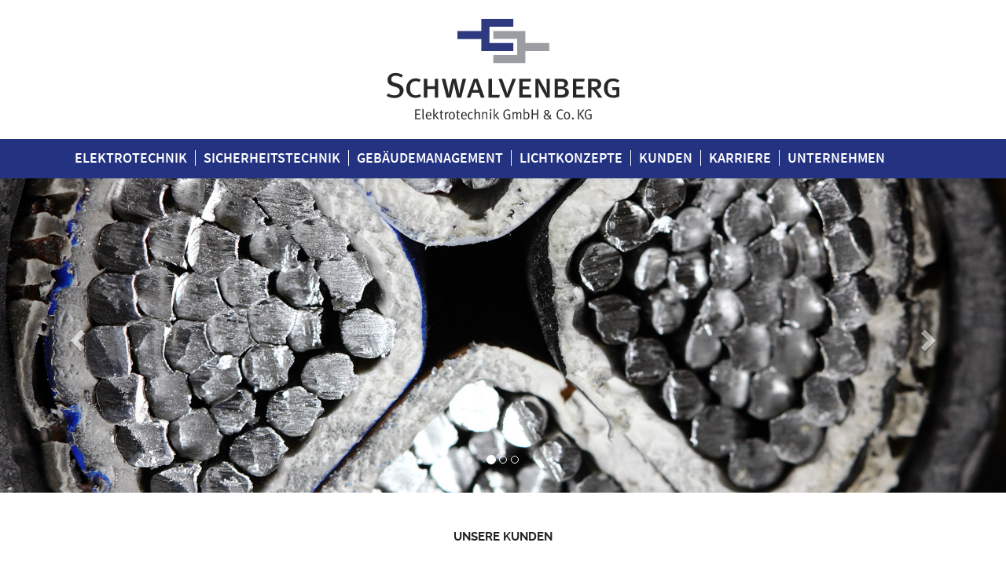

--- FILE ---
content_type: text/html; charset=utf-8
request_url: https://www.et-schwalvenberg.com/
body_size: 3362
content:
<!DOCTYPE html
    PUBLIC "-//W3C//DTD XHTML 1.0 Strict//EN"
    "http://www.w3.org/TR/xhtml1/DTD/xhtml1-strict.dtd">
<?xml version="1.1" encoding="utf-8"?>
<html xml:lang="de" lang="de" xmlns="http://www.w3.org/1999/xhtml">
<head>

<meta http-equiv="Content-Type" content="text/html; charset=utf-8" />
<!-- 
	This website is powered by TYPO3 - inspiring people to share!
	TYPO3 is a free open source Content Management Framework initially created by Kasper Skaarhoj and licensed under GNU/GPL.
	TYPO3 is copyright 1998-2019 of Kasper Skaarhoj. Extensions are copyright of their respective owners.
	Information and contribution at https://typo3.org/
-->

<base href="https://www.et-schwalvenberg.com/" />
<link rel="shortcut icon" href="/fileadmin/images/favicon.ico" type="image/vnd.microsoft.icon" />
<title> Schwalvenberg Elektrotechnik Startseite</title>
<meta name="generator" content="TYPO3 CMS" />


<link rel="stylesheet" type="text/css" href="typo3temp/assets/css/e8f6d65a38.css?1525338477" media="all" />
<link rel="stylesheet" type="text/css" href="typo3temp/assets/css/eda0eddb67.css?1525340548" media="all" />
<link rel="stylesheet" type="text/css" href="fileadmin/bootstrap/css/bootstrap.min.css?1469454808" media="screen" />
<link rel="stylesheet" type="text/css" href="fileadmin/css/fonts.css?1484046260" media="screen" />
<link rel="stylesheet" type="text/css" href="fileadmin/css/weban.css?1525347157" media="screen" />
<link rel="stylesheet" type="text/css" href="fileadmin/lightbox/css/lightbox.css?1428480593" media="screen" />
<link rel="stylesheet" type="text/css" href="fileadmin/css/print.css?1481108851" media="print" />






<meta charset="utf-8">
<meta name="viewport" content="width=device-width, initial-scale=1">
<meta name="apple-mobile-web-app-capable" content="yes" /><!--non-retina iPhone vor iOS 7-->
<link rel="apple-touch-icon" href="/fileadmin/images/icon-57x57.png" sizes="57x57" />
<!--non-retina iPad vor iOS 7-->
<link rel="apple-touch-icon" href="/fileadmin/images/icon-72x72.png" sizes="72x72" />
<!--non-retina iPad iOS 7-->
<link rel="apple-touch-icon" href="/fileadmin/images/icon-76x76.png" sizes="76x76" />
<!--retina iPhone vor iOS 7-->
<link rel="apple-touch-icon" href="/fileadmin/images/icon-114x114.png" sizes="114x114" />
<!--retina iPhone iOS 7-->
<link rel="apple-touch-icon" href="/fileadmin/images/icon-120x120.png" sizes="120x120" />
<!--retina iPad vor iOS 7-->
<link rel="apple-touch-icon" href="/fileadmin/images/icon-144x144.png" sizes="144x144" />
<!--retina iPad iOS 7-->
<link rel="apple-touch-icon" href="/fileadmin/images/icon-152x152.png" sizes="152x152" />
<!--retina iPad iOS 7 fuer iPhone 6 Plus-->
<link rel="apple-touch-icon" href="/fileadmin/images/icon-180x180.png" sizes="180x180" />
<!--Android aeltere Versionen-->
<link rel="shortcut icon" href="/fileadmin/images/icon-192x192.png" sizes="192x192" />
<link rel="schema.DCTERMS" href="http://purl.org/dc/terms/"/>
<meta name="DCTERMS.title" content="Startseite"/>
<meta name="date" content="2018-05-04T06:56:57+00:00"/>
<meta name="DCTERMS.date" content="2018-05-04T06:56:57+00:00"/>
<meta name="robots" content="index,follow"/>
<link rel="canonical" href="https://www.et-schwalvenberg.com/"/>
<meta property="og:title" content="Startseite"/>
<meta property="og:type" content="article"/>
</head>
<body>

<nav class="hidden-xs">
  <div class="container">
    <div class="headernav"></div>
  </div>
</nav>
<header class="hidden-xs">
  <div class="container">
    <div class="logo col-sm-12">
      <a href="/"><img class="logo" src="/fileadmin/images/svg/logo-header.svg" alt="Logo" title="zur Startseite" /></a>
    </div>
  </div>
</header>
<nav class="navbar navbar-default">
  <div class="container">
    <!-- Brand and toggle get grouped for better mobile display -->
    <div class="navbar-header">
      
      <!--<button type="button" src="/fileadmin/images/svg/mobile_icons_menue.svg" class="navbar-toggle collapsed" data-toggle="collapse" data-target="#bs-example-navbar-collapse-1" aria-expanded="false"></button>-->
      <div class="navbar-button uppercase visible-xs">
        <img class="navbar-toggle collapsed" data-toggle="collapse" data-target="#bs-example-navbar-collapse-1" aria-expanded="false" src="/fileadmin/images/mobile/icon-header-menue.svg" /><br />
        Menü
      </div>
      <div class="navbar-button uppercase visible-xs">
        <a href="https://www.google.de/maps/place/Elektro+Schwalvenberg+GmbH+%26+Co.+KG/" target="_blank">
          <img class="navbar-toggle" src="/fileadmin/images/mobile/icon-header-kontakt.svg" /><br />
          Kontakt</a>
      </div>
      <div class="navbar-button uppercase visible-xs">
        <a href="tel:+492015454980">
          <img class="navbar-toggle" src="/fileadmin/images/mobile/icon-header-anrufen.svg" /><br />
          Anrufen</a>
      </div>
      <div class="navbar-brand">
        <div class="logo_small visible-xs"><a href="/"><img src="/fileadmin/images/svg/logo-header.svg"></a></div>
      </div>
    </div>
    <div class="collapse navbar-collapse" id="bs-example-navbar-collapse-1"><ul class="nav navbar-nav"><li class="first dropdown"><a href="elektrotechnik/">Elektrotechnik</a><li class="middle dropdown"><a href="sicherheitstechnik/">Sicherheitstechnik</a><li class="middle dropdown"><a href="gebaeudemanagement/">Gebäudemanagement</a><li class="middle dropdown"><a href="lichtkonzepte/">Lichtkonzepte</a><li class="middle dropdown"><a href="kunden/">Kunden</a><li class="middle dropdown"><a href="karriere/">Karriere</a><li class="last dropdown"><a href="unternehmen/">Unternehmen</a></ul></div>
  </div>
</nav>
<div class="container-fluid padding-0">
	<!--  CONTENT ELEMENT, uid:2/html [begin] -->
		<div id="c2" class="csc-frame csc-frame-default">
		<!--  Raw HTML content: [begin] -->
			<div id="myCarousel" class="carousel slide" data-ride="carousel">
  <!-- Indicators -->
  <ol class="carousel-indicators">
    <li data-target="#myCarousel" data-slide-to="0" class="active"></li>
    <li data-target="#myCarousel" data-slide-to="1"></li>
    <li data-target="#myCarousel" data-slide-to="2"></li>
  </ol>
  
  <!-- Wrapper for slides -->
  <div class="carousel-inner" role="listbox">
 
    <div class="item active">
      <a href="/elektrotechnik/"><img src="/fileadmin/images/slider/slider-kabel-querschnitt.jpg" alt=""></a>
    </div>
    <div class="item">
      <a href="/lichtkonzepte/"><img src="/fileadmin/images/slider/slider-leuchtmittel.jpg" alt=""></a>
    </div>
    <div class="item">
      <a href="/sicherheitstechnik/"><img src="/fileadmin/images/slider/slider-platine.jpg" alt=""></a>
    </div>
    
  </div>
  
  <!-- Left and right controls -->
  <a class="left carousel-control" href="#myCarousel" role="button" data-slide="prev">
    <span class="glyphicon glyphicon-chevron-left" aria-hidden="true"></span>
    <span class="sr-only">Previous</span>
  </a>
  <a class="right carousel-control" href="#myCarousel" role="button" data-slide="next">
    <span class="glyphicon glyphicon-chevron-right" aria-hidden="true"></span>
    <span class="sr-only">Next</span>
  </a>
</div>
		<!--  Raw HTML content: [end] -->
			</div>
	<!--  CONTENT ELEMENT, uid:2/html [end] -->
		</div>
<section class="maincontent">
  <div class="container">
    
	<!--  CONTENT ELEMENT, uid:34/header [begin] -->
		<div class="col-sm-12" id="c34">
		<!--  Header: [begin] -->
			<div class="csc-header csc-header-n1"><h1 class="csc-firstHeader">Unsere Kunden</h1></div>
		<!--  Header: [end] -->
			</div>
	<!--  CONTENT ELEMENT, uid:34/header [end] -->
		
	<!--  CONTENT ELEMENT, uid:33/textpic [begin] -->
		<div class="col-sm-4" id="c33">
		<!--  Image block: [begin] -->
			<div class="csc-textpic csc-textpic-center csc-textpic-above"><div class="csc-textpic-imagewrap"><div class="csc-textpic-center-outer"><div class="csc-textpic-center-inner"><div class="csc-textpic-image csc-textpic-last"><a href="landingpages/gewerbe/"><img src="fileadmin/images/einstieg_gewerbe.jpg" width="350" height="175" class="img-responsive" alt="" /></a></div></div></div></div><div class="csc-textpic-text">
		<!--  Text: [begin] -->
			<h2>Gewerbe</h2>
<p class="bodytext">Wir sind für unsere Kunden bundesweit im Bereich der Elektrotechnik tätig. Mit unserem umfassenden Leistungsspektrum können wir alle Anforderungen meistern.&nbsp;&nbsp;</p>
		<!--  Text: [end] -->
			</div></div>
		<!--  Image block: [end] -->
			</div>
	<!--  CONTENT ELEMENT, uid:33/textpic [end] -->
		
	<!--  CONTENT ELEMENT, uid:32/textpic [begin] -->
		<div class="col-sm-4" id="c32">
		<!--  Image block: [begin] -->
			<div class="csc-textpic csc-textpic-center csc-textpic-above"><div class="csc-textpic-imagewrap"><div class="csc-textpic-center-outer"><div class="csc-textpic-center-inner"><div class="csc-textpic-image csc-textpic-last"><a href="landingpages/industrie/"><img src="fileadmin/images/einstieg_industrie.jpg" width="350" height="175" class="img-responsive" alt="" /></a></div></div></div></div><div class="csc-textpic-text">
		<!--  Text: [begin] -->
			<h2>Industrie</h2>
<p class="bodytext">Die speziellen Anforderungen im Industriebereich erfordern viel Know-how bei Beratung, Planung und Ausführung. Unsere langjährige Erfahrung gibt Ihnen Sicherheit.&nbsp;</p>
		<!--  Text: [end] -->
			</div></div>
		<!--  Image block: [end] -->
			</div>
	<!--  CONTENT ELEMENT, uid:32/textpic [end] -->
		
	<!--  CONTENT ELEMENT, uid:31/textpic [begin] -->
		<div class="col-sm-4" id="c31">
		<!--  Image block: [begin] -->
			<div class="csc-textpic csc-textpic-center csc-textpic-above"><div class="csc-textpic-imagewrap"><div class="csc-textpic-center-outer"><div class="csc-textpic-center-inner"><div class="csc-textpic-image csc-textpic-last"><a href="landingpages/oeffentliche-auftraggeber/"><img src="fileadmin/images/einstieg_oeffentliche.jpg" width="350" height="175" class="img-responsive" alt="" /></a></div></div></div></div><div class="csc-textpic-text">
		<!--  Text: [begin] -->
			<h2>Öffentliche Auftraggeber</h2>
<p class="bodytext">Durch das Präqualifizierungsverfahren sind wir für Aufträge aus öffentlichen Vergaben sehr gut gerüstet. Unser Leistungsangebot und unser Fachwissen sprechen für sich.&nbsp;</p>
		<!--  Text: [end] -->
			</div></div>
		<!--  Image block: [end] -->
			</div>
	<!--  CONTENT ELEMENT, uid:31/textpic [end] -->
		
  </div>
</section>

<section class="footer">
  <div class="container">
    <div class="col-sm-9">
      
    </div>
    <div class="col-sm-3 center">
      <img class="img-responsive logo-footer" src="/fileadmin/images/svg/logo-footer.svg"><br>
      Alte Landstraße 3b<br>
      45329 Essen-Karnap<br><br>
      
      Tel.: +49 201 545498-0<br>
      Fax: +49 201 545498-20<br><br>
      
      <a href="mailto:kontakt@et-schwalvenberg.com">kontakt@et-schwalvenberg.com</a><br>
      <a href="https://www.et-schwalvenberg.com/">www.et-schwalvenberg.com</a><br><br>
      
      <div class="fb-link">
        <a href="https://www.facebook.com/SchwalvenbergElektrotechnik" target="_blank"><img class="fb-logo img-responsive" src="/fileadmin/images/FB-fLogo-Blue-broadcast-2.png"></a> <a href="https://www.facebook.com/SchwalvenbergElektrotechnik" target="_blank">FIND US ON FACEBOOK</a>
      </div>
    </div>
  </div>
</section>

<footer>
  <div class="container">
    <div class="col-sm-10">
      &copy; Schwalvenberg Elektrotechnik GmbH | <a href="https://www.weban.de/webdesign/" target="_blank">Website</a>: <a href="https://www.webagentur-online.de/" target="_blank">WEB<b>AN</b> UG</a>
    </div>
    <div class="col-sm-2 align-right uppercase">
      <a href="/datenschutz/">Datenschutzerklärung</a><br>
      <a href="/impressum/">Impressum</a>
      <p>&nbsp;</p>
    </div>
  </div>
</footer>

<script type="text/javascript" src="/fileadmin/js/jquery-3.1.1.min.js"></script>
<script type="text/javascript" src="/fileadmin/bootstrap/js/bootstrap.min.js"></script>
<script type="text/javascript" src="/fileadmin/lightbox/js/lightbox.min.js"></script>
<script type="text/javascript" src="/fileadmin/js/scripts.js"></script>




</body>
</html>

--- FILE ---
content_type: text/css
request_url: https://www.et-schwalvenberg.com/typo3temp/assets/css/e8f6d65a38.css?1525338477
body_size: 141
content:
/* specific page styles for extension "tx_cssstyledcontent" */
	.csc-textpic-intext-right-nowrap .csc-textpic-text { margin-right: 2210px; }
	.csc-textpic-intext-left-nowrap .csc-textpic-text { margin-left: 2210px; }

--- FILE ---
content_type: text/css
request_url: https://www.et-schwalvenberg.com/fileadmin/css/fonts.css?1484046260
body_size: 428
content:
/* Generated by Font Squirrel (https://www.fontsquirrel.com) on October 28, 2016 */
@font-face {
    font-family: 'ralewaybold';
    src: url('../fonts/raleway-bold-webfont.woff2') format('woff2'),
         url('../fonts/raleway-bold-webfont.woff') format('woff');         
    font-weight: normal;
    font-style: normal;
}
@font-face {
    font-family: 'source_sans_probold';
    src: url('../fonts/sourcesanspro-bold-webfont.woff2') format('woff2'),
         url('../fonts/sourcesanspro-bold-webfont.woff') format('woff'),
         url('../fonts/sourcesanspro-bold-webfont.ttf') format('truetype'),
         url('../fonts/sourcesanspro-bold-webfont.eot') format('eot'),
         url('../fonts/sourcesanspro-bold-webfont.svg') format('svg'),
         url('../fonts/sourcesanspro-bold-webfont.otf') format('otf');
    font-weight: normal;
    font-style: normal;
}
@font-face {
    font-family: 'source_sans_probold_italic';
    src: url('../fonts/sourcesanspro-boldit-webfont.woff2') format('woff2'),
         url('../fonts/sourcesanspro-boldit-webfont.woff') format('woff'),
         url('../fonts/sourcesanspro-boldit-webfont.ttf') format('truetype'),
         url('../fonts/sourcesanspro-boldit-webfont.eot') format('eot'),
         url('../fonts/sourcesanspro-boldit-webfont.svg') format('svg'),
         url('../fonts/sourcesanspro-boldit-webfont.otf') format('otf');
    font-weight: normal;
    font-style: normal;
}
@font-face {
    font-family: 'source_sans_proitalic';
    src: url('../fonts/sourcesanspro-it-webfont.woff2') format('woff2'),
         url('../fonts/sourcesanspro-it-webfont.woff') format('woff'),
         url('../fonts/sourcesanspro-it-webfont.ttf') format('truetype'),
         url('../fonts/sourcesanspro-it-webfont.eot') format('eot'),
         url('../fonts/sourcesanspro-it-webfont.svg') format('svg'),
         url('../fonts/sourcesanspro-it-webfont.otf') format('otf');
    font-weight: normal;
    font-style: normal;
}
@font-face {
    font-family: 'source_sans_proregular';
    src: url('../fonts/sourcesanspro-regular-webfont.woff2') format('woff2'),
         url('../fonts/sourcesanspro-regular-webfont.woff') format('woff'),
         url('../fonts/sourcesanspro-regular-webfont.ttf') format('truetype'),
         url('../fonts/sourcesanspro-regular-webfont.eot') format('eot'),
         url('../fonts/sourcesanspro-regular-webfont.svg') format('svg'),
         url('../fonts/sourcesanspro-regular-webfont.otf') format('otf');
    font-weight: normal;
    font-style: normal;
}
@font-face {
    font-family: 'source_sans_prosemibold';
    src: url('../fonts/sourcesanspro-semibold-webfont.woff2') format('woff2'),
         url('../fonts/sourcesanspro-semibold-webfont.woff') format('woff'),
         url('../fonts/sourcesanspro-semibold-webfont.ttf') format('truetype'),
         url('../fonts/sourcesanspro-semibold-webfont.eot') format('eot'),
         url('../fonts/sourcesanspro-semibold-webfont.svg') format('svg'),
         url('../fonts/sourcesanspro-semibold-webfont.otf') format('otf');
    font-weight: normal;
    font-style: normal;

}
/* /Generated by Font Squirrel (https://www.fontsquirrel.com) on October 28, 2016 */

body {
  font-family:'source_sans_proregular' !important;
  }

--- FILE ---
content_type: text/css
request_url: https://www.et-schwalvenberg.com/fileadmin/css/weban.css?1525347157
body_size: 3491
content:
/* 
blau: #233281
dunkelblau: #152160
*/
body {
  /*
  
  background:url(/fileadmin/fotos/footergrafik.jpg) no-repeat fixed;
  background-position:0 200px;
  background-position:center bottom;
  background-size:contain;
  */
  height:100%!important;
}
#c59 {
  text-align:center;
}
a.download {
  background:url(/fileadmin/images/icon_download.png) no-repeat;
  background-position:0 0;
  padding:0 0 0 23px;
}
iframe {
  margin:2% 0;
  max-width:100%;
}
.csc-firstHeader {
  padding-top:25px;
}
p {
  line-height: 24px;
  margin: 0 45% 0 0;
}
.csc-header-alignment-center  {
  padding-top:35px;
}

p a {
color:#c41d41 !important;
}
header,
nav {
  background-color:#fff;
}
/* projekte */
#c40, #c46 {
  margin-bottom:50px;
}
#c40 .csc-textpic {
  margin-top:-25px;
}
#c40 .csc-textpic-center-inner img,
#c46 .csc-textpic-center-inner img {
  padding:15% 5% 5% 5%;
}
.csc-textpic-center-inner .csc-textpic-imagecolumn {
  margin:0;
}
.csc-textpic-center-inner .csc-textpic-caption {
  font-family:ralewaybold;
  font-size:16px;
  color:#ccc;
  text-align:center;
  border-top:1px solid #ccc;
  margin:0 20px;
  padding:30px 0 0 0;
  
}
.csc-textpic-center-inner .csc-textpic-image:hover .csc-textpic-caption {
  
  color:#000;
  border-top:1px solid #000;
}
/* /projekte */

/* login */
fieldset {
  border-style:none;
  padding-top:1%;
}
legend {
  display:none;
}
.tx-felogin-pi1 input[type="submit"] {
  margin-top:1%;
}
/* /login */

/* headernav: search */
#search {
  display:none;
  position:absolute;
  padding:5px;
  height:40px;
  margin:28px 0px 0 0;
  padding:0px 30px 0 0;
  z-index:9999;
}
#search input {
  margin:0!important;
  float:right;
  height:30px;
}
#search_submit {
  background-color:#839f42;
  max-width:26px;
  height:auto;
  padding:3px;
}
#c100 #tx_indexedsearch {
  display:none;
}
.tx-indexedsearch-redMarkup {
  color:#839f42!important;
}

/* TEXT STYLES */
.uppercase {
  text-transform:uppercase;
}
.align-right {
  text-align:right;
}
.center {
  text-align:center;
}

/* headlines */
h4,h5,h6
{
  text-transform:uppercase;
}
h1,h3 {
  color: #222;
  font-size: 15px;
  line-height: 22px;
  text-align:left;
  text-transform:uppercase;
  font-family: 'ralewaybold';
}
h2 {
  font-size: 20px;
  line-height: 25px;
  text-align:center;
}
h4 {
  font-size: 15px;
  line-height: 22px;
  text-align:left;
  text-transform:uppercase;
  font-family: 'ralewaybold';
  padding:0 0 5px 0;
}
#c34 h1 {
  text-align:center;
  padding-bottom:33px;
}
/* /headlines */

/* list */
.csc-textpic-text ul {
  
}
.csc-textpic-text ul li {
  list-style-image:url(/fileadmin/images/li-icon.png);
  padding:1% 0 0 0;
  line-height: 30px;
}

.csc-textpic-text ul li a{
  color:#c41d41 !important;
}
/* /TEXT STYLES */

.maincontent {
  background-color:#fff;
  clear:both;
  float:none;
  padding:0px 0 0px 0;
}
.padding-0 {
  padding:0;
}

/* LOGO */
/* Header */
.logo {
  text-align:center;
}
.logo img {
  width:296px;
  max-width:100%;
  padding:2% 0;
  margin-top:0;
}
/* Logo Footer */
.logo-footer {
  width:100%;
  max-width:286px;
  height:auto;
}
/* /LOGO */


/* navbar mods */
.navbar {
  background-color:#233281;
  border-style:none;
  border-radius:0px;
  font-size:18px;
  padding:0;
  font-family: 'source_sans_prosemibold' !important;
  margin-bottom:0;
}
.navbar-nav > li {
  margin:1.3% 0 0 0!important;
  border-right:1px solid #fff;
  text-transform:uppercase;
}
.navbar-nav .last {
  border-style:none;
}
.navbar-nav > li > a {
  margin:0;
  padding:0 10px;
  display:block;
}
.navbar-nav .active a {
  background-color:#233281!important;
  text-decoration:underline!important;
  color:#fff!important;
}

.navbar-default .navbar-nav > .active > a, 
.navbar-default .navbar-nav > .active > a:focus, 
.navbar-default .navbar-nav > .active > a:hover {
  background-color:##233281!important;
  color:#fff!important;
}
.navbar a:link,
.navbar a:active,
.navbar a:visited {
  color:#fff!important;
}
.navbar a:focus,
.navbar a:hover {
  text-decoration:underline!important;
}
.open {
  background-color:#1b1b1b;
}
.navbar-default .navbar-nav > .open > a, 
.navbar-default .navbar-nav > .open > a:focus, 
.navbar-default .navbar-nav > .open > a:hover {
  background-color:#233281;
  text-decoration:underline;
}

.dropdown-menu {
  background-color:#839f42;
  color:#555;
  font-size:16px;
}
.dropdown-menu a:focus,
.dropdown-menu a:hover {
  color:#4b7bdd!important;
}
.caret {
  margin-left:8px;
}

/* menu */
.csc-menu li {
  list-style-type:none;
  float:left;
}
.csc-menu li a {
  display:block;
  padding:0 5%;
}
.csc-menu {
  float:right;
}

/* headernav */
.headernav .csc-menu li {
  margin:0;
  text-transform:uppercase;
}
.headernav .csc-menu li a:link,
.headernav .csc-menu li a:active,
.headernav .csc-menu li a:visited {
  display:block;
  background-color:#839f42!important;
  color:#fff;
  padding:2% 20px 3% 28px;
  height:25px;
}
.headernav .csc-menu li a:focus,
.headernav .csc-menu li a:hover{
  background-color:#fff!important;
  color:#4b7bdd!important;
  text-decoration:none;
}
.headernav .csc-menu li:last {
  border-style:none;
}
/* buttons */
.csc-textpic {
  float:left!important;
  display:block;
}
/* 1-spalter */
.col-sm-12 {
  margin-top:0px;
  clear:both;
  float:left;
}
/* 1-spalter: Bild links, Text rechts */
.col-sm-12 .csc-textpic-intext-left-nowrap {
  clear:both;
  float:none!important;
}
.col-sm-12 .csc-textpic-intext-left-nowrap .csc-textpic-imagewrap {
  width:100%;
  margin:0;
  position:absolute;
  height:100%;
  objec-fit:cover;
}
.col-sm-12 .csc-textpic-intext-left-nowrap .csc-textpic-text {
  width:54%;
  margin:0 0 0 40%;
  padding:2% 3%;
  float:right;
  position:relative;
  background-color:rgba(255,255,255,0.85);
  z-index:99;
}
.col-sm-12 .csc-textpic-intext-left-nowrap .csc-textpic-text h1 {
  text-align:left;
  padding:0;
}
/* 1-spalter: Bild rechts, Text links */
.col-sm-12 .csc-textpic-intext-right-nowrap .csc-textpic-imagewrap {
  width:35%;
  margin:0;
  padding:2.2% 0 0 0;
}
.col-sm-12 .csc-textpic-intext-right-nowrap .csc-textpic-text {
  width:59%;
  margin:0;
  padding:0 1% 0 0%;
  float:left;
}
.col-sm-12 .csc-textpic-intext-right-nowrap .csc-textpic-text h1 {
  text-align:left;
  padding:0;
}
/* /1-spalter */


/* 2-spalter */
.col-sm-6 {
  padding:0;
}
/* 2-spalter: Bild links, Text rechts */
.col-sm-6 .csc-textpic-intext-left-nowrap .csc-textpic-imagewrap {
  width:35%;
  margin:0;
  padding:11% 0 0 15px;
}
.col-sm-6 .csc-textpic-intext-left-nowrap .csc-textpic-text {
  width:58%;
  margin:0;
  padding:0 2% 0 0;
  float:right;
}
.col-sm-6 .csc-textpic-intext-left-nowrap .csc-textpic-text p {
  width:100%;
  padding-right:6%;
}
.col-sm-6 .csc-textpic-intext-left-nowrap .csc-textpic-text h1 {
  text-align:left;
  padding:0;
}
/* 2-spalter: Bild rechts, Text links */
.col-sm-6 .csc-textpic-intext-right-nowrap .csc-textpic-imagewrap {
  width:35%;
  margin:0;
  padding:11% 15px 0 0;
}
.col-sm-6 .csc-textpic-intext-right-nowrap .csc-textpic-text {
  margin: 0;
  padding: 0 2% 0 1%;
  width: 58%;
}
.col-sm-6 .csc-textpic-intext-right-nowrap .csc-textpic-text p {
  width:100%;
  padding-right:6%;
  
}
.col-sm-6 .csc-textpic-intext-right-nowrap .csc-textpic-text h1 {
  text-align:left;
  padding:0;
}

/* 3-spalter */
.col-sm-4 {
  margin-bottom:30px;
}
.col-sm-4 h2 {
  text-align:left;
  padding:3% 12% 1% 12%;
  margin:0 0 10px 0;
  color: #222;
  font-size: 15px;
  line-height: 22px;
  text-align:left;
  text-transform:uppercase;
  font-family: 'ralewaybold';
}
.col-sm-4:hover h2 {
  color: #fff;
}
.col-sm-4 p {
  text-align:left;
  padding:0 12% 5% 12%;
  line-height: 24px;
  width:100%;
}
.col-sm-4 .csc-textpic .btn-default {
  transition: background-color 0.5s ease;
  transition: color 0.5s ease;
  background-color:#222;
  color:#fff;
  margin:0 auto;
  width:45%;
  text-align:center;
  text-transform:uppercase;
  font-size:12px;
  padding:2% 0;
}
.col-sm-4 .csc-textpic {
  transition: background-color 0.5s ease;
  background-color:#f1f1f1;
  padding:0;
  cursor:pointer;
  margin-bottom: 7%;
}
.col-sm-4 .csc-textpic:hover {
  background-color:#a6a6a6;
  color:#fff;
}
.col-sm-4 .csc-textpic:hover .btn-default{
  color:#222;
  background-color:#f1f1f1;
}
.col-sm-4:hover img {
  opacity:0.5;
}


/* kontaktform */
.footer nav {
  background-color:transparent;
  margin:0 0 5% 0;
}
form ol {
  width:50%;
  float:left;
}
form li {
  width:96%;
  float:none;
  margin:3% 2%!important;
}
form textarea {
  height:124px;
}
form label {
  width:100%!important;
}
form textarea,
form input {
  width:calc(100% - 12px)!important;
  border-radius:0!important;
  color:#26323e;
  border:1px solid #cecece;
  padding:2% 1%;
}
form input[type=submit] {
  -webkit-transition: background-color 500ms linear;
  -ms-transition: background-color 500ms linear;
  transition: background-color 500ms linear;
  width:100%;
  border-radius:0;
  border-style:none;
  background-color:#c51d41;
  color:#fff;
}
form input[type=submit]:hover,
form input[type=submit]:focus {
  background-color:#e02f55;
  color:#fff;
}
/* /kontaktform */


/* FOOTER */
footer {
  background-color:#152160;
  color:#fff;
  padding:1% 0;
  clear:both;
  float:none;
  max-height:50px;
}
a:link {
  transition: color 0.5s ease;
}
.footer {
  position:relative;
  z-index:1;
  background-color:#233281;
  padding:2%;
}
footer, 
.footer {
  color:#fff;
  font-size:12px;
  width:100%;
}
.footer a:link,
.footer a:active,
.footer a:visited,
footer a:link,
footer a:active,
footer a:visited
{
  color:#fff;
}

.footer a:focus,
footer a:focus,
.footer a:hover,
footer a:hover {
  text-decoration:underline;
}
.fb-link {
  margin:0 auto;
  width:61%;
}
.fb-logo {
  max-width:25px;
  height:auto;
  float:left;
}
/* /FOOTER */


/* Accordion */
.panel-group {
  clear:both;
  float:none;
}
.panel .panel-heading * {
  transition: background-color 0.5s ease;
  transition: color 0.5s ease;
  
}
.panel-group .panel {
  border-radius:0;
  border-style:none;
  
}
.panel-default > .panel-heading {
  border-radius:0;
  background-color:#839f42;
  padding:0;
}
.panel-default:hover > .panel-heading {
  background-color:#f6f6f6;
}
.panel-default > .panel-heading:hover .panel-title {
  color:#222;
}
.panel-title {
  font-size:14px;
  padding:0.7% 1%;
  text-align:left;
  padding:1% 1%;  
}
.panel-title img {
  width:100%;
  height:100%;
  max-height:20px!important;
  max-width:20px!important;
  margin-right:5px;
}
.panel h1 {
  font-weight:normal;
}
.panel:hover h1 {
  color:#222;
}
.panel-default > .panel-heading + .panel-collapse > .panel-body {
  border-style:none;
}
.panel-heading a:link,
.panel-heading a:active,
.panel-heading a:visited {
  color:#fff;
  font-size:16px;
  text-decoration:none;
}
.panel-heading a:focus,
.panel-heading a:hover {
  text-decoration:none;
}
/* panel-body */
.panel-body {
  padding:2%;
}
.panel-body .csc-textpic-imagewrap {
  max-width:35%;
  float:left;
}
.panel-body .csc-textpic-text {
  max-width:60%;
  float:left;
  padding:0 2%;
}
.panel-body .csc-textpic-text h2 {
  text-align:left;
  font-weight:700;
}


/* < 767px */
@media screen and (max-width:767px) {
#imp {
  margin:2%;
  padding:2%;
}
footer {
  max-height:none;
}
/* search */
#search {
  margin:0;
  width:100%;
  background-color:#fff;
  text-align:center;
  padding:5px 10px 5px 5px;
}
#search input[type=text] {
  width:90%;
}
#search input {
  height:30px;
}
/* navbar, mobile header */
.navbar {
  background-color:#fff;
}
.navbar * {
  /* text-align:left!important; */
}
.navbar-header {
  height:76px;
  border-bottom:1px solid #5386e1;
}
.navbar-brand {
  padding:7px 0 0 2%;
  float:left;
}
.navbar-button {
  float:right;
  text-align:center;
  font-size:12px;
  padding:12px 7px 0 7px;
  cursor:pointer;
}
.navbar-button a:link,
.navbar-button a:active,
.navbar-button a:visited {
  color:#222!important;
}
.navbar-button a:hover,
.navbar-button a:focus,
.navbar-button:hover,
.navbar-button:focus {
  color:#152160!important;
}
.navbar-button img {
  height:40px;
  padding:0;
  margin:0px 0 0 0;
}
.navbar-toggle {
  height:100%;
  border-style:none;
  position: relative;
  float:none;
}
.navbar-toggle:focus,
.navbar-toggle:hover {
  background-color:transparent!important;
  border-radius:0;
}

.navbar .dropdown a:link, 
.navbar .dropdown a:active, 
.navbar .dropdown a:visited {
  display:block;
  padding:2% 0;
  color:#555!important;
  text-decoration:none!important;
}
.navbar a:focus,
.navbar a:hover {
  text-decoration:none!important;
}
.navbar-nav > li {
  border-style:none;
  margin:0!important;
  padding:0% 0;
  border-bottom:1px solid #5386e1;
}
.navbar-nav {
  margin:0px -15px;
}
.navbar .dropdown {
  text-align:center;
}
.navbar .dropdown:hover {
  background-color:#0d3282;;
  color:#fff;
}
.navbar .dropdown a:link, 
.navbar .dropdown a:active, 
.navbar .dropdown a:visited {
  display:block;
}
.navbar .dropdown a:focus,
.navbar .dropdown a:hover {
  color:#fff!important;
  
}
.navbar .dropdown-menu {
  padding:0;
}
.navbar .dropdown-menu li {
  border-bottom:1px solid #fff;
}
.navbar .dropdown-menu li:hover {
  background-color:#fff;
}
.navbar .dropdown-menu li:last-child {
  border-bottom:none;
}
.navbar .dropdown-menu a:link, 
.navbar .dropdown-menu a:active, 
.navbar .dropdown-menu a:visited {
  color:#fff!important;
  text-align:center;
  border-bottom:1px solid #fff;
  border-bottom:none;
}
.navbar .dropdown-menu a:focus,
.navbar .dropdown-menu a:hover {
  color:#4b7bdd!important;
}
.dropdown-menu > li > a {
  white-space:normal;
}
.open {
  background-color:#7eab10;
  color:#fff;
}
.logo_small {
  width:70px;
  float:left;
}
.logo_small img {
  height:60px;
}
.logo_small_text {
  font-size:16px;
  float:right;
  text-align:right; 
  width:70%;
  padding-right:4%;
}

/* panel-body accordion */
.panel-body {
  padding:2%!important;
}
.panel-body .csc-textpic-imagewrap {
  max-width:100%;
  clear:both;
  float:left;
}
.panel-body .csc-textpic-text {
  max-width:96%;
  clear:both;
  float:left;
  padding:0 2%;
}
.panel-body .csc-textpic-text h2 {
  text-align:left;
  font-weight:700;
}
.panel-title {
  padding:1% 2% 2% 2%;
}


.col-sm-12 .csc-textpic-intext-left-nowrap .csc-textpic-imagewrap,
.col-sm-12 .csc-textpic-intext-right-nowrap .csc-textpic-imagewrap {
  width:100%;
  margin:0;
  padding:20px 0 0 0;
  clear:both;
  float:none;
}
.col-sm-12 .csc-textpic-intext-left-nowrap .csc-textpic-text,
.col-sm-12 .csc-textpic-intext-right-nowrap .csc-textpic-text{
  width:100%;
  margin:0;
  padding:1% 3%;
  clear:both;
  float:none;
}
.col-sm-4,
.col-sm-6,
.col-sm-12
{
  padding:0!important;
}
.container .csc-textpic-imagewrap {
  clear:both;
  float:none;
  width:100%!important;
  margin-bottom:30px!important;
}
.container .csc-textpic-text{
  float:none!important;
  clear:both!important;
  width:100%!important;
}
.footer {
  float:left;
  background-color:rgba(34,34,34,1) ;
}
.csc-mailform {
  padding-bottom:30px;
}
.csc-form-element {
  width:100%;
  clear:both;
  float:none;
  left:0;
  position:relative;
  display:block;
}
textarea {
  color:#222;
}
.csc-form-element input[type=text] {
  width:100%;
  color:#222;
}
}

/* < 650px */
@media screen and (max-width:650px) {
p.bodytext {
  margin:0!important;
}
.csc-form-7 {
  display:none;
}
.col-sm-12 .csc-textpic-intext-left-nowrap .csc-textpic-imagewrap img {
  display:none;
}
}

/* > 650px: 2-cols only on big screens */
@media screen and (min-width:650px) {
.cols-2 p.bodytext {
  -moz-column-count:2;
  -webkit-column-count:2;
  -moz-column-gap:30px;
}
}

/* < 1280px: */
@media screen and (max-width:1280px) {
p.bodytext {
  margin:0 15% 0% 0;
}
}



--- FILE ---
content_type: text/css
request_url: https://www.et-schwalvenberg.com/fileadmin/css/print.css?1481108851
body_size: 346
content:
/** print only **/
* {
  font-family:Tahoma,Helvetica,sans-serif;
  color:#303030;
}

nav,
.mobile,
.carousel,
#c17,
#c16 img {
  display:none;
}
.logo {
  width:150px;
  height:auto;
  float:left;
}
.logo_text {
  max-width:400px;
  height:auto;
  float:left;
  font-size:26px;
  padding:0 0 0 20px;
}
.logo_text a {
  text-decoration:none;
  color:#303030;
}
.container {
  clear:both;
  float:none;
}
.maincontent {
  padding-top:40px;
  clear:both!important;
  float:none!important;
}
h1,h2,h3,h4,h5,h6 {
  text-align:left!important;
}
h1 a,h2 a h3 a, h4 a, h5 a, h6 a {
  text-decoration:none!important;
}
.panel-heading img {
  display:none;
}


--- FILE ---
content_type: image/svg+xml
request_url: https://www.et-schwalvenberg.com/fileadmin/images/svg/logo-footer.svg
body_size: 55825
content:
<?xml version="1.0" encoding="utf-8"?>
<!-- Generator: Adobe Illustrator 20.1.0, SVG Export Plug-In . SVG Version: 6.00 Build 0)  -->
<svg version="1.1" xmlns="http://www.w3.org/2000/svg" xmlns:xlink="http://www.w3.org/1999/xlink" x="0px" y="0px"
	 viewBox="0 0 541.5 240" style="enable-background:new 0 0 541.5 240;" xml:space="preserve">
<style type="text/css">
	.st0{display:none;}
	.st1{display:inline;}
	.st2{fill:#EFF1F5;}
</style>
<metadata><?xpacket begin="﻿" id="W5M0MpCehiHzreSzNTczkc9d"?>
<x:xmpmeta xmlns:x="adobe:ns:meta/" x:xmptk="Adobe XMP Core 5.6-c132 79.159284, 2016/04/19-13:13:40        ">
   <rdf:RDF xmlns:rdf="http://www.w3.org/1999/02/22-rdf-syntax-ns#">
      <rdf:Description rdf:about=""
            xmlns:dc="http://purl.org/dc/elements/1.1/"
            xmlns:xmp="http://ns.adobe.com/xap/1.0/"
            xmlns:xmpGImg="http://ns.adobe.com/xap/1.0/g/img/"
            xmlns:xmpMM="http://ns.adobe.com/xap/1.0/mm/"
            xmlns:stRef="http://ns.adobe.com/xap/1.0/sType/ResourceRef#"
            xmlns:stEvt="http://ns.adobe.com/xap/1.0/sType/ResourceEvent#"
            xmlns:stMfs="http://ns.adobe.com/xap/1.0/sType/ManifestItem#"
            xmlns:illustrator="http://ns.adobe.com/illustrator/1.0/"
            xmlns:xmpTPg="http://ns.adobe.com/xap/1.0/t/pg/"
            xmlns:stDim="http://ns.adobe.com/xap/1.0/sType/Dimensions#"
            xmlns:xmpG="http://ns.adobe.com/xap/1.0/g/"
            xmlns:pdf="http://ns.adobe.com/pdf/1.3/">
         <dc:format>image/svg+xml</dc:format>
         <dc:title>
            <rdf:Alt>
               <rdf:li xml:lang="x-default">Logo_Provisorium</rdf:li>
            </rdf:Alt>
         </dc:title>
         <xmp:MetadataDate>2016-10-28T12:32:58+02:00</xmp:MetadataDate>
         <xmp:ModifyDate>2016-10-28T12:32:58+02:00</xmp:ModifyDate>
         <xmp:CreateDate>2016-10-28T12:32:58+02:00</xmp:CreateDate>
         <xmp:CreatorTool>Adobe Illustrator CC 2015.3 (Windows)</xmp:CreatorTool>
         <xmp:Thumbnails>
            <rdf:Alt>
               <rdf:li rdf:parseType="Resource">
                  <xmpGImg:width>256</xmpGImg:width>
                  <xmpGImg:height>112</xmpGImg:height>
                  <xmpGImg:format>JPEG</xmpGImg:format>
                  <xmpGImg:image>/9j/4AAQSkZJRgABAgEASABIAAD/7QAsUGhvdG9zaG9wIDMuMAA4QklNA+0AAAAAABAASAAAAAEA&#xA;AQBIAAAAAQAB/+4ADkFkb2JlAGTAAAAAAf/bAIQABgQEBAUEBgUFBgkGBQYJCwgGBggLDAoKCwoK&#xA;DBAMDAwMDAwQDA4PEA8ODBMTFBQTExwbGxscHx8fHx8fHx8fHwEHBwcNDA0YEBAYGhURFRofHx8f&#xA;Hx8fHx8fHx8fHx8fHx8fHx8fHx8fHx8fHx8fHx8fHx8fHx8fHx8fHx8fHx8f/8AAEQgAcAEAAwER&#xA;AAIRAQMRAf/EAaIAAAAHAQEBAQEAAAAAAAAAAAQFAwIGAQAHCAkKCwEAAgIDAQEBAQEAAAAAAAAA&#xA;AQACAwQFBgcICQoLEAACAQMDAgQCBgcDBAIGAnMBAgMRBAAFIRIxQVEGE2EicYEUMpGhBxWxQiPB&#xA;UtHhMxZi8CRygvElQzRTkqKyY3PCNUQnk6OzNhdUZHTD0uIIJoMJChgZhJRFRqS0VtNVKBry4/PE&#xA;1OT0ZXWFlaW1xdXl9WZ2hpamtsbW5vY3R1dnd4eXp7fH1+f3OEhYaHiImKi4yNjo+Ck5SVlpeYmZ&#xA;qbnJ2en5KjpKWmp6ipqqusra6voRAAICAQIDBQUEBQYECAMDbQEAAhEDBCESMUEFURNhIgZxgZEy&#xA;obHwFMHR4SNCFVJicvEzJDRDghaSUyWiY7LCB3PSNeJEgxdUkwgJChgZJjZFGidkdFU38qOzwygp&#xA;0+PzhJSktMTU5PRldYWVpbXF1eX1RlZmdoaWprbG1ub2R1dnd4eXp7fH1+f3OEhYaHiImKi4yNjo&#xA;+DlJWWl5iZmpucnZ6fkqOkpaanqKmqq6ytrq+v/aAAwDAQACEQMRAD8A9LZJDsVdirsVdirsVdir&#xA;sVdirsVdirsVdirsVdirsVdirsVdirsVdirsVdirsVdirsVdirsVdirsVdirsVdirsVdirsVdirs&#xA;VdirsVdirsVdirsVdirsVdirsVdirsVdirsVdirsVdirsVdirsVdirsVdirsVdirsVdirsVdirsV&#xA;dirsVdirsVdirsVdirsVdirsVdirsVdirsVdirsVdirsVdirsVdirsVdirsVdirsVdirsVdirsVd&#xA;irsVdirsVdirsVdirsVdirsVdirsVdirsVdirsVdirsVdirsVdirsVdirsVdirsVdirsVdirsVdi&#xA;rsVdirsVdirsVdirsVdirsVdirsVdirsVdirsVdirsVdirsVdirsVdirsVdirsVdirsVdirsVdir&#xA;sVdirsVdirsVdirsVdirsVdirsVdirsVdirsVdirsVdirsVdirsVdirsVdirsVdirsVdirsVdirs&#xA;VdirsVdirsVdirsVdirsVdirsVdirsVdirsVdirsVdirsVdirsVdirsVdirsVdirsVdirsVdirsV&#xA;dirsVdirsVdirsVdirsVdirsVdirsVdirsVdirsVdirsVdirsVdirsVdirsVdirsVdirsVdirsVd&#xA;irsVdirsVdirsVdirsVdirsVdirsVdirsVdirsVdirsVdirsVdirsVdirsVdirsVdirsVdirsVdi&#xA;rsVdirsVdirsVdirsVdirsVdirsVdirsVdirsVdirsVdirsVdirsVdirsVdirsVdirsVdirsVdir&#xA;sVdirsVdirsVdirsVdirsVdirsVdirsVdirsVdirsVdirsVdirsVdirsVdirsVdirsVdirsVdirs&#xA;VdirsVdirsVdirsVdirsVdirsVdirsVdirsVdirsVdirsVdirsVdirsVdirsVdirsVdirsVdirsV&#xA;dirsVdirsVdirsVdirsVdirsVdirsVdirsVdirsVdirsVdirsVdirsVdirsVdirsVdirsVdirsVd&#xA;irsVdirsVdirsVdirsVdirsVdirsVdirsVdirsVdirsVdirsVdirsVdirsVdirsVdirsVdirsVdi&#xA;rsVdirsVdirsVdirsVdirsVdirsVdirsVdirsVf/2Q==</xmpGImg:image>
               </rdf:li>
            </rdf:Alt>
         </xmp:Thumbnails>
         <xmpMM:InstanceID>xmp.iid:78ff4ae8-84a7-4e44-8c87-d296f3e32fde</xmpMM:InstanceID>
         <xmpMM:DocumentID>xmp.did:78ff4ae8-84a7-4e44-8c87-d296f3e32fde</xmpMM:DocumentID>
         <xmpMM:OriginalDocumentID>uuid:5D20892493BFDB11914A8590D31508C8</xmpMM:OriginalDocumentID>
         <xmpMM:RenditionClass>proof:pdf</xmpMM:RenditionClass>
         <xmpMM:DerivedFrom rdf:parseType="Resource">
            <stRef:instanceID>xmp.iid:54bb299f-251c-194c-819f-9dd19c78d509</stRef:instanceID>
            <stRef:documentID>xmp.did:54bb299f-251c-194c-819f-9dd19c78d509</stRef:documentID>
            <stRef:originalDocumentID>uuid:5D20892493BFDB11914A8590D31508C8</stRef:originalDocumentID>
            <stRef:renditionClass>proof:pdf</stRef:renditionClass>
         </xmpMM:DerivedFrom>
         <xmpMM:History>
            <rdf:Seq>
               <rdf:li rdf:parseType="Resource">
                  <stEvt:action>saved</stEvt:action>
                  <stEvt:instanceID>xmp.iid:027bb2aa-5f49-1c4a-a730-975a3fe2752f</stEvt:instanceID>
                  <stEvt:when>2016-07-12T09:33:20+02:00</stEvt:when>
                  <stEvt:softwareAgent>Adobe Illustrator CC 2015.3 (Windows)</stEvt:softwareAgent>
                  <stEvt:changed>/</stEvt:changed>
               </rdf:li>
               <rdf:li rdf:parseType="Resource">
                  <stEvt:action>saved</stEvt:action>
                  <stEvt:instanceID>xmp.iid:15043b8a-63b6-1741-8eea-3742e9328ab7</stEvt:instanceID>
                  <stEvt:when>2016-07-12T09:34:44+02:00</stEvt:when>
                  <stEvt:softwareAgent>Adobe Illustrator CC 2015.3 (Windows)</stEvt:softwareAgent>
                  <stEvt:changed>/</stEvt:changed>
               </rdf:li>
               <rdf:li rdf:parseType="Resource">
                  <stEvt:action>converted</stEvt:action>
                  <stEvt:parameters>from application/postscript to application/vnd.adobe.illustrator</stEvt:parameters>
               </rdf:li>
               <rdf:li rdf:parseType="Resource">
                  <stEvt:action>saved</stEvt:action>
                  <stEvt:instanceID>xmp.iid:14fa816f-114e-5146-b6a3-164b299b352f</stEvt:instanceID>
                  <stEvt:when>2016-07-15T12:40:21+02:00</stEvt:when>
                  <stEvt:softwareAgent>Adobe Illustrator CC 2015.3 (Windows)</stEvt:softwareAgent>
                  <stEvt:changed>/</stEvt:changed>
               </rdf:li>
               <rdf:li rdf:parseType="Resource">
                  <stEvt:action>saved</stEvt:action>
                  <stEvt:instanceID>xmp.iid:54bb299f-251c-194c-819f-9dd19c78d509</stEvt:instanceID>
                  <stEvt:when>2016-07-15T12:40:52+02:00</stEvt:when>
                  <stEvt:softwareAgent>Adobe Illustrator CC 2015.3 (Windows)</stEvt:softwareAgent>
                  <stEvt:changed>/</stEvt:changed>
               </rdf:li>
               <rdf:li rdf:parseType="Resource">
                  <stEvt:action>converted</stEvt:action>
                  <stEvt:parameters>from application/postscript to application/vnd.adobe.illustrator</stEvt:parameters>
               </rdf:li>
               <rdf:li rdf:parseType="Resource">
                  <stEvt:action>saved</stEvt:action>
                  <stEvt:instanceID>xmp.iid:78ff4ae8-84a7-4e44-8c87-d296f3e32fde</stEvt:instanceID>
                  <stEvt:when>2016-10-28T12:32:58+02:00</stEvt:when>
                  <stEvt:softwareAgent>Adobe Illustrator CC 2015.3 (Windows)</stEvt:softwareAgent>
                  <stEvt:changed>/</stEvt:changed>
               </rdf:li>
            </rdf:Seq>
         </xmpMM:History>
         <xmpMM:Manifest>
            <rdf:Seq>
               <rdf:li rdf:parseType="Resource">
                  <stMfs:linkForm>EmbedByReference</stMfs:linkForm>
                  <stMfs:reference rdf:parseType="Resource">
                     <stRef:filePath>C:\Users\Nicole\Documents\KUNDEN\SCHWALVENBERG\CI\LOGO\WEB\index.png</stRef:filePath>
                  </stMfs:reference>
               </rdf:li>
            </rdf:Seq>
         </xmpMM:Manifest>
         <xmpMM:Ingredients>
            <rdf:Bag>
               <rdf:li rdf:parseType="Resource">
                  <stRef:filePath>C:\Users\Nicole\Documents\KUNDEN\SCHWALVENBERG\CI\LOGO\WEB\index.png</stRef:filePath>
               </rdf:li>
            </rdf:Bag>
         </xmpMM:Ingredients>
         <illustrator:StartupProfile>Print</illustrator:StartupProfile>
         <xmpTPg:HasVisibleOverprint>False</xmpTPg:HasVisibleOverprint>
         <xmpTPg:HasVisibleTransparency>False</xmpTPg:HasVisibleTransparency>
         <xmpTPg:NPages>1</xmpTPg:NPages>
         <xmpTPg:MaxPageSize rdf:parseType="Resource">
            <stDim:w>191.019616</stDim:w>
            <stDim:h>84.662434</stDim:h>
            <stDim:unit>Millimeters</stDim:unit>
         </xmpTPg:MaxPageSize>
         <xmpTPg:SwatchGroups>
            <rdf:Seq>
               <rdf:li rdf:parseType="Resource">
                  <xmpG:groupName>Standard-Farbfeldgruppe</xmpG:groupName>
                  <xmpG:groupType>0</xmpG:groupType>
                  <xmpG:Colorants>
                     <rdf:Seq>
                        <rdf:li rdf:parseType="Resource">
                           <xmpG:swatchName>Weiß</xmpG:swatchName>
                           <xmpG:mode>CMYK</xmpG:mode>
                           <xmpG:type>PROCESS</xmpG:type>
                           <xmpG:cyan>0.000000</xmpG:cyan>
                           <xmpG:magenta>0.000000</xmpG:magenta>
                           <xmpG:yellow>0.000000</xmpG:yellow>
                           <xmpG:black>0.000000</xmpG:black>
                        </rdf:li>
                        <rdf:li rdf:parseType="Resource">
                           <xmpG:swatchName>C=40 M=30 Y=30 K=10</xmpG:swatchName>
                           <xmpG:mode>CMYK</xmpG:mode>
                           <xmpG:type>PROCESS</xmpG:type>
                           <xmpG:cyan>37.109375</xmpG:cyan>
                           <xmpG:magenta>27.734375</xmpG:magenta>
                           <xmpG:yellow>27.343750</xmpG:yellow>
                           <xmpG:black>14.453125</xmpG:black>
                        </rdf:li>
                        <rdf:li rdf:parseType="Resource">
                           <xmpG:swatchName>Schwarz</xmpG:swatchName>
                           <xmpG:mode>CMYK</xmpG:mode>
                           <xmpG:type>PROCESS</xmpG:type>
                           <xmpG:cyan>70.312500</xmpG:cyan>
                           <xmpG:magenta>60.937500</xmpG:magenta>
                           <xmpG:yellow>58.593750</xmpG:yellow>
                           <xmpG:black>84.765625</xmpG:black>
                        </rdf:li>
                        <rdf:li rdf:parseType="Resource">
                           <xmpG:swatchName>CMYK Rot</xmpG:swatchName>
                           <xmpG:mode>CMYK</xmpG:mode>
                           <xmpG:type>PROCESS</xmpG:type>
                           <xmpG:cyan>0.000000</xmpG:cyan>
                           <xmpG:magenta>100.000000</xmpG:magenta>
                           <xmpG:yellow>98.437500</xmpG:yellow>
                           <xmpG:black>0.000000</xmpG:black>
                        </rdf:li>
                        <rdf:li rdf:parseType="Resource">
                           <xmpG:swatchName>CMYK Gelb</xmpG:swatchName>
                           <xmpG:mode>CMYK</xmpG:mode>
                           <xmpG:type>PROCESS</xmpG:type>
                           <xmpG:cyan>0.000000</xmpG:cyan>
                           <xmpG:magenta>0.390625</xmpG:magenta>
                           <xmpG:yellow>98.437500</xmpG:yellow>
                           <xmpG:black>0.000000</xmpG:black>
                        </rdf:li>
                        <rdf:li rdf:parseType="Resource">
                           <xmpG:swatchName>CMYK Grün</xmpG:swatchName>
                           <xmpG:mode>CMYK</xmpG:mode>
                           <xmpG:type>PROCESS</xmpG:type>
                           <xmpG:cyan>100.000000</xmpG:cyan>
                           <xmpG:magenta>0.000000</xmpG:magenta>
                           <xmpG:yellow>100.000000</xmpG:yellow>
                           <xmpG:black>0.000000</xmpG:black>
                        </rdf:li>
                        <rdf:li rdf:parseType="Resource">
                           <xmpG:swatchName>CMYK Cyan</xmpG:swatchName>
                           <xmpG:mode>CMYK</xmpG:mode>
                           <xmpG:type>PROCESS</xmpG:type>
                           <xmpG:cyan>99.218750</xmpG:cyan>
                           <xmpG:magenta>0.000000</xmpG:magenta>
                           <xmpG:yellow>0.000000</xmpG:yellow>
                           <xmpG:black>0.000000</xmpG:black>
                        </rdf:li>
                        <rdf:li rdf:parseType="Resource">
                           <xmpG:swatchName>CMYK Blau</xmpG:swatchName>
                           <xmpG:mode>CMYK</xmpG:mode>
                           <xmpG:type>PROCESS</xmpG:type>
                           <xmpG:cyan>98.828125</xmpG:cyan>
                           <xmpG:magenta>98.828125</xmpG:magenta>
                           <xmpG:yellow>0.000000</xmpG:yellow>
                           <xmpG:black>0.000000</xmpG:black>
                        </rdf:li>
                        <rdf:li rdf:parseType="Resource">
                           <xmpG:swatchName>CMYK Magenta</xmpG:swatchName>
                           <xmpG:mode>CMYK</xmpG:mode>
                           <xmpG:type>PROCESS</xmpG:type>
                           <xmpG:cyan>0.000000</xmpG:cyan>
                           <xmpG:magenta>100.000000</xmpG:magenta>
                           <xmpG:yellow>0.390625</xmpG:yellow>
                           <xmpG:black>0.000000</xmpG:black>
                        </rdf:li>
                        <rdf:li rdf:parseType="Resource">
                           <xmpG:swatchName>C=15 M=100 Y=90 K=10</xmpG:swatchName>
                           <xmpG:mode>CMYK</xmpG:mode>
                           <xmpG:type>PROCESS</xmpG:type>
                           <xmpG:cyan>4.296875</xmpG:cyan>
                           <xmpG:magenta>98.046875</xmpG:magenta>
                           <xmpG:yellow>85.546875</xmpG:yellow>
                           <xmpG:black>18.359375</xmpG:black>
                        </rdf:li>
                        <rdf:li rdf:parseType="Resource">
                           <xmpG:swatchName>C=0 M=90 Y=85 K=0</xmpG:swatchName>
                           <xmpG:mode>CMYK</xmpG:mode>
                           <xmpG:type>PROCESS</xmpG:type>
                           <xmpG:cyan>0.390625</xmpG:cyan>
                           <xmpG:magenta>90.234375</xmpG:magenta>
                           <xmpG:yellow>85.546875</xmpG:yellow>
                           <xmpG:black>0.000000</xmpG:black>
                        </rdf:li>
                        <rdf:li rdf:parseType="Resource">
                           <xmpG:swatchName>C=0 M=80 Y=95 K=0</xmpG:swatchName>
                           <xmpG:mode>CMYK</xmpG:mode>
                           <xmpG:type>PROCESS</xmpG:type>
                           <xmpG:cyan>0.000000</xmpG:cyan>
                           <xmpG:magenta>79.687500</xmpG:magenta>
                           <xmpG:yellow>95.312500</xmpG:yellow>
                           <xmpG:black>0.000000</xmpG:black>
                        </rdf:li>
                        <rdf:li rdf:parseType="Resource">
                           <xmpG:swatchName>C=0 M=50 Y=100 K=0</xmpG:swatchName>
                           <xmpG:mode>CMYK</xmpG:mode>
                           <xmpG:type>PROCESS</xmpG:type>
                           <xmpG:cyan>0.000000</xmpG:cyan>
                           <xmpG:magenta>49.609375</xmpG:magenta>
                           <xmpG:yellow>100.000000</xmpG:yellow>
                           <xmpG:black>0.000000</xmpG:black>
                        </rdf:li>
                        <rdf:li rdf:parseType="Resource">
                           <xmpG:swatchName>C=0 M=35 Y=85 K=0</xmpG:swatchName>
                           <xmpG:mode>CMYK</xmpG:mode>
                           <xmpG:type>PROCESS</xmpG:type>
                           <xmpG:cyan>0.390625</xmpG:cyan>
                           <xmpG:magenta>34.765625</xmpG:magenta>
                           <xmpG:yellow>85.546875</xmpG:yellow>
                           <xmpG:black>0.000000</xmpG:black>
                        </rdf:li>
                        <rdf:li rdf:parseType="Resource">
                           <xmpG:swatchName>C=5 M=0 Y=90 K=0</xmpG:swatchName>
                           <xmpG:mode>CMYK</xmpG:mode>
                           <xmpG:type>PROCESS</xmpG:type>
                           <xmpG:cyan>3.906250</xmpG:cyan>
                           <xmpG:magenta>0.390625</xmpG:magenta>
                           <xmpG:yellow>89.453125</xmpG:yellow>
                           <xmpG:black>0.000000</xmpG:black>
                        </rdf:li>
                        <rdf:li rdf:parseType="Resource">
                           <xmpG:swatchName>C=20 M=0 Y=100 K=0</xmpG:swatchName>
                           <xmpG:mode>CMYK</xmpG:mode>
                           <xmpG:type>PROCESS</xmpG:type>
                           <xmpG:cyan>17.968750</xmpG:cyan>
                           <xmpG:magenta>0.000000</xmpG:magenta>
                           <xmpG:yellow>99.218750</xmpG:yellow>
                           <xmpG:black>0.000000</xmpG:black>
                        </rdf:li>
                        <rdf:li rdf:parseType="Resource">
                           <xmpG:swatchName>C=50 M=0 Y=100 K=0</xmpG:swatchName>
                           <xmpG:mode>CMYK</xmpG:mode>
                           <xmpG:type>PROCESS</xmpG:type>
                           <xmpG:cyan>48.828125</xmpG:cyan>
                           <xmpG:magenta>0.000000</xmpG:magenta>
                           <xmpG:yellow>100.000000</xmpG:yellow>
                           <xmpG:black>0.000000</xmpG:black>
                        </rdf:li>
                        <rdf:li rdf:parseType="Resource">
                           <xmpG:swatchName>C=75 M=0 Y=100 K=0</xmpG:swatchName>
                           <xmpG:mode>CMYK</xmpG:mode>
                           <xmpG:type>PROCESS</xmpG:type>
                           <xmpG:cyan>74.609375</xmpG:cyan>
                           <xmpG:magenta>0.000000</xmpG:magenta>
                           <xmpG:yellow>99.218750</xmpG:yellow>
                           <xmpG:black>0.000000</xmpG:black>
                        </rdf:li>
                        <rdf:li rdf:parseType="Resource">
                           <xmpG:swatchName>C=85 M=10 Y=100 K=10</xmpG:swatchName>
                           <xmpG:mode>CMYK</xmpG:mode>
                           <xmpG:type>PROCESS</xmpG:type>
                           <xmpG:cyan>82.812500</xmpG:cyan>
                           <xmpG:magenta>3.906250</xmpG:magenta>
                           <xmpG:yellow>97.656250</xmpG:yellow>
                           <xmpG:black>16.015625</xmpG:black>
                        </rdf:li>
                        <rdf:li rdf:parseType="Resource">
                           <xmpG:swatchName>C=90 M=30 Y=95 K=30</xmpG:swatchName>
                           <xmpG:mode>CMYK</xmpG:mode>
                           <xmpG:type>PROCESS</xmpG:type>
                           <xmpG:cyan>84.765625</xmpG:cyan>
                           <xmpG:magenta>14.843750</xmpG:magenta>
                           <xmpG:yellow>89.453125</xmpG:yellow>
                           <xmpG:black>42.968750</xmpG:black>
                        </rdf:li>
                        <rdf:li rdf:parseType="Resource">
                           <xmpG:swatchName>C=75 M=0 Y=75 K=0</xmpG:swatchName>
                           <xmpG:mode>CMYK</xmpG:mode>
                           <xmpG:type>PROCESS</xmpG:type>
                           <xmpG:cyan>75.000000</xmpG:cyan>
                           <xmpG:magenta>0.781250</xmpG:magenta>
                           <xmpG:yellow>75.390625</xmpG:yellow>
                           <xmpG:black>0.000000</xmpG:black>
                        </rdf:li>
                        <rdf:li rdf:parseType="Resource">
                           <xmpG:swatchName>C=80 M=10 Y=45 K=0</xmpG:swatchName>
                           <xmpG:mode>CMYK</xmpG:mode>
                           <xmpG:type>PROCESS</xmpG:type>
                           <xmpG:cyan>78.125000</xmpG:cyan>
                           <xmpG:magenta>5.468750</xmpG:magenta>
                           <xmpG:yellow>42.968750</xmpG:yellow>
                           <xmpG:black>5.468750</xmpG:black>
                        </rdf:li>
                        <rdf:li rdf:parseType="Resource">
                           <xmpG:swatchName>C=70 M=15 Y=0 K=0</xmpG:swatchName>
                           <xmpG:mode>CMYK</xmpG:mode>
                           <xmpG:type>PROCESS</xmpG:type>
                           <xmpG:cyan>69.921875</xmpG:cyan>
                           <xmpG:magenta>15.625000</xmpG:magenta>
                           <xmpG:yellow>0.000000</xmpG:yellow>
                           <xmpG:black>0.000000</xmpG:black>
                        </rdf:li>
                        <rdf:li rdf:parseType="Resource">
                           <xmpG:swatchName>C=85 M=50 Y=0 K=0</xmpG:swatchName>
                           <xmpG:mode>CMYK</xmpG:mode>
                           <xmpG:type>PROCESS</xmpG:type>
                           <xmpG:cyan>83.984375</xmpG:cyan>
                           <xmpG:magenta>49.609375</xmpG:magenta>
                           <xmpG:yellow>0.781250</xmpG:yellow>
                           <xmpG:black>0.000000</xmpG:black>
                        </rdf:li>
                        <rdf:li rdf:parseType="Resource">
                           <xmpG:swatchName>C=100 M=95 Y=5 K=0</xmpG:swatchName>
                           <xmpG:mode>CMYK</xmpG:mode>
                           <xmpG:type>PROCESS</xmpG:type>
                           <xmpG:cyan>98.828125</xmpG:cyan>
                           <xmpG:magenta>92.968750</xmpG:magenta>
                           <xmpG:yellow>1.171875</xmpG:yellow>
                           <xmpG:black>4.296875</xmpG:black>
                        </rdf:li>
                        <rdf:li rdf:parseType="Resource">
                           <xmpG:swatchName>C=100 M=100 Y=25 K=25</xmpG:swatchName>
                           <xmpG:mode>CMYK</xmpG:mode>
                           <xmpG:type>PROCESS</xmpG:type>
                           <xmpG:cyan>94.140625</xmpG:cyan>
                           <xmpG:magenta>91.015625</xmpG:magenta>
                           <xmpG:yellow>9.765625</xmpG:yellow>
                           <xmpG:black>41.015625</xmpG:black>
                        </rdf:li>
                        <rdf:li rdf:parseType="Resource">
                           <xmpG:swatchName>C=75 M=100 Y=0 K=0</xmpG:swatchName>
                           <xmpG:mode>CMYK</xmpG:mode>
                           <xmpG:type>PROCESS</xmpG:type>
                           <xmpG:cyan>74.218750</xmpG:cyan>
                           <xmpG:magenta>100.000000</xmpG:magenta>
                           <xmpG:yellow>0.000000</xmpG:yellow>
                           <xmpG:black>0.000000</xmpG:black>
                        </rdf:li>
                        <rdf:li rdf:parseType="Resource">
                           <xmpG:swatchName>C=50 M=100 Y=0 K=0</xmpG:swatchName>
                           <xmpG:mode>CMYK</xmpG:mode>
                           <xmpG:type>PROCESS</xmpG:type>
                           <xmpG:cyan>49.218750</xmpG:cyan>
                           <xmpG:magenta>100.000000</xmpG:magenta>
                           <xmpG:yellow>0.000000</xmpG:yellow>
                           <xmpG:black>0.000000</xmpG:black>
                        </rdf:li>
                        <rdf:li rdf:parseType="Resource">
                           <xmpG:swatchName>C=35 M=100 Y=35 K=10</xmpG:swatchName>
                           <xmpG:mode>CMYK</xmpG:mode>
                           <xmpG:type>PROCESS</xmpG:type>
                           <xmpG:cyan>10.156250</xmpG:cyan>
                           <xmpG:magenta>94.921875</xmpG:magenta>
                           <xmpG:yellow>13.671875</xmpG:yellow>
                           <xmpG:black>32.421875</xmpG:black>
                        </rdf:li>
                        <rdf:li rdf:parseType="Resource">
                           <xmpG:swatchName>C=10 M=100 Y=50 K=0</xmpG:swatchName>
                           <xmpG:mode>CMYK</xmpG:mode>
                           <xmpG:type>PROCESS</xmpG:type>
                           <xmpG:cyan>1.562500</xmpG:cyan>
                           <xmpG:magenta>98.828125</xmpG:magenta>
                           <xmpG:yellow>45.312500</xmpG:yellow>
                           <xmpG:black>7.031250</xmpG:black>
                        </rdf:li>
                        <rdf:li rdf:parseType="Resource">
                           <xmpG:swatchName>C=0 M=95 Y=20 K=0</xmpG:swatchName>
                           <xmpG:mode>CMYK</xmpG:mode>
                           <xmpG:type>PROCESS</xmpG:type>
                           <xmpG:cyan>0.390625</xmpG:cyan>
                           <xmpG:magenta>94.921875</xmpG:magenta>
                           <xmpG:yellow>20.312500</xmpG:yellow>
                           <xmpG:black>0.000000</xmpG:black>
                        </rdf:li>
                        <rdf:li rdf:parseType="Resource">
                           <xmpG:swatchName>C=25 M=25 Y=40 K=0</xmpG:swatchName>
                           <xmpG:mode>CMYK</xmpG:mode>
                           <xmpG:type>PROCESS</xmpG:type>
                           <xmpG:cyan>19.140625</xmpG:cyan>
                           <xmpG:magenta>21.484375</xmpG:magenta>
                           <xmpG:yellow>36.718750</xmpG:yellow>
                           <xmpG:black>7.812500</xmpG:black>
                        </rdf:li>
                        <rdf:li rdf:parseType="Resource">
                           <xmpG:swatchName>C=40 M=45 Y=50 K=5</xmpG:swatchName>
                           <xmpG:mode>CMYK</xmpG:mode>
                           <xmpG:type>PROCESS</xmpG:type>
                           <xmpG:cyan>28.515625</xmpG:cyan>
                           <xmpG:magenta>38.281250</xmpG:magenta>
                           <xmpG:yellow>42.968750</xmpG:yellow>
                           <xmpG:black>20.703125</xmpG:black>
                        </rdf:li>
                        <rdf:li rdf:parseType="Resource">
                           <xmpG:swatchName>C=50 M=50 Y=60 K=25</xmpG:swatchName>
                           <xmpG:mode>CMYK</xmpG:mode>
                           <xmpG:type>PROCESS</xmpG:type>
                           <xmpG:cyan>39.062500</xmpG:cyan>
                           <xmpG:magenta>42.578125</xmpG:magenta>
                           <xmpG:yellow>53.125000</xmpG:yellow>
                           <xmpG:black>38.671875</xmpG:black>
                        </rdf:li>
                        <rdf:li rdf:parseType="Resource">
                           <xmpG:swatchName>C=55 M=60 Y=65 K=40</xmpG:swatchName>
                           <xmpG:mode>CMYK</xmpG:mode>
                           <xmpG:type>PROCESS</xmpG:type>
                           <xmpG:cyan>42.968750</xmpG:cyan>
                           <xmpG:magenta>51.953125</xmpG:magenta>
                           <xmpG:yellow>57.421875</xmpG:yellow>
                           <xmpG:black>52.343750</xmpG:black>
                        </rdf:li>
                        <rdf:li rdf:parseType="Resource">
                           <xmpG:swatchName>C=25 M=40 Y=65 K=0</xmpG:swatchName>
                           <xmpG:mode>CMYK</xmpG:mode>
                           <xmpG:type>PROCESS</xmpG:type>
                           <xmpG:cyan>14.453125</xmpG:cyan>
                           <xmpG:magenta>35.156250</xmpG:magenta>
                           <xmpG:yellow>61.328125</xmpG:yellow>
                           <xmpG:black>12.500000</xmpG:black>
                        </rdf:li>
                        <rdf:li rdf:parseType="Resource">
                           <xmpG:swatchName>C=30 M=50 Y=75 K=10</xmpG:swatchName>
                           <xmpG:mode>CMYK</xmpG:mode>
                           <xmpG:type>PROCESS</xmpG:type>
                           <xmpG:cyan>17.968750</xmpG:cyan>
                           <xmpG:magenta>44.531250</xmpG:magenta>
                           <xmpG:yellow>71.093750</xmpG:yellow>
                           <xmpG:black>23.046875</xmpG:black>
                        </rdf:li>
                        <rdf:li rdf:parseType="Resource">
                           <xmpG:swatchName>C=35 M=60 Y=80 K=25</xmpG:swatchName>
                           <xmpG:mode>CMYK</xmpG:mode>
                           <xmpG:type>PROCESS</xmpG:type>
                           <xmpG:cyan>22.656250</xmpG:cyan>
                           <xmpG:magenta>53.906250</xmpG:magenta>
                           <xmpG:yellow>75.781250</xmpG:yellow>
                           <xmpG:black>37.109375</xmpG:black>
                        </rdf:li>
                        <rdf:li rdf:parseType="Resource">
                           <xmpG:swatchName>C=40 M=65 Y=90 K=35</xmpG:swatchName>
                           <xmpG:mode>CMYK</xmpG:mode>
                           <xmpG:type>PROCESS</xmpG:type>
                           <xmpG:cyan>25.390625</xmpG:cyan>
                           <xmpG:magenta>57.812500</xmpG:magenta>
                           <xmpG:yellow>84.375000</xmpG:yellow>
                           <xmpG:black>47.656250</xmpG:black>
                        </rdf:li>
                        <rdf:li rdf:parseType="Resource">
                           <xmpG:swatchName>C=40 M=70 Y=100 K=50</xmpG:swatchName>
                           <xmpG:mode>CMYK</xmpG:mode>
                           <xmpG:type>PROCESS</xmpG:type>
                           <xmpG:cyan>22.265625</xmpG:cyan>
                           <xmpG:magenta>62.890625</xmpG:magenta>
                           <xmpG:yellow>92.578125</xmpG:yellow>
                           <xmpG:black>62.109375</xmpG:black>
                        </rdf:li>
                        <rdf:li rdf:parseType="Resource">
                           <xmpG:swatchName>C=50 M=70 Y=80 K=70</xmpG:swatchName>
                           <xmpG:mode>CMYK</xmpG:mode>
                           <xmpG:type>PROCESS</xmpG:type>
                           <xmpG:cyan>41.015625</xmpG:cyan>
                           <xmpG:magenta>65.234375</xmpG:magenta>
                           <xmpG:yellow>76.171875</xmpG:yellow>
                           <xmpG:black>75.000000</xmpG:black>
                        </rdf:li>
                     </rdf:Seq>
                  </xmpG:Colorants>
               </rdf:li>
               <rdf:li rdf:parseType="Resource">
                  <xmpG:groupName>Graustufen</xmpG:groupName>
                  <xmpG:groupType>1</xmpG:groupType>
                  <xmpG:Colorants>
                     <rdf:Seq>
                        <rdf:li rdf:parseType="Resource">
                           <xmpG:swatchName>C=0 M=0 Y=0 K=100</xmpG:swatchName>
                           <xmpG:mode>CMYK</xmpG:mode>
                           <xmpG:type>PROCESS</xmpG:type>
                           <xmpG:cyan>70.312500</xmpG:cyan>
                           <xmpG:magenta>60.937500</xmpG:magenta>
                           <xmpG:yellow>58.593750</xmpG:yellow>
                           <xmpG:black>84.765625</xmpG:black>
                        </rdf:li>
                        <rdf:li rdf:parseType="Resource">
                           <xmpG:swatchName>C=0 M=0 Y=0 K=90</xmpG:swatchName>
                           <xmpG:mode>CMYK</xmpG:mode>
                           <xmpG:type>PROCESS</xmpG:type>
                           <xmpG:cyan>61.718750</xmpG:cyan>
                           <xmpG:magenta>51.953125</xmpG:magenta>
                           <xmpG:yellow>50.781250</xmpG:yellow>
                           <xmpG:black>64.453125</xmpG:black>
                        </rdf:li>
                        <rdf:li rdf:parseType="Resource">
                           <xmpG:swatchName>C=0 M=0 Y=0 K=80</xmpG:swatchName>
                           <xmpG:mode>CMYK</xmpG:mode>
                           <xmpG:type>PROCESS</xmpG:type>
                           <xmpG:cyan>54.296875</xmpG:cyan>
                           <xmpG:magenta>45.312500</xmpG:magenta>
                           <xmpG:yellow>44.531250</xmpG:yellow>
                           <xmpG:black>48.046875</xmpG:black>
                        </rdf:li>
                        <rdf:li rdf:parseType="Resource">
                           <xmpG:swatchName>C=0 M=0 Y=0 K=70</xmpG:swatchName>
                           <xmpG:mode>CMYK</xmpG:mode>
                           <xmpG:type>PROCESS</xmpG:type>
                           <xmpG:cyan>48.437500</xmpG:cyan>
                           <xmpG:magenta>39.453125</xmpG:magenta>
                           <xmpG:yellow>39.062500</xmpG:yellow>
                           <xmpG:black>35.156250</xmpG:black>
                        </rdf:li>
                        <rdf:li rdf:parseType="Resource">
                           <xmpG:swatchName>C=0 M=0 Y=0 K=60</xmpG:swatchName>
                           <xmpG:mode>CMYK</xmpG:mode>
                           <xmpG:type>PROCESS</xmpG:type>
                           <xmpG:cyan>42.187500</xmpG:cyan>
                           <xmpG:magenta>33.593750</xmpG:magenta>
                           <xmpG:yellow>33.984375</xmpG:yellow>
                           <xmpG:black>23.828125</xmpG:black>
                        </rdf:li>
                        <rdf:li rdf:parseType="Resource">
                           <xmpG:swatchName>C=0 M=0 Y=0 K=50</xmpG:swatchName>
                           <xmpG:mode>CMYK</xmpG:mode>
                           <xmpG:type>PROCESS</xmpG:type>
                           <xmpG:cyan>36.328125</xmpG:cyan>
                           <xmpG:magenta>28.515625</xmpG:magenta>
                           <xmpG:yellow>28.906250</xmpG:yellow>
                           <xmpG:black>15.625000</xmpG:black>
                        </rdf:li>
                        <rdf:li rdf:parseType="Resource">
                           <xmpG:swatchName>C=0 M=0 Y=0 K=40</xmpG:swatchName>
                           <xmpG:mode>CMYK</xmpG:mode>
                           <xmpG:type>PROCESS</xmpG:type>
                           <xmpG:cyan>30.078125</xmpG:cyan>
                           <xmpG:magenta>22.656250</xmpG:magenta>
                           <xmpG:yellow>23.437500</xmpG:yellow>
                           <xmpG:black>8.593750</xmpG:black>
                        </rdf:li>
                        <rdf:li rdf:parseType="Resource">
                           <xmpG:swatchName>C=0 M=0 Y=0 K=30</xmpG:swatchName>
                           <xmpG:mode>CMYK</xmpG:mode>
                           <xmpG:type>PROCESS</xmpG:type>
                           <xmpG:cyan>23.437500</xmpG:cyan>
                           <xmpG:magenta>17.187500</xmpG:magenta>
                           <xmpG:yellow>17.968750</xmpG:yellow>
                           <xmpG:black>4.296875</xmpG:black>
                        </rdf:li>
                        <rdf:li rdf:parseType="Resource">
                           <xmpG:swatchName>C=0 M=0 Y=0 K=20</xmpG:swatchName>
                           <xmpG:mode>CMYK</xmpG:mode>
                           <xmpG:type>PROCESS</xmpG:type>
                           <xmpG:cyan>16.406250</xmpG:cyan>
                           <xmpG:magenta>11.328125</xmpG:magenta>
                           <xmpG:yellow>12.890625</xmpG:yellow>
                           <xmpG:black>1.171875</xmpG:black>
                        </rdf:li>
                        <rdf:li rdf:parseType="Resource">
                           <xmpG:swatchName>C=0 M=0 Y=0 K=10</xmpG:swatchName>
                           <xmpG:mode>CMYK</xmpG:mode>
                           <xmpG:type>PROCESS</xmpG:type>
                           <xmpG:cyan>8.203125</xmpG:cyan>
                           <xmpG:magenta>5.859375</xmpG:magenta>
                           <xmpG:yellow>6.640625</xmpG:yellow>
                           <xmpG:black>0.000000</xmpG:black>
                        </rdf:li>
                        <rdf:li rdf:parseType="Resource">
                           <xmpG:swatchName>C=0 M=0 Y=0 K=5</xmpG:swatchName>
                           <xmpG:mode>CMYK</xmpG:mode>
                           <xmpG:type>PROCESS</xmpG:type>
                           <xmpG:cyan>3.906250</xmpG:cyan>
                           <xmpG:magenta>2.734375</xmpG:magenta>
                           <xmpG:yellow>3.125000</xmpG:yellow>
                           <xmpG:black>0.000000</xmpG:black>
                        </rdf:li>
                     </rdf:Seq>
                  </xmpG:Colorants>
               </rdf:li>
               <rdf:li rdf:parseType="Resource">
                  <xmpG:groupName>Strahlende Farben</xmpG:groupName>
                  <xmpG:groupType>1</xmpG:groupType>
                  <xmpG:Colorants>
                     <rdf:Seq>
                        <rdf:li rdf:parseType="Resource">
                           <xmpG:swatchName>C=0 M=100 Y=100 K=0</xmpG:swatchName>
                           <xmpG:mode>CMYK</xmpG:mode>
                           <xmpG:type>PROCESS</xmpG:type>
                           <xmpG:cyan>0.000000</xmpG:cyan>
                           <xmpG:magenta>100.000000</xmpG:magenta>
                           <xmpG:yellow>98.437500</xmpG:yellow>
                           <xmpG:black>0.000000</xmpG:black>
                        </rdf:li>
                        <rdf:li rdf:parseType="Resource">
                           <xmpG:swatchName>C=0 M=75 Y=100 K=0</xmpG:swatchName>
                           <xmpG:mode>CMYK</xmpG:mode>
                           <xmpG:type>PROCESS</xmpG:type>
                           <xmpG:cyan>0.000000</xmpG:cyan>
                           <xmpG:magenta>74.218750</xmpG:magenta>
                           <xmpG:yellow>99.218750</xmpG:yellow>
                           <xmpG:black>0.000000</xmpG:black>
                        </rdf:li>
                        <rdf:li rdf:parseType="Resource">
                           <xmpG:swatchName>C=0 M=10 Y=95 K=0</xmpG:swatchName>
                           <xmpG:mode>CMYK</xmpG:mode>
                           <xmpG:type>PROCESS</xmpG:type>
                           <xmpG:cyan>0.000000</xmpG:cyan>
                           <xmpG:magenta>8.984375</xmpG:magenta>
                           <xmpG:yellow>94.140625</xmpG:yellow>
                           <xmpG:black>0.000000</xmpG:black>
                        </rdf:li>
                        <rdf:li rdf:parseType="Resource">
                           <xmpG:swatchName>C=85 M=10 Y=100 K=0</xmpG:swatchName>
                           <xmpG:mode>CMYK</xmpG:mode>
                           <xmpG:type>PROCESS</xmpG:type>
                           <xmpG:cyan>82.421875</xmpG:cyan>
                           <xmpG:magenta>2.343750</xmpG:magenta>
                           <xmpG:yellow>97.265625</xmpG:yellow>
                           <xmpG:black>7.812500</xmpG:black>
                        </rdf:li>
                        <rdf:li rdf:parseType="Resource">
                           <xmpG:swatchName>C=100 M=90 Y=0 K=0</xmpG:swatchName>
                           <xmpG:mode>CMYK</xmpG:mode>
                           <xmpG:type>PROCESS</xmpG:type>
                           <xmpG:cyan>100.000000</xmpG:cyan>
                           <xmpG:magenta>89.062500</xmpG:magenta>
                           <xmpG:yellow>0.000000</xmpG:yellow>
                           <xmpG:black>0.000000</xmpG:black>
                        </rdf:li>
                        <rdf:li rdf:parseType="Resource">
                           <xmpG:swatchName>C=60 M=90 Y=0 K=0</xmpG:swatchName>
                           <xmpG:mode>CMYK</xmpG:mode>
                           <xmpG:type>PROCESS</xmpG:type>
                           <xmpG:cyan>59.765625</xmpG:cyan>
                           <xmpG:magenta>89.453125</xmpG:magenta>
                           <xmpG:yellow>0.390625</xmpG:yellow>
                           <xmpG:black>0.000000</xmpG:black>
                        </rdf:li>
                     </rdf:Seq>
                  </xmpG:Colorants>
               </rdf:li>
               <rdf:li rdf:parseType="Resource">
                  <xmpG:groupName>SCHWALVENBERG</xmpG:groupName>
                  <xmpG:groupType>1</xmpG:groupType>
                  <xmpG:Colorants>
                     <rdf:Seq>
                        <rdf:li rdf:parseType="Resource">
                           <xmpG:swatchName>SCHWALVENBERG_BLAU</xmpG:swatchName>
                           <xmpG:mode>CMYK</xmpG:mode>
                           <xmpG:type>PROCESS</xmpG:type>
                           <xmpG:cyan>97.656250</xmpG:cyan>
                           <xmpG:magenta>86.328125</xmpG:magenta>
                           <xmpG:yellow>2.734375</xmpG:yellow>
                           <xmpG:black>10.156250</xmpG:black>
                        </rdf:li>
                        <rdf:li rdf:parseType="Resource">
                           <xmpG:swatchName>SCHWALVENBERG_GRAU</xmpG:swatchName>
                           <xmpG:mode>CMYK</xmpG:mode>
                           <xmpG:type>PROCESS</xmpG:type>
                           <xmpG:cyan>34.375000</xmpG:cyan>
                           <xmpG:magenta>26.171875</xmpG:magenta>
                           <xmpG:yellow>24.218750</xmpG:yellow>
                           <xmpG:black>11.328125</xmpG:black>
                        </rdf:li>
                     </rdf:Seq>
                  </xmpG:Colorants>
               </rdf:li>
            </rdf:Seq>
         </xmpTPg:SwatchGroups>
         <pdf:Producer>Adobe PDF library 15.00</pdf:Producer>
      </rdf:Description>
   </rdf:RDF>
</x:xmpmeta>
                                                                                                    
                                                                                                    
                                                                                                    
                                                                                                    
                                                                                                    
                                                                                                    
                                                                                                    
                                                                                                    
                                                                                                    
                                                                                                    
                                                                                                    
                                                                                                    
                                                                                                    
                                                                                                    
                                                                                                    
                                                                                                    
                                                                                                    
                                                                                                    
                                                                                                    
                                                                                                    
                           
<?xpacket end="w"?>
	</metadata>
<g id="Ebene_2" class="st0">
	<g class="st1">
		
			<image style="overflow:visible;" width="146" height="66" xlink:href="20C6C241.jpg"  transform="matrix(1 0 0 1 175.0622 57.4029)">
		</image>
	</g>
	<g id="Logo.tif_1_" class="st1">
		<g>
			<defs>
				<rect id="SVGID_1_" x="-0.9" y="108.4" width="538.9" height="244.8"/>
			</defs>
			<clipPath id="SVGID_2_">
				<use xlink:href="#SVGID_1_"  style="overflow:visible;"/>
			</clipPath>
			<g transform="matrix(1 0 0 1 5.960464e-08 0)" style="clip-path:url(#SVGID_2_);">
				
					<image style="overflow:visible;" width="1497" height="680" xlink:href="20C6C243.jpg"  transform="matrix(0.36 0 0 0.36 -0.9379 108.4031)">
				</image>
			</g>
		</g>
	</g>
</g>
<g id="Ebene_1">
	<polygon class="st2" points="166,34.9 220,34.9 220,7.6 292.1,7.6 292.1,25.3 238.3,25.3 238.3,61.6 292.1,61.6 292.1,79.8 
		219.9,79.8 219.9,53 166,53 	"/>
	<polygon class="st2" points="373.1,62 319.2,62 319.2,34.7 247,34.7 247,52.4 300.8,52.4 300.8,88.6 247,88.6 247,106.8 
		319.3,106.8 319.3,80 373.1,80 	"/>
	<g>
		<path class="st2" d="M24.2,185.4c-6.2,0-12.2-1.6-17.5-4.8l3-5.8c4.7,2.9,9.2,4.5,14.7,4.5c7.1,0,11.8-3.6,11.8-9.5
			c0-4.4-2.9-7.5-9-9.2l-5.7-1.7c-8.2-2.4-12.9-6.3-12.9-14.1c0-9.4,7.3-15.8,18-15.8c6,0,11.8,1.7,16.7,5.1l-3.4,5.4
			c-5.1-3.1-8.5-4.3-13-4.3c-6.1,0-9.9,3.2-9.9,8.2c0,3.9,2.2,6.1,8.1,7.8l6.4,1.9c7.3,2.1,13.3,6.9,13.3,15.3
			C44.7,176.1,38.5,185.4,24.2,185.4z"/>
		<path class="st2" d="M71.3,185c-12.6,0-20.5-8.8-20.5-21.2c0-12,8-22.6,20.8-22.6c4.4,0,9.1,1.3,11.9,3.4l-3.7,5.1
			c-2.6-1.6-5.1-2.4-8.1-2.4c-4.4,0-8.3,2.2-10.3,5.9c-1.4,2.4-2.1,5.6-2.1,10.1c0,5.9,0.9,9,3.4,11.8c2.4,2.8,5.5,4.1,9.4,4.1
			c3.3,0,6-1,8.8-2.7l3.6,4.7C81.2,183.7,76.5,185,71.3,185z"/>
		<path class="st2" d="M115,184.4V165H98.1v19.4h-7.6V142h7.6v16.9H115V142h7.6v42.4H115z"/>
		<path class="st2" d="M174.7,184.6h-8.9l-4.7-19.4c-1.4-5.9-2.7-13.5-2.8-14.3c-0.1,0.4-1.3,8.5-2.6,14l-4.6,19.7h-9.1L130.7,142
			h8.1l4.9,19.5c1.6,6.2,2.8,14.6,2.8,15.2c0.1-0.4,1.3-8.8,2.8-14.9l4.9-19.9h8.5l5.1,21.2c1.2,4.8,2.4,12.5,2.5,13.2
			c0.1-0.4,1.4-9,2.8-14.7L178,142h7.8L174.7,184.6z"/>
		<path class="st2" d="M218.9,184.4l-4-11.1H199l-4,11.1h-7.8l15.8-42.5h8.8l15.5,42.5H218.9z M207,148.2l-6.2,19.1h12.3L207,148.2z
			"/>
		<path class="st2" d="M260.4,184.4h-24.3V142h7.7v36.2h17.9L260.4,184.4z"/>
		<path class="st2" d="M281.6,184.5h-7L258.5,142h8.2l8.7,23.9c1.5,4.1,2.9,10.2,2.9,10.2s1.4-5.9,2.9-10l9.1-24.2h7.8L281.6,184.5z
			"/>
		<path class="st2" d="M305.6,184.4V142h26.5l-1,6.2h-17.9v11h14.9v6.2h-14.9v12.6h19.6v6.5H305.6z"/>
		<path class="st2" d="M366.3,184.4l-11.9-21.2c-2.4-4.3-6.2-12.6-6.2-12.6s0.8,8.1,0.9,13.4l0.3,20.3h-7.5V142h8.5l12.2,21.4
			c2.4,4.3,5.5,11.4,5.5,11.4s-0.9-8-1-13l-0.2-19.8h7.3v42.4H366.3z"/>
		<path class="st2" d="M409.8,183.2c-2.9,1-5.2,1.2-9.9,1.2h-14.8V142h13.6c5.1,0,7.2,0.4,9.4,1.2c4.3,1.6,7.3,5.1,7.3,9.5
			c0,4.7-3.7,8.1-8.1,9.2c5.5,0.9,10,4.8,10,10.7C417.5,177.2,414.5,181.5,409.8,183.2z M399.2,148.3h-6.6v11.1h7
			c4,0,7.8-0.8,7.8-5.5C407.5,149.1,403,148.3,399.2,148.3z M400,165.4h-7.3v12.9h7.1c4.4,0,9.4-0.8,9.4-6.4
			C409.2,166.5,404.3,165.4,400,165.4z"/>
		<path class="st2" d="M426.4,184.4V142H453l-1,6.2H434v11h14.9v6.2h-14.9v12.6h19.6v6.5H426.4z"/>
		<path class="st2" d="M483.7,184.4c-1.2-2.1-2.6-4.2-4-6.6c-3.6-5.8-5.8-8.4-7.9-10c-1.2-0.9-2.3-1.4-3.7-1.6v18.2h-7.5V142h12.6
			c6.4,0,9.6,0.8,12.2,2.6c3,2.2,4.8,5.5,4.8,9.5c0,7-4.6,11.5-11.8,11.9c0.7,0.5,1.6,1.3,2.1,2c1.3,1.7,3.8,4.8,6,7.8
			c2.4,3.4,6.2,8.5,6.3,8.7H483.7z M472.7,148h-4.7v12.9h4.1c4.9,0,10.2-0.5,10.2-6.6C482.4,148.7,477,148,472.7,148z"/>
		<path class="st2" d="M517.5,184.9c-13.4,0-21.2-8.5-21.2-21.7c0-13.1,7.4-21.8,20.6-21.8c5.3,0,9.8,1.4,14.1,4.6l-3.8,4.8
			c-3.2-2.1-5.9-3.4-10.2-3.4c-5.4,0-9.1,2.1-10.7,6c-1.1,2.8-1.7,6.2-1.7,10.3c0,7,1.8,11.5,5.5,13.6c2.1,1.3,5,2.1,7.8,2.1
			c2.4,0,4.7-0.6,6.3-1.3v-10.6h-8.5l-1.1-6.2h17.1v20.1C527.6,183.8,522.8,184.9,517.5,184.9z"/>
	</g>
	<g>
		<path class="st2" d="M70.8,233.1v-22h12l-0.4,2.2h-9v7.2H81v2.3h-7.5v8h9.7v2.3H70.8z"/>
		<path class="st2" d="M89.9,233.4c-0.8,0-1.4-0.2-1.9-0.7c-0.5-0.4-0.8-1.1-0.8-2.3v-16.9c0-2.1-0.4-3.3-0.4-3.3l2.5-0.5
			c0,0,0.4,1.3,0.4,3.8v16.3c0,1.2,0.2,1.6,0.9,1.6c0.1,0,0.3-0.1,0.3-0.1l0.5,1.6C90.9,233.4,90.6,233.4,89.9,233.4z"/>
		<path class="st2" d="M97.6,225.6v0.4c0,1.5,0.2,2.7,0.7,3.5c0.9,1.4,2.4,2,4,2c1.5,0,2.8-0.5,3.9-1.5l1,1.6c-1.4,1.3-3.3,2-5.4,2
			c-4.4,0-7.1-3.2-7.1-8.5c0-2.7,0.6-4.4,1.9-6c1.3-1.5,2.8-2.2,4.8-2.2c1.7,0,3.2,0.6,4.3,1.7c1.4,1.4,1.8,2.9,1.8,6.7v0.4H97.6z
			 M104.2,220.1c-0.5-0.9-1.7-1.4-2.9-1.4c-2.3,0-3.6,1.7-3.7,5h7.3C104.9,222,104.6,220.9,104.2,220.1z"/>
		<path class="st2" d="M111.6,233.1v-19.6c0-2.1-0.4-3.3-0.4-3.3l2.5-0.5c0,0,0.4,1.3,0.4,3.8v19.6H111.6z M121.5,233.1l-7.3-9
			l6.1-6.9h3.1l-6.3,6.9l7.7,9H121.5z"/>
		<path class="st2" d="M133.9,219.1h-3.3v10.3c0,1.8,0.5,2.4,2,2.4c0.7,0,1.1-0.1,1.6-0.3l0.4,1.6c-0.8,0.4-1.7,0.6-2.8,0.6
			c-0.8,0-1.5-0.2-2.1-0.4c-1.1-0.5-1.5-1.6-1.5-3.2v-10.9H126v-1.9h2.1c0-1.5,0.3-4,0.3-4l2.6-0.6c0,0-0.3,2.5-0.3,4.6h4
			L133.9,219.1z"/>
		<path class="st2" d="M145.1,219.6c-0.2-0.1-0.4-0.1-0.7-0.1c-1,0-1.9,0.4-2.7,1.2c-0.7,0.7-0.9,1.2-0.9,2.5v10h-2.5v-12.3
			c0-2.3-0.5-3.4-0.5-3.4l2.5-0.7c0,0,0.6,1.2,0.5,2.6c1.2-1.6,2.8-2.7,4.5-2.7c0.4,0,0.9,0.2,0.9,0.2L145.1,219.6z"/>
		<path class="st2" d="M153.4,233.5c-4.4,0-6.9-3.2-6.9-8.5c0-5.2,2.6-8.4,6.8-8.4c2.7,0,4.4,1.2,5.5,2.8c1,1.4,1.5,3.3,1.5,5.9
			C160.3,230.7,157.4,233.5,153.4,233.5z M156.7,220.8c-0.7-1.4-2.1-2-3.4-2c-1.4,0-2.7,0.7-3.3,1.7c-0.5,1-0.8,2.3-0.8,4.2
			c0,2.2,0.4,4.2,1,5.2c0.6,1,1.9,1.6,3.2,1.6c1.7,0,2.9-0.9,3.5-2.4c0.4-1,0.5-1.9,0.5-3.5C157.4,223.4,157.2,221.9,156.7,220.8z"
			/>
		<path class="st2" d="M171,219.1h-3.3v10.3c0,1.8,0.5,2.4,2,2.4c0.7,0,1.1-0.1,1.6-0.3l0.4,1.6c-0.8,0.4-1.7,0.6-2.8,0.6
			c-0.8,0-1.5-0.2-2.1-0.4c-1.1-0.5-1.5-1.6-1.5-3.2v-10.9h-2.1v-1.9h2.1c0-1.5,0.3-4,0.3-4l2.6-0.6c0,0-0.3,2.5-0.3,4.6h4
			L171,219.1z"/>
		<path class="st2" d="M177.3,225.6v0.4c0,1.5,0.2,2.7,0.7,3.5c0.9,1.4,2.4,2,4,2c1.5,0,2.8-0.5,3.9-1.5l1,1.6c-1.4,1.3-3.3,2-5.4,2
			c-4.4,0-7.1-3.2-7.1-8.5c0-2.7,0.6-4.4,1.9-6c1.3-1.5,2.8-2.2,4.8-2.2c1.7,0,3.2,0.6,4.3,1.7c1.4,1.4,1.8,2.9,1.8,6.7v0.4H177.3z
			 M183.8,220.1c-0.5-0.9-1.7-1.4-2.9-1.4c-2.3,0-3.6,1.7-3.7,5h7.3C184.5,222,184.3,220.9,183.8,220.1z"/>
		<path class="st2" d="M196.2,233.5c-2.3,0-4-0.8-5.1-2.4c-1.1-1.5-1.5-3.3-1.5-5.7c0-3.5,1-5.4,2.4-6.8c1.2-1.2,2.6-1.9,4.3-1.9
			c2,0,3.2,0.8,4.4,1.7l-1.4,1.7c-1.1-0.9-1.8-1.3-3-1.3c-1.2,0-2.4,0.7-3,1.8c-0.6,1.1-0.9,2.9-0.9,5.2c0,3.6,1.4,5.5,3.9,5.5
			c1.3,0,2.5-0.6,3.4-1.7l1.4,1.6C199.6,232.9,198.1,233.5,196.2,233.5z"/>
		<path class="st2" d="M214.3,233.1v-11c0-1.2-0.2-1.9-0.6-2.4c-0.4-0.4-1.1-0.6-1.9-0.6c-1.5,0-3.3,1-4.6,2.7v11.3h-2.5v-19.6
			c0-2.1-0.4-3.3-0.4-3.3l2.5-0.5c0,0,0.4,1.3,0.4,3.8v3.7c0,1-0.1,2.2-0.1,2.2c1.4-1.3,3.3-2.5,5.3-2.5c1.9,0,3.6,1.1,4.1,2.5
			c0.2,0.6,0.3,1.2,0.3,2.3v11.4H214.3z"/>
		<path class="st2" d="M231,233.1v-10.8c0-1.7-0.1-2.1-0.6-2.7c-0.4-0.4-1-0.7-1.8-0.7c-1.3,0-3.3,1-4.4,2.2v11.9h-2.4v-12.3
			c0-2.3-0.6-3.4-0.6-3.4l2.4-0.7c0,0,0.6,1.2,0.6,2.5c1.7-1.7,3.3-2.5,5-2.5c1.7,0,3.3,0.9,3.9,2.3c0.3,0.6,0.4,1.2,0.4,1.9v12.1
			H231z"/>
		<path class="st2" d="M240.9,214.2c-1.1,0-2-0.9-2-1.9c0-1.1,0.9-2,2-2s2,0.9,2,2S242,214.2,240.9,214.2z M239.6,233.1v-15.9
			l2.6-0.4v16.3H239.6z"/>
		<path class="st2" d="M247.8,233.1v-19.6c0-2.1-0.4-3.3-0.4-3.3l2.5-0.5c0,0,0.4,1.3,0.4,3.8v19.6H247.8z M257.7,233.1l-7.3-9
			l6.1-6.9h3.1l-6.3,6.9l7.7,9H257.7z"/>
		<path class="st2" d="M279.2,233.5c-2.8,0-5.1-1-6.8-2.8c-1.9-2-2.7-4.7-2.7-8.5c0-4.2,1.1-7.2,3.4-9.2c1.6-1.4,3.5-2.1,5.7-2.1
			c2.3,0,4.4,0.7,6,2.2l-1.2,1.6c-1.8-1.2-3.1-1.7-4.8-1.7c-2.6,0-4.6,1.2-5.5,3.7c-0.6,1.6-0.9,3.5-0.9,5.6c0,2.9,0.5,5.2,1.5,6.7
			c1,1.4,3.2,2.3,5.3,2.3c1.4,0,2.6-0.3,3.5-0.9v-6.7h-4.4l-0.5-2.2h7.4v10.2C283.8,232.8,281.4,233.5,279.2,233.5z"/>
		<path class="st2" d="M307.6,233.1v-11.8c0-1.5-0.7-2.3-2-2.3c-1.4,0-2.6,0.9-4.2,2.5v11.6h-2.5v-11.3c0-1-0.1-1.6-0.4-2
			c-0.4-0.4-0.9-0.6-1.6-0.6c-1.2,0-2.4,0.6-4.1,2.1v11.9h-2.4v-12.4c0-2.3-0.6-3.4-0.6-3.4l2.4-0.6c0,0,0.6,1.2,0.6,2.4
			c1.1-1.2,3-2.4,4.6-2.4c1.6,0,3.1,1,3.7,2.7c1.5-1.6,3.5-2.7,5.1-2.7c2.4,0,4,1.8,4,4.3v12H307.6z"/>
		<path class="st2" d="M322.1,233.5c-1.7,0-3.5-0.9-4.4-2.1c-0.1,0.7-0.1,1.1-0.4,1.7h-2.5c0.4-0.8,0.5-1.8,0.5-4v-15.7
			c0-2.1-0.4-3.3-0.4-3.3l2.5-0.5c0,0,0.4,1.3,0.4,3.8v3.7c0,0.8-0.1,1.8-0.1,1.8c1.6-1.5,2.9-2.1,4.6-2.1c3.8,0,6.2,3.1,6.2,8.1
			C328.4,230,325.9,233.5,322.1,233.5z M324.7,220.5c-0.6-0.9-1.8-1.4-3-1.4c-1.6,0-3.1,0.9-4,2.1v8.2c0.8,1.1,2.4,1.9,3.9,1.9
			c1.1,0,2.3-0.6,2.9-1.4c0.6-0.9,1.1-2.4,1.1-5.1C325.6,222.7,325.3,221.4,324.7,220.5z"/>
		<path class="st2" d="M345.3,233.1v-10.6h-9.2v10.6h-2.6v-22h2.6v9.2h9.2v-9.2h2.6v22H345.3z"/>
		<path class="st2" d="M376.3,233.1l-2.1-2.1c-1.3,1.6-3.7,2.6-6.3,2.6c-4.6,0-7.4-2.4-7.4-5.9c0-2.8,1.7-4.2,4.5-5.6
			c-2.1-1.9-3.1-3.3-3.1-4.9c0-2.9,2.7-5.1,5.7-5.1c3.2,0,5.9,1.8,5.9,4.9c0,2.5-1.6,3.7-4.6,5.3l5.2,5.1c0.6-1.2,0.6-3.2,0.5-4.9
			h2.2c0,3.8-0.5,5.2-1.2,6.6l4.1,4H376.3z M366.4,223.4c-2.2,1-3.2,2.5-3.2,4.4c0,2.2,1.8,3.8,4.7,3.8c2.1,0,4-0.9,4.8-2
			L366.4,223.4z M367.5,214c-1.5,0-3,0.9-3,2.9c0,1.2,0.5,2,2.9,4.1c2.5-1.2,3.3-2.4,3.3-3.9C370.6,215.2,369.3,214,367.5,214z"/>
		<path class="st2" d="M398.7,233.5c-2.4,0-4.7-1-6.4-2.9c-1.9-2.1-2.6-5.1-2.6-8.4c0-6.5,3.9-11.3,9.2-11.3c2.1,0,4,0.6,5.5,1.8
			l-1.4,1.7c-1.3-1-2.6-1.4-4.2-1.4c-2.5,0-4.4,1.3-5.4,3.8c-0.6,1.5-0.9,3.2-0.9,5.8c0,2.1,0.2,3.4,0.7,4.6
			c1.1,2.8,3.4,4.1,5.9,4.1c1.6,0,2.9-0.4,4.3-1.4l1.4,1.8C403,232.8,400.9,233.5,398.7,233.5z"/>
		<path class="st2" d="M413.1,233.5c-4.4,0-6.9-3.2-6.9-8.5c0-5.2,2.6-8.4,6.8-8.4c2.7,0,4.4,1.2,5.5,2.8c1,1.4,1.5,3.3,1.5,5.9
			C420,230.7,417.1,233.5,413.1,233.5z M416.4,220.8c-0.7-1.4-2.1-2-3.4-2c-1.4,0-2.7,0.7-3.3,1.7c-0.5,1-0.8,2.3-0.8,4.2
			c0,2.2,0.4,4.2,1,5.2c0.6,1,1.9,1.6,3.2,1.6c1.7,0,2.9-0.9,3.5-2.4c0.4-1,0.5-1.9,0.5-3.5C417.1,223.4,416.9,221.9,416.4,220.8z"
			/>
		<path class="st2" d="M426.3,233.5c-1.2,0-2.2-1-2.2-2.2c0-1.2,0.9-2.1,2.1-2.1c1.2,0,2.2,0.9,2.2,2.1
			C428.4,232.5,427.5,233.5,426.3,233.5z"/>
		<path class="st2" d="M438,233.1v-22h2.7v22H438z M443.8,221.5l8.8,11.6h-3.4l-8.4-11.6l8.4-10.3h3.4L443.8,221.5z"/>
		<path class="st2" d="M462.5,233.5c-2.8,0-5.1-1-6.8-2.8c-1.9-2-2.7-4.7-2.7-8.5c0-4.2,1.1-7.2,3.4-9.2c1.6-1.4,3.5-2.1,5.7-2.1
			c2.3,0,4.4,0.7,6,2.2l-1.2,1.6c-1.8-1.2-3.1-1.7-4.8-1.7c-2.6,0-4.6,1.2-5.5,3.7c-0.6,1.6-0.9,3.5-0.9,5.6c0,2.9,0.5,5.2,1.5,6.7
			c1,1.4,3.2,2.3,5.3,2.3c1.4,0,2.6-0.3,3.5-0.9v-6.7h-4.4l-0.5-2.2h7.4v10.2C467.1,232.8,464.7,233.5,462.5,233.5z"/>
	</g>
</g>
</svg>


--- FILE ---
content_type: image/svg+xml
request_url: https://www.et-schwalvenberg.com/fileadmin/images/svg/logo-header.svg
body_size: 59156
content:
<?xml version="1.0" encoding="utf-8"?>
<!-- Generator: Adobe Illustrator 20.1.0, SVG Export Plug-In . SVG Version: 6.00 Build 0)  -->
<svg version="1.1" xmlns="http://www.w3.org/2000/svg" xmlns:xlink="http://www.w3.org/1999/xlink" x="0px" y="0px"
	 viewBox="0 0 524.4 235.2" style="enable-background:new 0 0 524.4 235.2;" xml:space="preserve">
<style type="text/css">
	.st0{display:none;}
	.st1{display:inline;}
	.st2{fill:#2D3A7F;}
	.st3{fill:#9C9DA3;}
	.st4{fill:#272828;}
</style>
<metadata><?xpacket begin="﻿" id="W5M0MpCehiHzreSzNTczkc9d"?>
<x:xmpmeta xmlns:x="adobe:ns:meta/" x:xmptk="Adobe XMP Core 5.6-c132 79.159284, 2016/04/19-13:13:40        ">
   <rdf:RDF xmlns:rdf="http://www.w3.org/1999/02/22-rdf-syntax-ns#">
      <rdf:Description rdf:about=""
            xmlns:dc="http://purl.org/dc/elements/1.1/"
            xmlns:xmp="http://ns.adobe.com/xap/1.0/"
            xmlns:xmpGImg="http://ns.adobe.com/xap/1.0/g/img/"
            xmlns:xmpMM="http://ns.adobe.com/xap/1.0/mm/"
            xmlns:stRef="http://ns.adobe.com/xap/1.0/sType/ResourceRef#"
            xmlns:stEvt="http://ns.adobe.com/xap/1.0/sType/ResourceEvent#"
            xmlns:stMfs="http://ns.adobe.com/xap/1.0/sType/ManifestItem#"
            xmlns:illustrator="http://ns.adobe.com/illustrator/1.0/"
            xmlns:xmpTPg="http://ns.adobe.com/xap/1.0/t/pg/"
            xmlns:stDim="http://ns.adobe.com/xap/1.0/sType/Dimensions#"
            xmlns:xmpG="http://ns.adobe.com/xap/1.0/g/"
            xmlns:pdf="http://ns.adobe.com/pdf/1.3/">
         <dc:format>image/svg+xml</dc:format>
         <dc:title>
            <rdf:Alt>
               <rdf:li xml:lang="x-default">Logo_Provisorium</rdf:li>
            </rdf:Alt>
         </dc:title>
         <xmp:MetadataDate>2016-10-28T11:28:24+02:00</xmp:MetadataDate>
         <xmp:ModifyDate>2016-10-28T11:28:24+02:00</xmp:ModifyDate>
         <xmp:CreateDate>2016-10-28T11:28:24+02:00</xmp:CreateDate>
         <xmp:CreatorTool>Adobe Illustrator CC 2015.3 (Windows)</xmp:CreatorTool>
         <xmp:Thumbnails>
            <rdf:Alt>
               <rdf:li rdf:parseType="Resource">
                  <xmpGImg:width>256</xmpGImg:width>
                  <xmpGImg:height>112</xmpGImg:height>
                  <xmpGImg:format>JPEG</xmpGImg:format>
                  <xmpGImg:image>/9j/4AAQSkZJRgABAgEASABIAAD/7QAsUGhvdG9zaG9wIDMuMAA4QklNA+0AAAAAABAASAAAAAEA&#xA;AQBIAAAAAQAB/+4ADkFkb2JlAGTAAAAAAf/bAIQABgQEBAUEBgUFBgkGBQYJCwgGBggLDAoKCwoK&#xA;DBAMDAwMDAwQDA4PEA8ODBMTFBQTExwbGxscHx8fHx8fHx8fHwEHBwcNDA0YEBAYGhURFRofHx8f&#xA;Hx8fHx8fHx8fHx8fHx8fHx8fHx8fHx8fHx8fHx8fHx8fHx8fHx8fHx8fHx8f/8AAEQgAcAEAAwER&#xA;AAIRAQMRAf/EAaIAAAAHAQEBAQEAAAAAAAAAAAQFAwIGAQAHCAkKCwEAAgIDAQEBAQEAAAAAAAAA&#xA;AQACAwQFBgcICQoLEAACAQMDAgQCBgcDBAIGAnMBAgMRBAAFIRIxQVEGE2EicYEUMpGhBxWxQiPB&#xA;UtHhMxZi8CRygvElQzRTkqKyY3PCNUQnk6OzNhdUZHTD0uIIJoMJChgZhJRFRqS0VtNVKBry4/PE&#xA;1OT0ZXWFlaW1xdXl9WZ2hpamtsbW5vY3R1dnd4eXp7fH1+f3OEhYaHiImKi4yNjo+Ck5SVlpeYmZ&#xA;qbnJ2en5KjpKWmp6ipqqusra6voRAAICAQIDBQUEBQYECAMDbQEAAhEDBCESMUEFURNhIgZxgZEy&#xA;obHwFMHR4SNCFVJicvEzJDRDghaSUyWiY7LCB3PSNeJEgxdUkwgJChgZJjZFGidkdFU38qOzwygp&#xA;0+PzhJSktMTU5PRldYWVpbXF1eX1RlZmdoaWprbG1ub2R1dnd4eXp7fH1+f3OEhYaHiImKi4yNjo&#xA;+DlJWWl5iZmpucnZ6fkqOkpaanqKmqq6ytrq+v/aAAwDAQACEQMRAD8A9U4q7FXYq7FXYq7FXYq7&#xA;FXYq7FXYq7FUPqP/ABz7n/jE/wDxE4Y81L4GzqHBdirsVdir6Z/5xa/5RDVv+2gf+TEeaftL6x7n&#xA;Iw8ntGa5udirsVdirsVdirsVdirsVdirsVdirsVdirsVdirsVdirsVdirsVdirsVSTzj5w0nylor&#xA;axqola0SRIiIFDvykNBsSv68sxYjklQRKVBgX/QzH5c/761D/kQn/VXMr+T8nk1+KHf9DMflz/vr&#xA;UP8AkQn/AFVx/k/J5L4oUbv/AJyU/LyW1miWPUOUkbKtYEpUgj/fmEdn5L6L4ofLmbpxn1zoNl5J&#xA;0r8uvLWo6jodrcNcWFirutrA8jSPahyzFwta8TU1zn82SfHLc8y5cQKDX+IPyv8A+pbi/wCkK0/5&#xA;qyvxJ95+aaDv8Qflf/1LcX/SFaf81Y+JPvPzWgjtP8/eTNOjaLT9Lks4nbk6W8EESlqUqQjgVpkZ&#xA;EnmUhFf8rT8v/wDLPd/8BH/1UyPCll0MqzQxyqCFkUOoPWjCu+BV+KuxV2KuxV2KuxV2KuxV2Kux&#xA;V2KuxV2KuxV2KuxV2KuxV2KuxV2KsA/PDy7rXmDyJLp2j2rXl61xC4hUqp4oSWNXKjbMrR5BCdnk&#xA;wyCw+df+VI/mn/1YJf8AkZB/1UzbfnMXe4/hyd/ypH80/wDqwS/8jIP+qmP5zF3r4clsn5K/mhGj&#xA;SPoMoRAWY+pBsBuf92YfzeLvXw5MJzIYPryLR9R1X8qPKdvYQ+tMllp8jLyVfhFnQmrlR1YZzmb+&#xA;8l7z97mR5BIv8Aebv+WD/krD/wA15C0u/wAAebv+WD/krD/zXjarJvI3mmCGSaWy4xxKXdvVhNFU&#xA;VJoHxtUhwq9707/jn2v/ABhj/wCIjK0ojFXYq7FXYq7FXYq7FXYq7FXYq7FXYq7FXYq7FXYq7FXY&#xA;q7FXYq7FXYq7FXYqh9R/459z/wAYn/4icMeal8DZ1Dgs/wBM/PX8yNN0200601CJLSyhjt7dDbws&#xA;RHEoRASVqaKvfMWWjxk2RzbBkKJ/6GF/NP8A6uUX/SNB/wA0YPyOLuXxZO/6GF/NP/q5Rf8ASNB/&#xA;zRj+Rxdy+LJ7F+UXnbzF5u8i69e65OtxcW7zQxMkaRgJ9XDUogUdWOa3WYY45ARbsciRuxPMdmyK&#xA;L8wPNEUSRpcoERQqj006AUHbBSr/APlYnmr/AJaU/wCRUf8ATGld/wArE81f8tKf8io/6Y0rPvI+&#xA;r3+q6K11euJJhM6BgoX4QFI2FPHIlLIMCuxV2KuxV2KuxV2KuxV2KuxV2KuxV2KuxV2KuxV2KuxV&#xA;2KuxV2KrJ4hNDJExIWRShI60YUwgq8a/6Fa8of8AV21D74P+qebD+Up9wafBClcf84yeR7ZA9xrd&#xA;7ChPENI9uor1pUoPDH+UZ9wXwQh/+hdPy3/6mW4/5HWv/NGP8oz7gvgh3/Qun5b/APUy3H/I61/5&#xA;ox/lGfcF8EMz8p+U/K3knytq2maZqwu1uxLOTPLCX5mHhxXhx/lzGz5zkIJDZGNPPsrS9FtfyusJ&#xA;raKY30oMiK5AVduQrkbSq/8AKqdP/wCW+X/gVx4ld/yqnT/+W+X/AIFceJWTeXdBh0TTzZxStMpk&#xA;aTmwANWAFNvlgJVM8CuxV2KuxV2KuxV2KuxV2KuxV2KuxV2KuxV2KuxV2KuxV2KuxV2KuxV2KsO/&#xA;NP8A5R+3/wCYtP8Ak3Jhiry3JodirsVdir3vTv8Ajn2v/GGP/iIytKIxV2KuxV2KuxV2KuxV2Kux&#xA;V2KuxV2KuxV2KuxV2KuxV2KuxV2KuxV2KuxV2KuxV2KrJYYZlCyxrIoNQrgMK+O+KqX6O0//AJZY&#xA;f+Ra/wBMVd+jtP8A+WWH/kWv9MVd+jtP/wCWWH/kWv8ATFXfo7T/APllh/5Fr/TFUQAAAAKAbADF&#xA;XYq7FXYq7FXYq7FXYq7FXYq7FXYq7FXkH5k/n22g+Yx5T8q6S2veYqhJUHIxpIw5CNUjBeR+O7UI&#xA;C+PWiqQXH50fnj5fiF/5p8jRnTAOUslqs0XBfF39S7VP9koxV7V5X16PzB5e0/W47aazj1CFZ47e&#xA;4AEiq+6k8Swow3U9xTFU0xV2KuxV2KuxV2KuxV2KuxV2KuxV2KuxV2KuxV2KuxV2KuxV2KuxV2Ku&#xA;xV2KuxV2KuxV2KuxV8i2fmJvy0/P3WdT8yWcs0M9xeH1VUGT0byQyR3EQYgN8Oxof5h12xV9H+WP&#xA;zS/L/wA0lIdH1m3nuZRtZSEwznbcCKUIzU70BxVOfMOu6b5d0G91i/b07DToWlk4gVoo+FEGw5Ma&#xA;Ko8cVfP/AJeu/wA6fzhuLvVbLXG8qeWoJTFbLatJGSwoeCmIpJKVBHNmcLX7I6gKvRvy08jfmh5c&#xA;1y6/xF5sbXNB9L/RopS8szzE/adpg7xhB2WQ1r7YqxL8k/NvmfVvza84abqWqXN5YWf1r6razSM8&#xA;cfC8CLwUmgou2Kpt/wA5OeZfMGgeUtKudE1CfTriW/EckttI0bMnoyNxJXtUYqhPzh1Xzda/kz5e&#xA;8xaRq13Z3sEdk+ozwSsjSpcwBWaQg7n1SvXxxVk+l/mC8n5FL5weblexaQ5eYmpa9hUwVP8ArTri&#xA;rzD/AJxt/MnzTqfnS70XzDqtzfpd2Rms1upGk4yRMr/DyO3KJ2P0YqnXnnzb5o1T/nIPRfKGjard&#xA;WenW/wBXXUre2lZFkoGu5+XE94KLir0r84PN7eU/y91bVYX9O9aP6tYMNmFxP8CMvulS/wBGKvHf&#xA;yL/MDzrbfmDF5e84ajc3cet2Edxp4u5TJxd4hcwspbpziLAj+agxV9G6g7JYXLoSrrE5Vh1BCkg4&#xA;q8U/5xd81+ZfMFh5hfXNTuNSa3lthA1zI0hQOshYLyO1aDFVH/nIzXfO3lLWvL/mXRdUuodKdxDd&#xA;2CSMtu00D+sodBsfWQsp9lxV7bpWqWeqaVaaraPys72CO5gc7VjlQOpP0HFXhv5UebfNfnv839d1&#xA;aPVLoeUdLLm3sFkYW7h6wWwaPYfEiNKf8oYqkfme9/M3zF+eOteUvL3me40uKOkkEbTypAipbxuw&#xA;CxhqVLeGKsx8pflh+dOn+ZNOvtb87NfaVbTLJd2a3FyxlRd+HF1CkE9a4qxn/nJjzn5y0LzhpNro&#xA;OrXdjFLYerJBayMqs4mkBYqvX4VxV6f5I/MNPOP5Xza7DII9UgtJor9IzQxXcURJYU6BtnX2OKsb&#xA;/wCcY/MvmDX/AClqtzreoT6jcRX5jjluZGkZU9GNuILdqnFXmvlFfzi89+ZfMVno/nG4sU0q4aqz&#xA;3M4Xg8sioqCMN04YqnFp59/Nv8uPzD0zy55x1FNc03U2hAYUkPpTSGISxOVSQOjDdG2P0g4qyv8A&#xA;5yf80eYvL+g6JNomo3GnSz3UiTPbSNGWUR1AJXrviqSWH5Wf85AXtjbXkfn8qlzEkyK1zd1AkUMA&#xA;aJ74qnX5xXnnDyd+TGlKutXB16C6t4b3VIZZBJKzJKz/ABmjlSfHwxVjdj5M/P5/KNn5p0vzvJdG&#xA;6sYtQSwmlkL8JIlmCD1A8ZahpvQHxxVnX5G/mzd+bvKGo3fmFkjvdCP+n3qqEjkhKFxMyqKKwCNy&#xA;Cim1R1pirA9O83fm3+cOv38XlbUv8M+WdPYD1kJSSjE+nydP3jSMASVVgo+6qrJtG8gfn35c1/TT&#xA;a+cF1zR5JlXUf0gZJSkX2nJSVndvBeEoNadBUhV6h5o8k+U/NNstv5g0yDUEjr6TyAiRK9eEqFZE&#xA;r34tir59/Of/AJx80Xyx5euPNXle5nhjsHR7qxmfnxR3CB4ZKBwUZhsxO3fahVX695u1zzP/AM4v&#xA;Nd38jzXdtew2V7cncyxwzKUdz3+0gJ7sK4q9V/5x6+rf8qg0D6vSnG49SnX1PrUvKv04q9FxV8f+&#xA;SvL/AJ41v81fN1v5Q1ldFvo57yS4uHLAPF9cpw+FX/aIOKq353eUfzS0TQLC483+ZY9asZLv07e3&#xA;RnJSX03PP4o0/ZBGKvfrry+fMP5JRaMq8pbzQYFt1/4uW2R4f+Sirir5ntPO8kf5AX3lnnWWTWok&#xA;4+Fq8f1n/k9B+OKsr1DRpPy8/NP8tr6npR3NhY29852HrMptbuvsqSg4qnv5ERHzP+cfnDzlIOcF&#xA;u0qWrH9k3UpWKnyghZfpxVC/85R+arO980aD5QmuDBp1oyXerTKC3AztwU8QCSY4eTbdeWKsb/OL&#xA;8wvJV/5l8seZfJF0zX+iqkUkTQywgR2ziS3+2o5Dd1b2pir6lg1a01jysmrWbcrW/svrMBPXhLFz&#xA;Fad998VeG/8AOH//ABzvM/8AxmtP+Iy4q9U/OHyh/iv8vNW0yNOd6kf1qwHf14PjVR7uAU/2WKvD&#xA;vK35sPY/8456tp5lpqtjL+iLMk/F6V8GdWqe6RiYL/qjFXqv/OOvlD/D35bWc8ycb7Wj+kJyevCQ&#xA;AQLXw9IBqeLHFXkeuab5z1H/AJyP1628n6hDpmtEckup6hBGLaLmu0c/X/VxV7N+Wnlz84dL1a6m&#xA;88a/aatp7wcLaG2JLLNzU8jW3t9uII64q88/PBVf8+fy+RwGR5LBXU7gq2oEEEdwRiqR2kd1+U/5&#xA;pat5Xlcp5W80wSR2cjVKKJw62z/60UhMTnwPLwxVl/8AziN/yhWs/wDbSP8AyYjxV5t+WWifmbqv&#xA;m7zYvkXWbfSJYrgm/a5JAkVppfTC0huOhDeGKovU18x+Q/zR0nXvzYgPmESAfUNQim5xR+i4rJHG&#xA;UTkYTIHEZVdzXrirM/8AnLiRJPLHl2SNgyPdyMjDoQYgQcVVNB8lf85KNY6dND5w09dPMULxwkty&#xA;EJUEL/vGd+O3XFU5/wCcq/8AyWMX/bSt/wDk3LiryO9/Mb85NI8vaF5av7m30XRdW062i0zU2iXh&#xA;9SeJEVzPGJWUrGRzovNetOmKvUrX8rW8hfkd5stbe7W+1TUbGa4vbqIH0jGsRHCLuUWMt8R617Do&#xA;qo/84oCv5cawLcot6dUm4s29P9Fg9MtTfjyr+OKsb84fnD/zkH5OjtZPMmk6bYpeF1tjRJuRjALf&#xA;3NzJSnIdcVT+417/AJyW8qanefWNIg8z6ZPO8sDQD1PTWRy3pxemY5gq1oPUQ0HTFUn8zL+f35pW&#xA;6aDcaAnlzQmkRrx5+UQYoeSmQyEyOqsAQqJ16+yr1/Svyu8vWX5bjyHIDPp0lu0VzPQB3mkPqNOK&#xA;8qMJfiTrxoB2xV5D5c8u/nt+VF1c6dommxeZvLs8pkjVSKciKc1XmssTEAchRl/Xir0H8vvMX516&#xA;z5lafzNoNro3lr0mX0i1JxKN1ZRykdjXY8gq03G43VY7+TfkLzdoX5p+bNY1bTntdN1D619TuWaN&#xA;hJ6l2JFoFZmFU33GKpr/AM5IeTfM3mrytpln5fsWv7mC+9aWNGRSqei68vjZR1YYq9G8p2dzZeVd&#xA;Gs7pDFc21jbQzxmhKvHCqsu1RsRir5fvvyN84N+bEttHpM58qz6wszXa09EWjS+pXr+xG5X54q9V&#xA;/wCck/IuueZvL2kXOg2cl5qumXh4xw/3ghmT42XcdHijxVG/846+R9T8qeRphq9q1pqmoXck80Eg&#xA;HNI0AijUgV/kZh/rYqxbyB+V2v67+aHmDzf5/wBDRbO45mwsb4QXCMZGCRApWVT6MEfHfuRirMvz&#xA;K/Jzypq/knVbPQfL+n2Ws+l6unzWlrBbymWIhxGJFVaepx4bmm+KqX5JaV5z0z8uJvL/AJk06Syu&#xA;7BporAO0b+pBKC67ozfZdmXftTFXk35b6J/zkF+X8F/Do3lOC4XUGjeY3jI5BiDBePp3MX85rWuK&#xA;va/yw13819Vl1H/HWi2mjxQrF9QFsGDSs5f1Kkz3AogVfDrirxTX/wDnHzzZcfmjcWtnZOPJl9qM&#xA;dzJdrIixpA59R14c+dYhI8a7frxV9TRRRxRpFEoSONQqIooAoFAAPbFXzh5p8qfnDpP5zaz5w8p6&#xA;ELyOchLaaYxNGyNBGjHiZY26riqf6N5r/wCcm5dXsYtS8t2kWnSXES3sqrHVYS4EjClw3Ra9sVXf&#xA;nH5D8365+anlLWdI057nTtO+qm7uUeNRH6d4ZG2ZlbZN9hirKPz2/LV/O3lA/UIw+vaWTcabSgMl&#xA;aepDyJAHMDb/ACgMVSz/AJxv8m+ZvKvlbU7PzBYtYXM9960UbsjFk9FF5fAzDqpxV515U0H8+PI/&#xA;mLX77y/5Whu49WnYs12yOOCSuyFBHcQkV9TviqJ1j8u/zt/NPzBp0nnSzt9D0iwLL+6aMBEkKmX0&#xA;oxJPIzuEXdjx2xVmP/ORnkLzH5j8uaFYeWdOa9NhO3OKNo04RiIIv22TwpiqQ2XmX/nKazs4LSLy&#xA;vaelbxpFHyWMniihRX/SfAYqm/5k6D+ZfnP8ltNtr7SQfNrXwmvtPgMaKiRvOiMOUjL/AHZQ/a74&#xA;qyXVPyyXzP8Ak3pHlbVIhbavZaXZrbu9Cbe9gtlTcry25Ao9O1aYql/5HWv5gWnlyfyn540eWOzt&#xA;YzHp93K8Uivbt8LWz8HZvhB+D/J22oKqsNt/y5/Nr8q/MN7e+QYY9e8vXxBksJWXmFUkoJELRsXT&#xA;kQrxk17jtiqXefNB/O/81ZtNtL3yrDottp7yMs8soRQZuIZnLOzEDgNkQnFX03irsVdirsVdirsV&#xA;dirsVdirsVdirsVdirsVdirsVdirsVdirsVdirsVdirsVdirsVdirsVdirsVdirsVdirsVdiqXeY&#xA;9Rn0zy9qmpQKrT2VpPcxLICULxRM6hgCppVd6HFWE6X5j/MSbyle+YL+90Vof0PLf20NjBcCaOcw&#xA;erF6nqzyIVXfkKb4qnUf5iaDY6Do95rd16V7qFhBfSwQxSzsqOimSZkhWRkiVm3dqKPHFUHc/mHY&#xA;2Xmu7+uahCnlaLQrXVoroDkC9zcyxAoyAs4dUXioBJJ264qiYvzK0yXz2nlVbe4DPYxXguWtrsHn&#xA;OapGyGEBFEYqzuwAb4PtBgFVKL84/wAvZ9P/AEhbai9zbs8UUIhtrh3llmDlYooxHzdwIyXVR8O3&#xA;KlcVUtZ/N/y1Z6Pomr2BfUrHWb9LESQxXBaIVIlZo0ikf1E7REBm7dMVTbU/zG8m6XdLbX+oehIR&#xA;EZi0U3C39ccoRdOEK25kH2RKVJxVWPnryt/iL/Dq3hk1YMEkhiimkSORl5iOSZEaJHKgnizA0xVj&#xA;v5ffmno+sWdpYarqEQ8xTXF3bPEqOiF4biVYo+dPSWV4UVwnLketMVTbTvzQ8jahqcemWuphryWe&#xA;S1VGimjUXETMpgZ3RUWVvTYqjEMwFQKYqlesedtTgq1pd204j802WiTJHDIhjguDCJIpDKfikHrc&#xA;uafD098VZZofmPRtdiuJtJuPrUFrO9tLOqOsZljNHEbsqrIAduSEr74qxLQ/M/5g+Z4/03oMOlW/&#xA;l5rp4bW3vxc/Wp4IJWikm9WI8IizIeCem3ucVTbVPzQ8i6Vq8+k6jqi219aPGl2kkcwSH1lV0eST&#xA;h6aRsHX4y3GppWuKpJ5k/NnRZvJmv6t5V1BJ7zRDamcyRSKqrcTIFekqpySSPlxZdj1BxVNF/M3y&#xA;3qWi67c+Xrxbu+0eylvPQmimiBCxM8T8ZFiZ4mK/aQ098VQb/mOX0/yZJaTWU975gu7S31K3RuZi&#xA;Se0knkMaLJyUrJGFHKtO++Kpp+YfnG48raRaXNtbR3N1qF7Bp1ubiX0LaJ7jlSW4lo3GNeO+3Wg7&#xA;4q78u/OF15p0S4vLuzSzurO8nsJhDKJ7eV7cgGWCUBecbV2PiCMVUNe8y+ZJvNQ8r+WI7RbyC0F/&#xA;qOoagsskEMckhjhiWOFomaSQox+2AAO+Ktaj+Yel+WLa0tfOF3EmuSQtcXUWmwXVxGkKuVM5VUke&#xA;OIdy/etK0xVlVle2l9ZwXtnKs9pcxrLBMhqro45KwPgQcVef65+aGoaf5j13y9a2kV9rET2Vv5cs&#xA;IwwknluoDLLJOeRpDDTk7ACi+5xVUtfMv5i6xqGo6Zon6HSbQRFbape3cdy0NxfvEsskdvHHKHjj&#xA;jDAFnZjXtirPbM3ZtIDeLGt4Y1+srCWaMScRzCMwVivLoSAaYqq4q7FXYq7FXYq7FUr81WVzfeV9&#xA;YsbVPUurqxuYII6heUkkLKq1YgCpPc4qwHy55fv7byfeaDb+Rv0FqF1o72dzqaNpircXC2xjX1Gt&#xA;pnlbnIxILDvviqUz+SvNEF/oeqvo9/e283l210bUdPsr+OzuLee3qaOwljjkhfmQQGNOvtiq7W/y&#xA;n1qfXNN1HRrNbP8Aw9ounjR7W4mW4tnvbO4ndrOcMeTr6co4y8RQ0II3GKsps4vMw/Mez1650KeK&#xA;z1TRIbG74zWzmyuoLmWZlmpJR0KzbNGWPt4Ksd0nyd5r8v8Al78vNQTSGvL/AMrR3cWp6NDLAstL&#xA;6Mo0sblxCzoRWnPfkd8VWJ5U85w+XBq8ukM2pz+bV8zTaHDNE00VsaIYhIzJE0lF5n4gN8Va1ryP&#xA;rdx5q8wreaDfarofmZre4BttTWzijZYY4pIbyISjlwMdQyB/AeyrIvJ1h5o8ta3rWlNo0t7YaprN&#xA;xqcet/WIREtvdBSVdWYzmSIrx48NxvXFUu0ryT5kt/LXk6zksgl1pfmW41LUUEkXwW0kt8UlJD0a&#xA;q3Eeyktv02NFXWvkrzImhaNatZUuLTzdJq1wnqRfDZtdzyCWvOh+CRTxHxe2KofXPy78wappmtad&#xA;JaukOp+cLfUucU0SSfo4JbJLOjcvhZRG9B9vbYdMVZh+Xdh5h0jRj5f1e0jSPRyLbTtSg9JYry1U&#xA;fu5PRQ8opFG0ilaV3BNcVea615E81Q+SZPIkflp9UlsnuF8teYYLiCKGOG4mMoaZXkikjeNTxICs&#xA;DTbFWU+cfJ3mHUbLz1FZ2fqvrMmmtpw9SJfVW2WES/aYcePBvtUr2xVDed/JfmfUH8+Np9gLj9MW&#xA;uixaWvqwoJXs5pGnX4mHAIrD7VK9q4qqXGheb/MOu+Ydcu9HbSa+XbjQbCykuIZXuZ5mMpkDRtwV&#xA;A1EUsR1rt2VVW/Lr6vp3kJ9P0W1t9T0q9sptamhS3jlWOOyljmLSLQyfvmWoUmp3xVMfzU8vaprM&#xA;OjollLq+gW900mv6HbyrBNdRemRDRneFXEUtHMZcctvDFUh/Kry75z0TzHOt/Y3sflf6mLPQVu5r&#xA;Uy2kMUryiO5ihlfkzepxR05HioDU7Kp7ren+YtC89S+atI0p9asNUsorLVLK3kijuYpLZ2aGaP1m&#xA;jR1ZZCjLyqOuKpTdN58s/Mk/mqLyjJeSaxpUdg+mC6tTJa3FvNK0YlcsI2ilSUFileJFKeKrIfIe&#xA;ma/5a0Hy35ZuLIXENvYMNR1NJlCQzpxKwrGfjk5c2+IUHw++KsZ1/wDL7zLN5z8w+b9HjW31y1ax&#xA;n8vTu6cLtIrYx3dnKA1Vjl2Wr0o1GBxVbJonmCzuta+veUJtc0XzNNDqn1CO5thPZ33opHLDNzlj&#xA;Rl5RgiSNiKdcVZz5A0vUdJ8k6Hpmprx1CzsoYbpeQekiIAw5AkHfvXFU/wAVdirsVf/Z</xmpGImg:image>
               </rdf:li>
            </rdf:Alt>
         </xmp:Thumbnails>
         <xmpMM:InstanceID>xmp.iid:64cebf7b-ca8a-1e40-b318-8ad03e52c8dd</xmpMM:InstanceID>
         <xmpMM:DocumentID>xmp.did:64cebf7b-ca8a-1e40-b318-8ad03e52c8dd</xmpMM:DocumentID>
         <xmpMM:OriginalDocumentID>uuid:5D20892493BFDB11914A8590D31508C8</xmpMM:OriginalDocumentID>
         <xmpMM:RenditionClass>proof:pdf</xmpMM:RenditionClass>
         <xmpMM:DerivedFrom rdf:parseType="Resource">
            <stRef:instanceID>xmp.iid:14fa816f-114e-5146-b6a3-164b299b352f</stRef:instanceID>
            <stRef:documentID>xmp.did:14fa816f-114e-5146-b6a3-164b299b352f</stRef:documentID>
            <stRef:originalDocumentID>uuid:5D20892493BFDB11914A8590D31508C8</stRef:originalDocumentID>
            <stRef:renditionClass>proof:pdf</stRef:renditionClass>
         </xmpMM:DerivedFrom>
         <xmpMM:History>
            <rdf:Seq>
               <rdf:li rdf:parseType="Resource">
                  <stEvt:action>saved</stEvt:action>
                  <stEvt:instanceID>xmp.iid:027bb2aa-5f49-1c4a-a730-975a3fe2752f</stEvt:instanceID>
                  <stEvt:when>2016-07-12T09:33:20+02:00</stEvt:when>
                  <stEvt:softwareAgent>Adobe Illustrator CC 2015.3 (Windows)</stEvt:softwareAgent>
                  <stEvt:changed>/</stEvt:changed>
               </rdf:li>
               <rdf:li rdf:parseType="Resource">
                  <stEvt:action>saved</stEvt:action>
                  <stEvt:instanceID>xmp.iid:15043b8a-63b6-1741-8eea-3742e9328ab7</stEvt:instanceID>
                  <stEvt:when>2016-07-12T09:34:44+02:00</stEvt:when>
                  <stEvt:softwareAgent>Adobe Illustrator CC 2015.3 (Windows)</stEvt:softwareAgent>
                  <stEvt:changed>/</stEvt:changed>
               </rdf:li>
               <rdf:li rdf:parseType="Resource">
                  <stEvt:action>converted</stEvt:action>
                  <stEvt:parameters>from application/postscript to application/vnd.adobe.illustrator</stEvt:parameters>
               </rdf:li>
               <rdf:li rdf:parseType="Resource">
                  <stEvt:action>saved</stEvt:action>
                  <stEvt:instanceID>xmp.iid:14fa816f-114e-5146-b6a3-164b299b352f</stEvt:instanceID>
                  <stEvt:when>2016-07-15T12:40:21+02:00</stEvt:when>
                  <stEvt:softwareAgent>Adobe Illustrator CC 2015.3 (Windows)</stEvt:softwareAgent>
                  <stEvt:changed>/</stEvt:changed>
               </rdf:li>
               <rdf:li rdf:parseType="Resource">
                  <stEvt:action>converted</stEvt:action>
                  <stEvt:parameters>from application/postscript to application/vnd.adobe.illustrator</stEvt:parameters>
               </rdf:li>
               <rdf:li rdf:parseType="Resource">
                  <stEvt:action>saved</stEvt:action>
                  <stEvt:instanceID>xmp.iid:64cebf7b-ca8a-1e40-b318-8ad03e52c8dd</stEvt:instanceID>
                  <stEvt:when>2016-10-28T11:28:24+02:00</stEvt:when>
                  <stEvt:softwareAgent>Adobe Illustrator CC 2015.3 (Windows)</stEvt:softwareAgent>
                  <stEvt:changed>/</stEvt:changed>
               </rdf:li>
            </rdf:Seq>
         </xmpMM:History>
         <xmpMM:Manifest>
            <rdf:Seq>
               <rdf:li rdf:parseType="Resource">
                  <stMfs:linkForm>EmbedByReference</stMfs:linkForm>
                  <stMfs:reference rdf:parseType="Resource">
                     <stRef:filePath>C:\Users\Nicole\Documents\KUNDEN\SCHWALVENBERG\CI\LOGO\WEB\index.png</stRef:filePath>
                  </stMfs:reference>
               </rdf:li>
            </rdf:Seq>
         </xmpMM:Manifest>
         <xmpMM:Ingredients>
            <rdf:Bag>
               <rdf:li rdf:parseType="Resource">
                  <stRef:filePath>C:\Users\Nicole\Documents\KUNDEN\SCHWALVENBERG\CI\LOGO\WEB\index.png</stRef:filePath>
               </rdf:li>
            </rdf:Bag>
         </xmpMM:Ingredients>
         <illustrator:StartupProfile>Print</illustrator:StartupProfile>
         <xmpTPg:HasVisibleOverprint>False</xmpTPg:HasVisibleOverprint>
         <xmpTPg:HasVisibleTransparency>False</xmpTPg:HasVisibleTransparency>
         <xmpTPg:NPages>1</xmpTPg:NPages>
         <xmpTPg:MaxPageSize rdf:parseType="Resource">
            <stDim:w>184.995254</stDim:w>
            <stDim:h>82.989526</stDim:h>
            <stDim:unit>Millimeters</stDim:unit>
         </xmpTPg:MaxPageSize>
         <xmpTPg:PlateNames>
            <rdf:Seq>
               <rdf:li>Cyan</rdf:li>
               <rdf:li>Magenta</rdf:li>
               <rdf:li>Yellow</rdf:li>
               <rdf:li>Black</rdf:li>
            </rdf:Seq>
         </xmpTPg:PlateNames>
         <xmpTPg:SwatchGroups>
            <rdf:Seq>
               <rdf:li rdf:parseType="Resource">
                  <xmpG:groupName>Standard-Farbfeldgruppe</xmpG:groupName>
                  <xmpG:groupType>0</xmpG:groupType>
                  <xmpG:Colorants>
                     <rdf:Seq>
                        <rdf:li rdf:parseType="Resource">
                           <xmpG:swatchName>Weiß</xmpG:swatchName>
                           <xmpG:mode>RGB</xmpG:mode>
                           <xmpG:type>PROCESS</xmpG:type>
                           <xmpG:red>238</xmpG:red>
                           <xmpG:green>240</xmpG:green>
                           <xmpG:blue>244</xmpG:blue>
                        </rdf:li>
                        <rdf:li rdf:parseType="Resource">
                           <xmpG:swatchName>C=40 M=30 Y=30 K=10</xmpG:swatchName>
                           <xmpG:mode>RGB</xmpG:mode>
                           <xmpG:type>PROCESS</xmpG:type>
                           <xmpG:red>147</xmpG:red>
                           <xmpG:green>150</xmpG:green>
                           <xmpG:blue>154</xmpG:blue>
                        </rdf:li>
                        <rdf:li rdf:parseType="Resource">
                           <xmpG:swatchName>Schwarz</xmpG:swatchName>
                           <xmpG:mode>RGB</xmpG:mode>
                           <xmpG:type>PROCESS</xmpG:type>
                           <xmpG:red>39</xmpG:red>
                           <xmpG:green>40</xmpG:green>
                           <xmpG:blue>40</xmpG:blue>
                        </rdf:li>
                        <rdf:li rdf:parseType="Resource">
                           <xmpG:swatchName>CMYK Rot</xmpG:swatchName>
                           <xmpG:mode>RGB</xmpG:mode>
                           <xmpG:type>PROCESS</xmpG:type>
                           <xmpG:red>214</xmpG:red>
                           <xmpG:green>29</xmpG:green>
                           <xmpG:blue>37</xmpG:blue>
                        </rdf:li>
                        <rdf:li rdf:parseType="Resource">
                           <xmpG:swatchName>CMYK Gelb</xmpG:swatchName>
                           <xmpG:mode>RGB</xmpG:mode>
                           <xmpG:type>PROCESS</xmpG:type>
                           <xmpG:red>246</xmpG:red>
                           <xmpG:green>223</xmpG:green>
                           <xmpG:blue>0</xmpG:blue>
                        </rdf:li>
                        <rdf:li rdf:parseType="Resource">
                           <xmpG:swatchName>CMYK Grün</xmpG:swatchName>
                           <xmpG:mode>RGB</xmpG:mode>
                           <xmpG:type>PROCESS</xmpG:type>
                           <xmpG:red>0</xmpG:red>
                           <xmpG:green>142</xmpG:green>
                           <xmpG:blue>68</xmpG:blue>
                        </rdf:li>
                        <rdf:li rdf:parseType="Resource">
                           <xmpG:swatchName>CMYK Cyan</xmpG:swatchName>
                           <xmpG:mode>RGB</xmpG:mode>
                           <xmpG:type>PROCESS</xmpG:type>
                           <xmpG:red>0</xmpG:red>
                           <xmpG:green>150</xmpG:green>
                           <xmpG:blue>217</xmpG:blue>
                        </rdf:li>
                        <rdf:li rdf:parseType="Resource">
                           <xmpG:swatchName>CMYK Blau</xmpG:swatchName>
                           <xmpG:mode>RGB</xmpG:mode>
                           <xmpG:type>PROCESS</xmpG:type>
                           <xmpG:red>53</xmpG:red>
                           <xmpG:green>47</xmpG:green>
                           <xmpG:blue>128</xmpG:blue>
                        </rdf:li>
                        <rdf:li rdf:parseType="Resource">
                           <xmpG:swatchName>CMYK Magenta</xmpG:swatchName>
                           <xmpG:mode>RGB</xmpG:mode>
                           <xmpG:type>PROCESS</xmpG:type>
                           <xmpG:red>215</xmpG:red>
                           <xmpG:green>11</xmpG:green>
                           <xmpG:blue>122</xmpG:blue>
                        </rdf:li>
                        <rdf:li rdf:parseType="Resource">
                           <xmpG:swatchName>C=15 M=100 Y=90 K=10</xmpG:swatchName>
                           <xmpG:mode>RGB</xmpG:mode>
                           <xmpG:type>PROCESS</xmpG:type>
                           <xmpG:red>179</xmpG:red>
                           <xmpG:green>36</xmpG:green>
                           <xmpG:blue>44</xmpG:blue>
                        </rdf:li>
                        <rdf:li rdf:parseType="Resource">
                           <xmpG:swatchName>C=0 M=90 Y=85 K=0</xmpG:swatchName>
                           <xmpG:mode>RGB</xmpG:mode>
                           <xmpG:type>PROCESS</xmpG:type>
                           <xmpG:red>216</xmpG:red>
                           <xmpG:green>55</xmpG:green>
                           <xmpG:blue>50</xmpG:blue>
                        </rdf:li>
                        <rdf:li rdf:parseType="Resource">
                           <xmpG:swatchName>C=0 M=80 Y=95 K=0</xmpG:swatchName>
                           <xmpG:mode>RGB</xmpG:mode>
                           <xmpG:type>PROCESS</xmpG:type>
                           <xmpG:red>219</xmpG:red>
                           <xmpG:green>78</xmpG:green>
                           <xmpG:blue>40</xmpG:blue>
                        </rdf:li>
                        <rdf:li rdf:parseType="Resource">
                           <xmpG:swatchName>C=0 M=50 Y=100 K=0</xmpG:swatchName>
                           <xmpG:mode>RGB</xmpG:mode>
                           <xmpG:type>PROCESS</xmpG:type>
                           <xmpG:red>228</xmpG:red>
                           <xmpG:green>138</xmpG:green>
                           <xmpG:blue>23</xmpG:blue>
                        </rdf:li>
                        <rdf:li rdf:parseType="Resource">
                           <xmpG:swatchName>C=0 M=35 Y=85 K=0</xmpG:swatchName>
                           <xmpG:mode>RGB</xmpG:mode>
                           <xmpG:type>PROCESS</xmpG:type>
                           <xmpG:red>234</xmpG:red>
                           <xmpG:green>168</xmpG:green>
                           <xmpG:blue>57</xmpG:blue>
                        </rdf:li>
                        <rdf:li rdf:parseType="Resource">
                           <xmpG:swatchName>C=5 M=0 Y=90 K=0</xmpG:swatchName>
                           <xmpG:mode>RGB</xmpG:mode>
                           <xmpG:type>PROCESS</xmpG:type>
                           <xmpG:red>239</xmpG:red>
                           <xmpG:green>220</xmpG:green>
                           <xmpG:blue>38</xmpG:blue>
                        </rdf:li>
                        <rdf:li rdf:parseType="Resource">
                           <xmpG:swatchName>C=20 M=0 Y=100 K=0</xmpG:swatchName>
                           <xmpG:mode>RGB</xmpG:mode>
                           <xmpG:type>PROCESS</xmpG:type>
                           <xmpG:red>212</xmpG:red>
                           <xmpG:green>209</xmpG:green>
                           <xmpG:blue>0</xmpG:blue>
                        </rdf:li>
                        <rdf:li rdf:parseType="Resource">
                           <xmpG:swatchName>C=50 M=0 Y=100 K=0</xmpG:swatchName>
                           <xmpG:mode>RGB</xmpG:mode>
                           <xmpG:type>PROCESS</xmpG:type>
                           <xmpG:red>143</xmpG:red>
                           <xmpG:green>183</xmpG:green>
                           <xmpG:blue>43</xmpG:blue>
                        </rdf:li>
                        <rdf:li rdf:parseType="Resource">
                           <xmpG:swatchName>C=75 M=0 Y=100 K=0</xmpG:swatchName>
                           <xmpG:mode>RGB</xmpG:mode>
                           <xmpG:type>PROCESS</xmpG:type>
                           <xmpG:red>61</xmpG:red>
                           <xmpG:green>161</xmpG:green>
                           <xmpG:blue>60</xmpG:blue>
                        </rdf:li>
                        <rdf:li rdf:parseType="Resource">
                           <xmpG:swatchName>C=85 M=10 Y=100 K=10</xmpG:swatchName>
                           <xmpG:mode>RGB</xmpG:mode>
                           <xmpG:type>PROCESS</xmpG:type>
                           <xmpG:red>14</xmpG:red>
                           <xmpG:green>135</xmpG:green>
                           <xmpG:blue>60</xmpG:blue>
                        </rdf:li>
                        <rdf:li rdf:parseType="Resource">
                           <xmpG:swatchName>C=90 M=30 Y=95 K=30</xmpG:swatchName>
                           <xmpG:mode>RGB</xmpG:mode>
                           <xmpG:type>PROCESS</xmpG:type>
                           <xmpG:red>22</xmpG:red>
                           <xmpG:green>99</xmpG:green>
                           <xmpG:blue>57</xmpG:blue>
                        </rdf:li>
                        <rdf:li rdf:parseType="Resource">
                           <xmpG:swatchName>C=75 M=0 Y=75 K=0</xmpG:swatchName>
                           <xmpG:mode>RGB</xmpG:mode>
                           <xmpG:type>PROCESS</xmpG:type>
                           <xmpG:red>49</xmpG:red>
                           <xmpG:green>161</xmpG:green>
                           <xmpG:blue>100</xmpG:blue>
                        </rdf:li>
                        <rdf:li rdf:parseType="Resource">
                           <xmpG:swatchName>C=80 M=10 Y=45 K=0</xmpG:swatchName>
                           <xmpG:mode>RGB</xmpG:mode>
                           <xmpG:type>PROCESS</xmpG:type>
                           <xmpG:red>0</xmpG:red>
                           <xmpG:green>152</xmpG:green>
                           <xmpG:blue>148</xmpG:blue>
                        </rdf:li>
                        <rdf:li rdf:parseType="Resource">
                           <xmpG:swatchName>C=70 M=15 Y=0 K=0</xmpG:swatchName>
                           <xmpG:mode>RGB</xmpG:mode>
                           <xmpG:type>PROCESS</xmpG:type>
                           <xmpG:red>52</xmpG:red>
                           <xmpG:green>159</xmpG:green>
                           <xmpG:blue>214</xmpG:blue>
                        </rdf:li>
                        <rdf:li rdf:parseType="Resource">
                           <xmpG:swatchName>C=85 M=50 Y=0 K=0</xmpG:swatchName>
                           <xmpG:mode>RGB</xmpG:mode>
                           <xmpG:type>PROCESS</xmpG:type>
                           <xmpG:red>37</xmpG:red>
                           <xmpG:green>110</xmpG:green>
                           <xmpG:blue>176</xmpG:blue>
                        </rdf:li>
                        <rdf:li rdf:parseType="Resource">
                           <xmpG:swatchName>C=100 M=95 Y=5 K=0</xmpG:swatchName>
                           <xmpG:mode>RGB</xmpG:mode>
                           <xmpG:type>PROCESS</xmpG:type>
                           <xmpG:red>49</xmpG:red>
                           <xmpG:green>52</xmpG:green>
                           <xmpG:blue>128</xmpG:blue>
                        </rdf:li>
                        <rdf:li rdf:parseType="Resource">
                           <xmpG:swatchName>C=100 M=100 Y=25 K=25</xmpG:swatchName>
                           <xmpG:mode>RGB</xmpG:mode>
                           <xmpG:type>PROCESS</xmpG:type>
                           <xmpG:red>47</xmpG:red>
                           <xmpG:green>44</xmpG:green>
                           <xmpG:blue>91</xmpG:blue>
                        </rdf:li>
                        <rdf:li rdf:parseType="Resource">
                           <xmpG:swatchName>C=75 M=100 Y=0 K=0</xmpG:swatchName>
                           <xmpG:mode>RGB</xmpG:mode>
                           <xmpG:type>PROCESS</xmpG:type>
                           <xmpG:red>99</xmpG:red>
                           <xmpG:green>45</xmpG:green>
                           <xmpG:blue>127</xmpG:blue>
                        </rdf:li>
                        <rdf:li rdf:parseType="Resource">
                           <xmpG:swatchName>C=50 M=100 Y=0 K=0</xmpG:swatchName>
                           <xmpG:mode>RGB</xmpG:mode>
                           <xmpG:type>PROCESS</xmpG:type>
                           <xmpG:red>141</xmpG:red>
                           <xmpG:green>39</xmpG:green>
                           <xmpG:blue>126</xmpG:blue>
                        </rdf:li>
                        <rdf:li rdf:parseType="Resource">
                           <xmpG:swatchName>C=35 M=100 Y=35 K=10</xmpG:swatchName>
                           <xmpG:mode>RGB</xmpG:mode>
                           <xmpG:type>PROCESS</xmpG:type>
                           <xmpG:red>154</xmpG:red>
                           <xmpG:green>38</xmpG:green>
                           <xmpG:blue>91</xmpG:blue>
                        </rdf:li>
                        <rdf:li rdf:parseType="Resource">
                           <xmpG:swatchName>C=10 M=100 Y=50 K=0</xmpG:swatchName>
                           <xmpG:mode>RGB</xmpG:mode>
                           <xmpG:type>PROCESS</xmpG:type>
                           <xmpG:red>202</xmpG:red>
                           <xmpG:green>30</xmpG:green>
                           <xmpG:blue>83</xmpG:blue>
                        </rdf:li>
                        <rdf:li rdf:parseType="Resource">
                           <xmpG:swatchName>C=0 M=95 Y=20 K=0</xmpG:swatchName>
                           <xmpG:mode>RGB</xmpG:mode>
                           <xmpG:type>PROCESS</xmpG:type>
                           <xmpG:red>216</xmpG:red>
                           <xmpG:green>39</xmpG:green>
                           <xmpG:blue>112</xmpG:blue>
                        </rdf:li>
                        <rdf:li rdf:parseType="Resource">
                           <xmpG:swatchName>C=25 M=25 Y=40 K=0</xmpG:swatchName>
                           <xmpG:mode>RGB</xmpG:mode>
                           <xmpG:type>PROCESS</xmpG:type>
                           <xmpG:red>190</xmpG:red>
                           <xmpG:green>176</xmpG:green>
                           <xmpG:blue>154</xmpG:blue>
                        </rdf:li>
                        <rdf:li rdf:parseType="Resource">
                           <xmpG:swatchName>C=40 M=45 Y=50 K=5</xmpG:swatchName>
                           <xmpG:mode>RGB</xmpG:mode>
                           <xmpG:type>PROCESS</xmpG:type>
                           <xmpG:red>155</xmpG:red>
                           <xmpG:green>131</xmpG:green>
                           <xmpG:blue>120</xmpG:blue>
                        </rdf:li>
                        <rdf:li rdf:parseType="Resource">
                           <xmpG:swatchName>C=50 M=50 Y=60 K=25</xmpG:swatchName>
                           <xmpG:mode>RGB</xmpG:mode>
                           <xmpG:type>PROCESS</xmpG:type>
                           <xmpG:red>117</xmpG:red>
                           <xmpG:green>103</xmpG:green>
                           <xmpG:blue>89</xmpG:blue>
                        </rdf:li>
                        <rdf:li rdf:parseType="Resource">
                           <xmpG:swatchName>C=55 M=60 Y=65 K=40</xmpG:swatchName>
                           <xmpG:mode>RGB</xmpG:mode>
                           <xmpG:type>PROCESS</xmpG:type>
                           <xmpG:red>96</xmpG:red>
                           <xmpG:green>78</xmpG:green>
                           <xmpG:blue>69</xmpG:blue>
                        </rdf:li>
                        <rdf:li rdf:parseType="Resource">
                           <xmpG:swatchName>C=25 M=40 Y=65 K=0</xmpG:swatchName>
                           <xmpG:mode>RGB</xmpG:mode>
                           <xmpG:type>PROCESS</xmpG:type>
                           <xmpG:red>190</xmpG:red>
                           <xmpG:green>149</xmpG:green>
                           <xmpG:blue>102</xmpG:blue>
                        </rdf:li>
                        <rdf:li rdf:parseType="Resource">
                           <xmpG:swatchName>C=30 M=50 Y=75 K=10</xmpG:swatchName>
                           <xmpG:mode>RGB</xmpG:mode>
                           <xmpG:type>PROCESS</xmpG:type>
                           <xmpG:red>167</xmpG:red>
                           <xmpG:green>122</xmpG:green>
                           <xmpG:blue>76</xmpG:blue>
                        </rdf:li>
                        <rdf:li rdf:parseType="Resource">
                           <xmpG:swatchName>C=35 M=60 Y=80 K=25</xmpG:swatchName>
                           <xmpG:mode>RGB</xmpG:mode>
                           <xmpG:type>PROCESS</xmpG:type>
                           <xmpG:red>139</xmpG:red>
                           <xmpG:green>93</xmpG:green>
                           <xmpG:blue>60</xmpG:blue>
                        </rdf:li>
                        <rdf:li rdf:parseType="Resource">
                           <xmpG:swatchName>C=40 M=65 Y=90 K=35</xmpG:swatchName>
                           <xmpG:mode>RGB</xmpG:mode>
                           <xmpG:type>PROCESS</xmpG:type>
                           <xmpG:red>121</xmpG:red>
                           <xmpG:green>79</xmpG:green>
                           <xmpG:blue>46</xmpG:blue>
                        </rdf:li>
                        <rdf:li rdf:parseType="Resource">
                           <xmpG:swatchName>C=40 M=70 Y=100 K=50</xmpG:swatchName>
                           <xmpG:mode>RGB</xmpG:mode>
                           <xmpG:type>PROCESS</xmpG:type>
                           <xmpG:red>101</xmpG:red>
                           <xmpG:green>62</xmpG:green>
                           <xmpG:blue>34</xmpG:blue>
                        </rdf:li>
                        <rdf:li rdf:parseType="Resource">
                           <xmpG:swatchName>C=50 M=70 Y=80 K=70</xmpG:swatchName>
                           <xmpG:mode>RGB</xmpG:mode>
                           <xmpG:type>PROCESS</xmpG:type>
                           <xmpG:red>68</xmpG:red>
                           <xmpG:green>48</xmpG:green>
                           <xmpG:blue>38</xmpG:blue>
                        </rdf:li>
                     </rdf:Seq>
                  </xmpG:Colorants>
               </rdf:li>
               <rdf:li rdf:parseType="Resource">
                  <xmpG:groupName>Graustufen</xmpG:groupName>
                  <xmpG:groupType>1</xmpG:groupType>
                  <xmpG:Colorants>
                     <rdf:Seq>
                        <rdf:li rdf:parseType="Resource">
                           <xmpG:swatchName>C=0 M=0 Y=0 K=100</xmpG:swatchName>
                           <xmpG:mode>RGB</xmpG:mode>
                           <xmpG:type>PROCESS</xmpG:type>
                           <xmpG:red>39</xmpG:red>
                           <xmpG:green>40</xmpG:green>
                           <xmpG:blue>40</xmpG:blue>
                        </rdf:li>
                        <rdf:li rdf:parseType="Resource">
                           <xmpG:swatchName>C=0 M=0 Y=0 K=90</xmpG:swatchName>
                           <xmpG:mode>RGB</xmpG:mode>
                           <xmpG:type>PROCESS</xmpG:type>
                           <xmpG:red>62</xmpG:red>
                           <xmpG:green>63</xmpG:green>
                           <xmpG:blue>63</xmpG:blue>
                        </rdf:li>
                        <rdf:li rdf:parseType="Resource">
                           <xmpG:swatchName>C=0 M=0 Y=0 K=80</xmpG:swatchName>
                           <xmpG:mode>RGB</xmpG:mode>
                           <xmpG:type>PROCESS</xmpG:type>
                           <xmpG:red>86</xmpG:red>
                           <xmpG:green>86</xmpG:green>
                           <xmpG:blue>87</xmpG:blue>
                        </rdf:li>
                        <rdf:li rdf:parseType="Resource">
                           <xmpG:swatchName>C=0 M=0 Y=0 K=70</xmpG:swatchName>
                           <xmpG:mode>RGB</xmpG:mode>
                           <xmpG:type>PROCESS</xmpG:type>
                           <xmpG:red>107</xmpG:red>
                           <xmpG:green>107</xmpG:green>
                           <xmpG:blue>109</xmpG:blue>
                        </rdf:li>
                        <rdf:li rdf:parseType="Resource">
                           <xmpG:swatchName>C=0 M=0 Y=0 K=60</xmpG:swatchName>
                           <xmpG:mode>RGB</xmpG:mode>
                           <xmpG:type>PROCESS</xmpG:type>
                           <xmpG:red>128</xmpG:red>
                           <xmpG:green>129</xmpG:green>
                           <xmpG:blue>130</xmpG:blue>
                        </rdf:li>
                        <rdf:li rdf:parseType="Resource">
                           <xmpG:swatchName>C=0 M=0 Y=0 K=50</xmpG:swatchName>
                           <xmpG:mode>RGB</xmpG:mode>
                           <xmpG:type>PROCESS</xmpG:type>
                           <xmpG:red>147</xmpG:red>
                           <xmpG:green>148</xmpG:green>
                           <xmpG:blue>150</xmpG:blue>
                        </rdf:li>
                        <rdf:li rdf:parseType="Resource">
                           <xmpG:swatchName>C=0 M=0 Y=0 K=40</xmpG:swatchName>
                           <xmpG:mode>RGB</xmpG:mode>
                           <xmpG:type>PROCESS</xmpG:type>
                           <xmpG:red>167</xmpG:red>
                           <xmpG:green>168</xmpG:green>
                           <xmpG:blue>171</xmpG:blue>
                        </rdf:li>
                        <rdf:li rdf:parseType="Resource">
                           <xmpG:swatchName>C=0 M=0 Y=0 K=30</xmpG:swatchName>
                           <xmpG:mode>RGB</xmpG:mode>
                           <xmpG:type>PROCESS</xmpG:type>
                           <xmpG:red>186</xmpG:red>
                           <xmpG:green>187</xmpG:green>
                           <xmpG:blue>190</xmpG:blue>
                        </rdf:li>
                        <rdf:li rdf:parseType="Resource">
                           <xmpG:swatchName>C=0 M=0 Y=0 K=20</xmpG:swatchName>
                           <xmpG:mode>RGB</xmpG:mode>
                           <xmpG:type>PROCESS</xmpG:type>
                           <xmpG:red>204</xmpG:red>
                           <xmpG:green>205</xmpG:green>
                           <xmpG:blue>208</xmpG:blue>
                        </rdf:li>
                        <rdf:li rdf:parseType="Resource">
                           <xmpG:swatchName>C=0 M=0 Y=0 K=10</xmpG:swatchName>
                           <xmpG:mode>RGB</xmpG:mode>
                           <xmpG:type>PROCESS</xmpG:type>
                           <xmpG:red>222</xmpG:red>
                           <xmpG:green>223</xmpG:green>
                           <xmpG:blue>226</xmpG:blue>
                        </rdf:li>
                        <rdf:li rdf:parseType="Resource">
                           <xmpG:swatchName>C=0 M=0 Y=0 K=5</xmpG:swatchName>
                           <xmpG:mode>RGB</xmpG:mode>
                           <xmpG:type>PROCESS</xmpG:type>
                           <xmpG:red>230</xmpG:red>
                           <xmpG:green>232</xmpG:green>
                           <xmpG:blue>236</xmpG:blue>
                        </rdf:li>
                     </rdf:Seq>
                  </xmpG:Colorants>
               </rdf:li>
               <rdf:li rdf:parseType="Resource">
                  <xmpG:groupName>Strahlende Farben</xmpG:groupName>
                  <xmpG:groupType>1</xmpG:groupType>
                  <xmpG:Colorants>
                     <rdf:Seq>
                        <rdf:li rdf:parseType="Resource">
                           <xmpG:swatchName>C=0 M=100 Y=100 K=0</xmpG:swatchName>
                           <xmpG:mode>RGB</xmpG:mode>
                           <xmpG:type>PROCESS</xmpG:type>
                           <xmpG:red>214</xmpG:red>
                           <xmpG:green>29</xmpG:green>
                           <xmpG:blue>37</xmpG:blue>
                        </rdf:li>
                        <rdf:li rdf:parseType="Resource">
                           <xmpG:swatchName>C=0 M=75 Y=100 K=0</xmpG:swatchName>
                           <xmpG:mode>RGB</xmpG:mode>
                           <xmpG:type>PROCESS</xmpG:type>
                           <xmpG:red>220</xmpG:red>
                           <xmpG:green>90</xmpG:green>
                           <xmpG:blue>33</xmpG:blue>
                        </rdf:li>
                        <rdf:li rdf:parseType="Resource">
                           <xmpG:swatchName>C=0 M=10 Y=95 K=0</xmpG:swatchName>
                           <xmpG:mode>RGB</xmpG:mode>
                           <xmpG:type>PROCESS</xmpG:type>
                           <xmpG:red>243</xmpG:red>
                           <xmpG:green>210</xmpG:green>
                           <xmpG:blue>13</xmpG:blue>
                        </rdf:li>
                        <rdf:li rdf:parseType="Resource">
                           <xmpG:swatchName>C=85 M=10 Y=100 K=0</xmpG:swatchName>
                           <xmpG:mode>RGB</xmpG:mode>
                           <xmpG:type>PROCESS</xmpG:type>
                           <xmpG:red>7</xmpG:red>
                           <xmpG:green>144</xmpG:green>
                           <xmpG:blue>64</xmpG:blue>
                        </rdf:li>
                        <rdf:li rdf:parseType="Resource">
                           <xmpG:swatchName>C=100 M=90 Y=0 K=0</xmpG:swatchName>
                           <xmpG:mode>RGB</xmpG:mode>
                           <xmpG:type>PROCESS</xmpG:type>
                           <xmpG:red>44</xmpG:red>
                           <xmpG:green>57</xmpG:green>
                           <xmpG:blue>134</xmpG:blue>
                        </rdf:li>
                        <rdf:li rdf:parseType="Resource">
                           <xmpG:swatchName>C=60 M=90 Y=0 K=0</xmpG:swatchName>
                           <xmpG:mode>RGB</xmpG:mode>
                           <xmpG:type>PROCESS</xmpG:type>
                           <xmpG:red>124</xmpG:red>
                           <xmpG:green>58</xmpG:green>
                           <xmpG:blue>135</xmpG:blue>
                        </rdf:li>
                     </rdf:Seq>
                  </xmpG:Colorants>
               </rdf:li>
               <rdf:li rdf:parseType="Resource">
                  <xmpG:groupName>SCHWALVENBERG</xmpG:groupName>
                  <xmpG:groupType>1</xmpG:groupType>
                  <xmpG:Colorants>
                     <rdf:Seq>
                        <rdf:li rdf:parseType="Resource">
                           <xmpG:swatchName>SCHWALVENBERG_BLAU</xmpG:swatchName>
                           <xmpG:mode>RGB</xmpG:mode>
                           <xmpG:type>PROCESS</xmpG:type>
                           <xmpG:red>45</xmpG:red>
                           <xmpG:green>58</xmpG:green>
                           <xmpG:blue>127</xmpG:blue>
                        </rdf:li>
                        <rdf:li rdf:parseType="Resource">
                           <xmpG:swatchName>SCHWALVENBERG_GRAU</xmpG:swatchName>
                           <xmpG:mode>RGB</xmpG:mode>
                           <xmpG:type>PROCESS</xmpG:type>
                           <xmpG:red>156</xmpG:red>
                           <xmpG:green>157</xmpG:green>
                           <xmpG:blue>163</xmpG:blue>
                        </rdf:li>
                     </rdf:Seq>
                  </xmpG:Colorants>
               </rdf:li>
            </rdf:Seq>
         </xmpTPg:SwatchGroups>
         <pdf:Producer>Adobe PDF library 15.00</pdf:Producer>
      </rdf:Description>
   </rdf:RDF>
</x:xmpmeta>
                                                                                                    
                                                                                                    
                                                                                                    
                                                                                                    
                                                                                                    
                                                                                                    
                                                                                                    
                                                                                                    
                                                                                                    
                                                                                                    
                                                                                                    
                                                                                                    
                                                                                                    
                                                                                                    
                                                                                                    
                                                                                                    
                                                                                                    
                                                                                                    
                                                                                                    
                                                                                                    
                           
<?xpacket end="w"?>
	</metadata>
<g id="Ebene_2" class="st0">
	<g class="st1">
		
			<image style="overflow:visible;" width="146" height="66" xlink:href="F4A50C81.jpg"  transform="matrix(1 0 0 1 168.4386 53.4098)">
		</image>
	</g>
	<g id="Logo.tif_1_" class="st1">
		<g>
			<defs>
				<rect id="SVGID_1_" x="-7.6" y="104.4" width="538.9" height="244.8"/>
			</defs>
			<clipPath id="SVGID_2_">
				<use xlink:href="#SVGID_1_"  style="overflow:visible;"/>
			</clipPath>
			<g transform="matrix(1 0 0 1 0 7.629395e-06)" style="clip-path:url(#SVGID_2_);">
				
					<image style="overflow:visible;" width="1497" height="680" xlink:href="F4A50C83.jpg"  transform="matrix(0.36 0 0 0.36 -7.5615 104.4101)">
				</image>
			</g>
		</g>
	</g>
</g>
<g id="Ebene_1">
	<polygon class="st2" points="159.4,30.9 213.3,30.9 213.3,3.6 285.5,3.6 285.5,21.3 231.7,21.3 231.7,57.6 285.5,57.6 285.5,75.8 
		213.3,75.8 213.3,49 159.4,49 	"/>
	<polygon class="st3" points="366.5,58 312.6,58 312.6,30.7 240.4,30.7 240.4,48.4 294.2,48.4 294.2,84.6 240.4,84.6 240.4,102.8 
		312.6,102.8 312.6,76 366.5,76 	"/>
	<g>
		<path class="st4" d="M17.5,181.4c-6.2,0-12.2-1.6-17.5-4.8l3-5.8c4.7,2.9,9.2,4.5,14.7,4.5c7.1,0,11.8-3.6,11.8-9.5
			c0-4.4-2.9-7.5-9-9.2l-5.7-1.7c-8.2-2.4-12.9-6.3-12.9-14.1c0-9.4,7.3-15.8,18-15.8c6,0,11.8,1.7,16.7,5.1l-3.4,5.4
			c-5.1-3.1-8.5-4.3-13-4.3c-6.1,0-9.9,3.2-9.9,8.2c0,3.9,2.2,6.1,8.1,7.8l6.4,1.9c7.3,2.1,13.3,6.9,13.3,15.3
			C38.1,172.1,31.8,181.4,17.5,181.4z"/>
		<path class="st4" d="M64.7,181c-12.6,0-20.5-8.8-20.5-21.2c0-12,8-22.6,20.8-22.6c4.4,0,9.1,1.3,11.9,3.4l-3.7,5.1
			c-2.6-1.6-5.1-2.4-8.1-2.4c-4.4,0-8.3,2.2-10.3,5.9c-1.4,2.4-2.1,5.6-2.1,10.1c0,5.9,0.9,9,3.4,11.8c2.4,2.8,5.5,4.1,9.4,4.1
			c3.3,0,6-1,8.8-2.7l3.6,4.7C74.6,179.7,69.9,181,64.7,181z"/>
		<path class="st4" d="M108.4,180.4V161H91.5v19.4h-7.6V138h7.6v16.9h16.9V138h7.6v42.4H108.4z"/>
		<path class="st4" d="M168,180.6h-8.9l-4.7-19.4c-1.4-5.9-2.7-13.5-2.8-14.3c-0.1,0.4-1.3,8.5-2.6,14l-4.6,19.7h-9.1L124,138h8.1
			l4.9,19.5c1.6,6.2,2.8,14.6,2.8,15.2c0.1-0.4,1.3-8.8,2.8-14.9l4.9-19.9h8.5l5.1,21.2c1.2,4.8,2.4,12.5,2.5,13.2
			c0.1-0.4,1.4-9,2.8-14.7l4.8-19.7h7.8L168,180.6z"/>
		<path class="st4" d="M212.3,180.4l-4-11.1h-15.9l-4,11.1h-7.8l15.8-42.5h8.8l15.5,42.5H212.3z M200.4,144.2l-6.2,19.1h12.3
			L200.4,144.2z"/>
		<path class="st4" d="M253.8,180.4h-24.3V138h7.7v36.2H255L253.8,180.4z"/>
		<path class="st4" d="M275,180.5h-7L251.9,138h8.2l8.7,23.9c1.5,4.1,2.9,10.2,2.9,10.2s1.4-5.9,2.9-10l9.1-24.2h7.8L275,180.5z"/>
		<path class="st4" d="M299,180.4V138h26.5l-1,6.2h-17.9v11h14.9v6.2h-14.9v12.6h19.6v6.5H299z"/>
		<path class="st4" d="M359.7,180.4l-11.9-21.2c-2.4-4.3-6.2-12.6-6.2-12.6s0.8,8.1,0.9,13.4l0.3,20.3h-7.5V138h8.5l12.2,21.4
			c2.4,4.3,5.5,11.4,5.5,11.4s-0.9-8-1-13l-0.2-19.8h7.3v42.4H359.7z"/>
		<path class="st4" d="M403.2,179.2c-2.9,1-5.2,1.2-9.9,1.2h-14.8V138h13.6c5.1,0,7.2,0.4,9.4,1.2c4.3,1.6,7.3,5.1,7.3,9.5
			c0,4.7-3.7,8.1-8.1,9.2c5.5,0.9,10,4.8,10,10.7C410.9,173.2,407.9,177.5,403.2,179.2z M392.5,144.3H386v11.1h7
			c4,0,7.8-0.8,7.8-5.5C400.8,145.1,396.3,144.3,392.5,144.3z M393.3,161.4h-7.3v12.9h7.1c4.4,0,9.4-0.8,9.4-6.4
			C402.6,162.5,397.7,161.4,393.3,161.4z"/>
		<path class="st4" d="M419.8,180.4V138h26.5l-1,6.2h-17.9v11h14.9v6.2h-14.9v12.6h19.6v6.5H419.8z"/>
		<path class="st4" d="M477.1,180.4c-1.2-2.1-2.6-4.2-4-6.6c-3.6-5.8-5.8-8.4-7.9-10c-1.2-0.9-2.3-1.4-3.7-1.6v18.2h-7.5V138h12.6
			c6.4,0,9.6,0.8,12.2,2.6c3,2.2,4.8,5.5,4.8,9.5c0,7-4.6,11.5-11.8,11.9c0.7,0.5,1.6,1.3,2.1,2c1.3,1.7,3.8,4.8,6,7.8
			c2.4,3.4,6.2,8.5,6.3,8.7H477.1z M466.1,144h-4.7v12.9h4.1c4.9,0,10.2-0.5,10.2-6.6C475.7,144.7,470.4,144,466.1,144z"/>
		<path class="st4" d="M510.9,180.9c-13.4,0-21.2-8.5-21.2-21.7c0-13.1,7.4-21.8,20.6-21.8c5.3,0,9.8,1.4,14.1,4.6l-3.8,4.8
			c-3.2-2.1-5.9-3.4-10.2-3.4c-5.4,0-9.1,2.1-10.7,6c-1.1,2.8-1.7,6.2-1.7,10.3c0,7,1.8,11.5,5.5,13.6c2.1,1.3,5,2.1,7.8,2.1
			c2.4,0,4.7-0.6,6.3-1.3v-10.6h-8.5l-1.1-6.2h17.1v20.1C521,179.8,516.2,180.9,510.9,180.9z"/>
	</g>
	<g>
		<path class="st4" d="M64.2,229.1v-22h12l-0.4,2.2h-9v7.2h7.5v2.3h-7.5v8h9.7v2.3H64.2z"/>
		<path class="st4" d="M83.3,229.4c-0.8,0-1.4-0.2-1.9-0.7c-0.5-0.4-0.8-1.1-0.8-2.3v-16.9c0-2.1-0.4-3.3-0.4-3.3l2.5-0.5
			c0,0,0.4,1.3,0.4,3.8v16.3c0,1.2,0.2,1.6,0.9,1.6c0.1,0,0.3-0.1,0.3-0.1l0.5,1.6C84.2,229.4,83.9,229.4,83.3,229.4z"/>
		<path class="st4" d="M91,221.6v0.4c0,1.5,0.2,2.7,0.7,3.5c0.9,1.4,2.4,2,4,2c1.5,0,2.8-0.5,3.9-1.5l1,1.6c-1.4,1.3-3.3,2-5.4,2
			c-4.4,0-7.1-3.2-7.1-8.5c0-2.7,0.6-4.4,1.9-6c1.3-1.5,2.8-2.2,4.8-2.2c1.7,0,3.2,0.6,4.3,1.7c1.4,1.4,1.8,2.9,1.8,6.7v0.4H91z
			 M97.5,216.1c-0.5-0.9-1.7-1.4-2.9-1.4c-2.3,0-3.6,1.7-3.7,5h7.3C98.2,218,98,216.9,97.5,216.1z"/>
		<path class="st4" d="M105,229.1v-19.6c0-2.1-0.4-3.3-0.4-3.3l2.5-0.5c0,0,0.4,1.3,0.4,3.8v19.6H105z M114.9,229.1l-7.3-9l6.1-6.9
			h3.1l-6.3,6.9l7.7,9H114.9z"/>
		<path class="st4" d="M127.2,215.1h-3.3v10.3c0,1.8,0.5,2.4,2,2.4c0.7,0,1.1-0.1,1.6-0.3l0.4,1.6c-0.8,0.4-1.7,0.6-2.8,0.6
			c-0.8,0-1.5-0.2-2.1-0.4c-1.1-0.5-1.5-1.6-1.5-3.2v-10.9h-2.1v-1.9h2.1c0-1.5,0.3-4,0.3-4l2.6-0.6c0,0-0.3,2.5-0.3,4.6h4
			L127.2,215.1z"/>
		<path class="st4" d="M138.5,215.6c-0.2-0.1-0.4-0.1-0.7-0.1c-1,0-1.9,0.4-2.7,1.2c-0.7,0.7-0.9,1.2-0.9,2.5v10h-2.5v-12.3
			c0-2.3-0.5-3.4-0.5-3.4l2.5-0.7c0,0,0.6,1.2,0.5,2.6c1.2-1.6,2.8-2.7,4.5-2.7c0.4,0,0.9,0.2,0.9,0.2L138.5,215.6z"/>
		<path class="st4" d="M146.8,229.5c-4.4,0-6.9-3.2-6.9-8.5c0-5.2,2.6-8.4,6.8-8.4c2.7,0,4.4,1.2,5.5,2.8c1,1.4,1.5,3.3,1.5,5.9
			C153.7,226.7,150.8,229.5,146.8,229.5z M150.1,216.8c-0.7-1.4-2.1-2-3.4-2c-1.4,0-2.7,0.7-3.3,1.7c-0.5,1-0.8,2.3-0.8,4.2
			c0,2.2,0.4,4.2,1,5.2c0.6,1,1.9,1.6,3.2,1.6c1.7,0,2.9-0.9,3.5-2.4c0.4-1,0.5-1.9,0.5-3.5C150.8,219.4,150.6,217.9,150.1,216.8z"
			/>
		<path class="st4" d="M164.4,215.1h-3.3v10.3c0,1.8,0.5,2.4,2,2.4c0.7,0,1.1-0.1,1.6-0.3l0.4,1.6c-0.8,0.4-1.7,0.6-2.8,0.6
			c-0.8,0-1.5-0.2-2.1-0.4c-1.1-0.5-1.5-1.6-1.5-3.2v-10.9h-2.1v-1.9h2.1c0-1.5,0.3-4,0.3-4l2.6-0.6c0,0-0.3,2.5-0.3,4.6h4
			L164.4,215.1z"/>
		<path class="st4" d="M170.6,221.6v0.4c0,1.5,0.2,2.7,0.7,3.5c0.9,1.4,2.4,2,4,2c1.5,0,2.8-0.5,3.9-1.5l1,1.6c-1.4,1.3-3.3,2-5.4,2
			c-4.4,0-7.1-3.2-7.1-8.5c0-2.7,0.6-4.4,1.9-6c1.3-1.5,2.8-2.2,4.8-2.2c1.7,0,3.2,0.6,4.3,1.7c1.4,1.4,1.8,2.9,1.8,6.7v0.4H170.6z
			 M177.2,216.1c-0.5-0.9-1.7-1.4-2.9-1.4c-2.3,0-3.6,1.7-3.7,5h7.3C177.9,218,177.7,216.9,177.2,216.1z"/>
		<path class="st4" d="M189.5,229.5c-2.3,0-4-0.8-5.1-2.4c-1.1-1.5-1.5-3.3-1.5-5.7c0-3.5,1-5.4,2.4-6.8c1.2-1.2,2.6-1.9,4.3-1.9
			c2,0,3.2,0.8,4.4,1.7l-1.4,1.7c-1.1-0.9-1.8-1.3-3-1.3c-1.2,0-2.4,0.7-3,1.8c-0.6,1.1-0.9,2.9-0.9,5.2c0,3.6,1.4,5.5,3.9,5.5
			c1.3,0,2.5-0.6,3.4-1.7l1.4,1.6C192.9,228.9,191.5,229.5,189.5,229.5z"/>
		<path class="st4" d="M207.7,229.1v-11c0-1.2-0.2-1.9-0.6-2.4c-0.4-0.4-1.1-0.6-1.9-0.6c-1.5,0-3.3,1-4.6,2.7v11.3h-2.5v-19.6
			c0-2.1-0.4-3.3-0.4-3.3l2.5-0.5c0,0,0.4,1.3,0.4,3.8v3.7c0,1-0.1,2.2-0.1,2.2c1.4-1.3,3.3-2.5,5.3-2.5c1.9,0,3.6,1.1,4.1,2.5
			c0.2,0.6,0.3,1.2,0.3,2.3v11.4H207.7z"/>
		<path class="st4" d="M224.4,229.1v-10.8c0-1.7-0.1-2.1-0.6-2.7c-0.4-0.4-1-0.7-1.8-0.7c-1.3,0-3.3,1-4.4,2.2v11.9h-2.4v-12.3
			c0-2.3-0.6-3.4-0.6-3.4l2.4-0.7c0,0,0.6,1.2,0.6,2.5c1.7-1.7,3.3-2.5,5-2.5c1.7,0,3.3,0.9,3.9,2.3c0.3,0.6,0.4,1.2,0.4,1.9v12.1
			H224.4z"/>
		<path class="st4" d="M234.3,210.2c-1.1,0-2-0.9-2-1.9c0-1.1,0.9-2,2-2s2,0.9,2,2S235.4,210.2,234.3,210.2z M233,229.1v-15.9
			l2.6-0.4v16.3H233z"/>
		<path class="st4" d="M241.2,229.1v-19.6c0-2.1-0.4-3.3-0.4-3.3l2.5-0.5c0,0,0.4,1.3,0.4,3.8v19.6H241.2z M251.1,229.1l-7.3-9
			l6.1-6.9h3.1l-6.3,6.9l7.7,9H251.1z"/>
		<path class="st4" d="M272.5,229.5c-2.8,0-5.1-1-6.8-2.8c-1.9-2-2.7-4.7-2.7-8.5c0-4.2,1.1-7.2,3.4-9.2c1.6-1.4,3.5-2.1,5.7-2.1
			c2.3,0,4.4,0.7,6,2.2l-1.2,1.6c-1.8-1.2-3.1-1.7-4.8-1.7c-2.6,0-4.6,1.2-5.5,3.7c-0.6,1.6-0.9,3.5-0.9,5.6c0,2.9,0.5,5.2,1.5,6.7
			c1,1.4,3.2,2.3,5.3,2.3c1.4,0,2.6-0.3,3.5-0.9v-6.7h-4.4l-0.5-2.2h7.4v10.2C277.2,228.8,274.8,229.5,272.5,229.5z"/>
		<path class="st4" d="M301,229.1v-11.8c0-1.5-0.7-2.3-2-2.3c-1.4,0-2.6,0.9-4.2,2.5v11.6h-2.5v-11.3c0-1-0.1-1.6-0.4-2
			c-0.4-0.4-0.9-0.6-1.6-0.6c-1.2,0-2.4,0.6-4.1,2.1v11.9h-2.4v-12.4c0-2.3-0.6-3.4-0.6-3.4l2.4-0.6c0,0,0.6,1.2,0.6,2.4
			c1.1-1.2,3-2.4,4.6-2.4c1.6,0,3.1,1,3.7,2.7c1.5-1.6,3.5-2.7,5.1-2.7c2.4,0,4,1.8,4,4.3v12H301z"/>
		<path class="st4" d="M315.4,229.5c-1.7,0-3.5-0.9-4.4-2.1c-0.1,0.7-0.1,1.1-0.4,1.7h-2.5c0.4-0.8,0.5-1.8,0.5-4v-15.7
			c0-2.1-0.4-3.3-0.4-3.3l2.5-0.5c0,0,0.4,1.3,0.4,3.8v3.7c0,0.8-0.1,1.8-0.1,1.8c1.6-1.5,2.9-2.1,4.6-2.1c3.8,0,6.2,3.1,6.2,8.1
			C321.8,226.1,319.2,229.5,315.4,229.5z M318.1,216.5c-0.6-0.9-1.8-1.4-3-1.4c-1.6,0-3.1,0.9-4,2.1v8.2c0.8,1.1,2.4,1.9,3.9,1.9
			c1.1,0,2.3-0.6,2.9-1.4c0.6-0.9,1.1-2.4,1.1-5.1C319,218.7,318.7,217.4,318.1,216.5z"/>
		<path class="st4" d="M338.7,229.1v-10.6h-9.2v10.6h-2.6v-22h2.6v9.2h9.2v-9.2h2.6v22H338.7z"/>
		<path class="st4" d="M369.6,229.1l-2.1-2.1c-1.3,1.6-3.7,2.6-6.3,2.6c-4.6,0-7.4-2.4-7.4-5.9c0-2.8,1.7-4.2,4.5-5.6
			c-2.1-1.9-3.1-3.3-3.1-4.9c0-2.9,2.7-5.1,5.7-5.1c3.2,0,5.9,1.8,5.9,4.9c0,2.5-1.6,3.7-4.6,5.3l5.2,5.1c0.6-1.2,0.6-3.2,0.5-4.9
			h2.2c0,3.8-0.5,5.2-1.2,6.6l4.1,4H369.6z M359.8,219.4c-2.2,1-3.2,2.5-3.2,4.4c0,2.2,1.8,3.8,4.7,3.8c2.1,0,4-0.9,4.8-2
			L359.8,219.4z M360.9,210c-1.5,0-3,0.9-3,2.9c0,1.2,0.5,2,2.9,4.1c2.5-1.2,3.3-2.4,3.3-3.9C364,211.2,362.7,210,360.9,210z"/>
		<path class="st4" d="M392.1,229.5c-2.4,0-4.7-1-6.4-2.9c-1.9-2.1-2.6-5.1-2.6-8.4c0-6.5,3.9-11.3,9.2-11.3c2.1,0,4,0.6,5.5,1.8
			l-1.4,1.7c-1.3-1-2.6-1.4-4.2-1.4c-2.5,0-4.4,1.3-5.4,3.8c-0.6,1.5-0.9,3.2-0.9,5.8c0,2.1,0.2,3.4,0.7,4.6
			c1.1,2.8,3.4,4.1,5.9,4.1c1.6,0,2.9-0.4,4.3-1.4l1.4,1.8C396.4,228.8,394.2,229.5,392.1,229.5z"/>
		<path class="st4" d="M406.5,229.5c-4.4,0-6.9-3.2-6.9-8.5c0-5.2,2.6-8.4,6.8-8.4c2.7,0,4.4,1.2,5.5,2.8c1,1.4,1.5,3.3,1.5,5.9
			C413.3,226.7,410.5,229.5,406.5,229.5z M409.8,216.8c-0.7-1.4-2.1-2-3.4-2c-1.4,0-2.7,0.7-3.3,1.7c-0.5,1-0.8,2.3-0.8,4.2
			c0,2.2,0.4,4.2,1,5.2c0.6,1,1.9,1.6,3.2,1.6c1.7,0,2.9-0.9,3.5-2.4c0.4-1,0.5-1.9,0.5-3.5C410.5,219.4,410.3,217.9,409.8,216.8z"
			/>
		<path class="st4" d="M419.7,229.5c-1.2,0-2.2-1-2.2-2.2c0-1.2,0.9-2.1,2.1-2.1c1.2,0,2.2,0.9,2.2,2.1
			C421.8,228.5,420.8,229.5,419.7,229.5z"/>
		<path class="st4" d="M431.4,229.1v-22h2.7v22H431.4z M437.2,217.5l8.8,11.6h-3.4l-8.4-11.6l8.4-10.3h3.4L437.2,217.5z"/>
		<path class="st4" d="M455.9,229.5c-2.8,0-5.1-1-6.8-2.8c-1.9-2-2.7-4.7-2.7-8.5c0-4.2,1.1-7.2,3.4-9.2c1.6-1.4,3.5-2.1,5.7-2.1
			c2.3,0,4.4,0.7,6,2.2l-1.2,1.6c-1.8-1.2-3.1-1.7-4.8-1.7c-2.6,0-4.6,1.2-5.5,3.7c-0.6,1.6-0.9,3.5-0.9,5.6c0,2.9,0.5,5.2,1.5,6.7
			c1,1.4,3.2,2.3,5.3,2.3c1.4,0,2.6-0.3,3.5-0.9v-6.7h-4.4l-0.5-2.2h7.4v10.2C460.5,228.8,458.1,229.5,455.9,229.5z"/>
	</g>
</g>
</svg>


--- FILE ---
content_type: image/svg+xml
request_url: https://www.et-schwalvenberg.com/fileadmin/images/mobile/icon-header-kontakt.svg
body_size: 19205
content:
<?xml version="1.0" encoding="utf-8"?>
<!-- Generator: Adobe Illustrator 20.1.0, SVG Export Plug-In . SVG Version: 6.00 Build 0)  -->
<svg version="1.1" id="Ebene_1" xmlns="http://www.w3.org/2000/svg" xmlns:xlink="http://www.w3.org/1999/xlink" x="0px" y="0px"
	 viewBox="0 0 60 60" style="enable-background:new 0 0 60 60;" xml:space="preserve">
<style type="text/css">
	.st0{fill:#FFFFFF;}
</style>
<metadata><?xpacket begin="﻿" id="W5M0MpCehiHzreSzNTczkc9d"?>
<x:xmpmeta xmlns:x="adobe:ns:meta/" x:xmptk="Adobe XMP Core 5.6-c132 79.159284, 2016/04/19-13:13:40        ">
   <rdf:RDF xmlns:rdf="http://www.w3.org/1999/02/22-rdf-syntax-ns#">
      <rdf:Description rdf:about=""
            xmlns:xmpMM="http://ns.adobe.com/xap/1.0/mm/"
            xmlns:stRef="http://ns.adobe.com/xap/1.0/sType/ResourceRef#"
            xmlns:stEvt="http://ns.adobe.com/xap/1.0/sType/ResourceEvent#"
            xmlns:xmp="http://ns.adobe.com/xap/1.0/"
            xmlns:xmpGImg="http://ns.adobe.com/xap/1.0/g/img/"
            xmlns:pdf="http://ns.adobe.com/pdf/1.3/"
            xmlns:dc="http://purl.org/dc/elements/1.1/"
            xmlns:xmpTPg="http://ns.adobe.com/xap/1.0/t/pg/"
            xmlns:stDim="http://ns.adobe.com/xap/1.0/sType/Dimensions#"
            xmlns:xmpG="http://ns.adobe.com/xap/1.0/g/">
         <xmpMM:RenditionClass>proof:pdf</xmpMM:RenditionClass>
         <xmpMM:DocumentID>xmp.did:360d453f-4882-b544-a77e-bcefc86429c6</xmpMM:DocumentID>
         <xmpMM:InstanceID>xmp.iid:360d453f-4882-b544-a77e-bcefc86429c6</xmpMM:InstanceID>
         <xmpMM:OriginalDocumentID>uuid:03fff1bd-bb92-4fd4-adef-8432d3fb2b2a</xmpMM:OriginalDocumentID>
         <xmpMM:DerivedFrom rdf:parseType="Resource">
            <stRef:instanceID>uuid:46632330-6eb8-45e9-8ba4-1600d41d1c12</stRef:instanceID>
            <stRef:documentID>uuid:03fff1bd-bb92-4fd4-adef-8432d3fb2b2a</stRef:documentID>
            <stRef:originalDocumentID>uuid:03fff1bd-bb92-4fd4-adef-8432d3fb2b2a</stRef:originalDocumentID>
            <stRef:renditionClass>proof:pdf</stRef:renditionClass>
         </xmpMM:DerivedFrom>
         <xmpMM:History>
            <rdf:Seq>
               <rdf:li rdf:parseType="Resource">
                  <stEvt:action>saved</stEvt:action>
                  <stEvt:instanceID>xmp.iid:360d453f-4882-b544-a77e-bcefc86429c6</stEvt:instanceID>
                  <stEvt:when>2016-10-28T13:24:09+02:00</stEvt:when>
                  <stEvt:softwareAgent>Adobe Illustrator CC 2015.3 (Windows)</stEvt:softwareAgent>
                  <stEvt:changed>/</stEvt:changed>
               </rdf:li>
            </rdf:Seq>
         </xmpMM:History>
         <xmp:CreateDate>2016-10-28T13:24:09+02:00</xmp:CreateDate>
         <xmp:CreatorTool>Adobe Illustrator CC 2015.3 (Windows)</xmp:CreatorTool>
         <xmp:ModifyDate>2016-10-28T13:24:09+02:00</xmp:ModifyDate>
         <xmp:MetadataDate>2016-10-28T13:24:09+02:00</xmp:MetadataDate>
         <xmp:Thumbnails>
            <rdf:Alt>
               <rdf:li rdf:parseType="Resource">
                  <xmpGImg:width>256</xmpGImg:width>
                  <xmpGImg:height>256</xmpGImg:height>
                  <xmpGImg:format>JPEG</xmpGImg:format>
                  <xmpGImg:image>/9j/4AAQSkZJRgABAgEASABIAAD/7QAsUGhvdG9zaG9wIDMuMAA4QklNA+0AAAAAABAASAAAAAEA&#xA;AQBIAAAAAQAB/+4ADkFkb2JlAGTAAAAAAf/bAIQABgQEBAUEBgUFBgkGBQYJCwgGBggLDAoKCwoK&#xA;DBAMDAwMDAwQDA4PEA8ODBMTFBQTExwbGxscHx8fHx8fHx8fHwEHBwcNDA0YEBAYGhURFRofHx8f&#xA;Hx8fHx8fHx8fHx8fHx8fHx8fHx8fHx8fHx8fHx8fHx8fHx8fHx8fHx8fHx8f/8AAEQgBAAEAAwER&#xA;AAIRAQMRAf/EAaIAAAAHAQEBAQEAAAAAAAAAAAQFAwIGAQAHCAkKCwEAAgIDAQEBAQEAAAAAAAAA&#xA;AQACAwQFBgcICQoLEAACAQMDAgQCBgcDBAIGAnMBAgMRBAAFIRIxQVEGE2EicYEUMpGhBxWxQiPB&#xA;UtHhMxZi8CRygvElQzRTkqKyY3PCNUQnk6OzNhdUZHTD0uIIJoMJChgZhJRFRqS0VtNVKBry4/PE&#xA;1OT0ZXWFlaW1xdXl9WZ2hpamtsbW5vY3R1dnd4eXp7fH1+f3OEhYaHiImKi4yNjo+Ck5SVlpeYmZ&#xA;qbnJ2en5KjpKWmp6ipqqusra6voRAAICAQIDBQUEBQYECAMDbQEAAhEDBCESMUEFURNhIgZxgZEy&#xA;obHwFMHR4SNCFVJicvEzJDRDghaSUyWiY7LCB3PSNeJEgxdUkwgJChgZJjZFGidkdFU38qOzwygp&#xA;0+PzhJSktMTU5PRldYWVpbXF1eX1RlZmdoaWprbG1ub2R1dnd4eXp7fH1+f3OEhYaHiImKi4yNjo&#xA;+DlJWWl5iZmpucnZ6fkqOkpaanqKmqq6ytrq+v/aAAwDAQACEQMRAD8A9U4q7FXYq7FXYq7FXYq7&#xA;FXYq7FUm8y+cvKnle1F15h1a10uEglPrMqoz06iNCebn2UHFXjHmr/nMz8u9NLxaBY3mvTLXjJQW&#xA;du3+zlDS/wDJLFXlHmH/AJzM/M2/Zk0iz0/R4T9hlja5mHzeVvTP/IvFXn+r/nz+cWqkm682agnL&#xA;qLSQWY616WwhxVit75n8y3zcr3Vr26Y9TNcSyHpT9pj2xVLMVdiqZ2XmfzLYtystWvbVh0MNxLGe&#xA;lP2WHbFWVaR+fP5xaUQbXzZqD8egu5BeDrXpcibFXoHl7/nMz8zbBlTV7PT9YhH22aNraY/J4m9M&#xA;f8i8Ver+Vf8AnMz8u9SKRa/Y3mgzNTlJQXluv+ziCy/8ksVez+WvOXlTzRam68vata6pCAC/1aVX&#xA;ZK9BIgPND7MBiqc4q7FXYq7FXYq7FXYq7FXYq7FXYq7FXYq7FXYq7FXYq7FWC/mN+dX5f+QIGGt6&#xA;gJNRpWLSbWkt21RUVSoEYP8ANIVGKvl/8wP+cvfP2utJa+Wo08t6cagSR0mvHXp8UzDinj8Cgj+Y&#xA;4q8O1DUtR1K8kvdRupr28mNZbm4kaWVz4s7lmP0nFUNirsVdirsVdirsVdirsVdirsVROn6lqOm3&#xA;kd7p11NZXkJrFc28jRSofFXQqw+g4q9x/L//AJy98/aE0dr5ljTzJpwoDJJSG8RenwzKOL+PxqSf&#xA;5hir6g/Ln86vy/8AP8CjRNQEeo0rLpN1SK7WgqaJUiQD+aMsMVZ1irsVdirsVdirsVdirsVdirsV&#xA;dirsVdirsVS/X/MOieXtKn1bW72Kw062XlNczNxUeAHdmPQKNydhir5K/Nr/AJy81vVmm0nyGr6T&#xA;pu6Pq8gH1yUdKxLuIFPju/f4Ttir50uLi4uZ5Li4leaeVi8ssjF3ZjuWZjUknFVPFXYq7FXYq7FX&#xA;Yq7FXYq7FXYq7FXYq7FXYqqW9xcW08dxbyvDPEweKWNijqw3DKwoQRir6L/KX/nLzW9JaHSfPivq&#xA;2m7ImrxgfXIh0rKuwnUeOz9/iO2KvrXQPMOieYdKg1bRL2K/065XlDcwtyU+IPdWHQqdwdjiqYYq&#xA;7FXYq7FXYq7FXYq7FXYq7FXYqwj81Pzd8q/lxov13V5PXv5wRp+lRMPXuGHz+xGD9pzsPc0BVfCv&#xA;5mfmx5u/MPVzfa5ccbWNj9S0yEkW1uvT4VJ3anV23Py2xVhmKuxV2KuxV2KuxV2KuxV2KuxV2Kux&#xA;V2KuxV2KuxV2KuxVmf5Z/mx5u/LzVxfaHccrWRh9d0yYk21wvT4lB2anR13Hy2xV91flX+bvlX8x&#xA;9G+u6RJ6N/AF/SOlSsPXt2P3c4yfsuBQ+xqMVZvirsVdirsVdirsVdirsVdirzb87Pzs0X8s9FR3&#xA;Rb7zBfK36M0zlStNjNMRusSn6WOw7lVXwX5q81695q1y51zXbt7zUbpqvI3RV/ZRF6Ii9FUbDFUo&#xA;xV2KuxV2KuxV2KuxV2KuxV2KuxV2KuxV2KuxV2KuxV2KuxV2Kpv5V81695V1y21zQrt7PUbVqpIv&#xA;Rl/aR16OjdGU7HFX3p+Sf52aL+Zmiu6Itj5gsVX9J6ZyrSuwmhJ3aJj9KnY9iyr0nFXYq7FXYq7F&#xA;XYq7FWEfm7+amjflx5Vk1e9pPfzcotK07lRrien3iNKgu3Ye5AxV+fPmvzVrnmrXrvXdcuWutRvH&#xA;5SOfsqP2URf2UQbKo6DFUoxV2KuxV2KuxV2KuxVciPI6xxqXdyFRFFSSdgABir1fyX/zjB+bXmdI&#xA;7htOXRbCShFzqjGBip8IAHn6dOSAHxxV7DoH/OEOgxoreYPMt1cuftR2EMduAfAPN9Y5fPiMVZZB&#xA;/wA4ffk9HGFePUZmH+7HuqMf+ARB+GKun/5w+/J6SMqkeowsf92JdVYf8Gjj8MVYnr//ADhDoMiM&#xA;3l/zLdWzj7Md/DHcAnwLw/V+Pz4nFXj/AJ1/5xg/NnyuklwmnprdhHUtc6WxmYKP5oGVJunXihA8&#xA;cVeTujxu0cilHQlXRhQgjYgg4qtxV2KuxV2KuxV2KuxVN/KnmrXPKuvWmu6Hcta6jZvyjcfZYftI&#xA;6/tI42ZT1GKv0G/KL81NG/MfyrHq9lSC/h4xarp3KrW89PvMb0JRu49wRirN8VdirsVdirsVS/zD&#xA;r+leXtEvdb1adbbTrCJprmZuyr2A7sx2UDcnYYq/O782PzM1f8w/N1xrl8WjtVrDpllX4be2BJVd&#xA;tuR+057n2pirDMVdirsVdirsVdirsVeg/lP+Sfm/8yNQK6bGLPR4W43usTqfRj78UAoZZKfsr9JU&#xA;b4q+0vyz/IzyD+X0Mcml2YutYC0m1m7AkuGJ6+ntxiX2QDbqT1xV6DirsVdirsVdirsVeffmZ+Rn&#xA;kH8wYZJNUsxa6wVpDrNoBHcKR09TbjKvs4O3Qjrir4t/Nj8k/N/5b6gF1KMXmjzNxstYgU+jJ34u&#xA;DUxSU/Zb6Cw3xV59irsVdirsVdirsVdirM/yn/MzV/y883W+uWJaS1akOp2VfhuLYkFl325D7SHs&#xA;fauKv0R8va/pXmHRLLW9JnW506/iWa2mXurdiOzKdmB3B2OKphirsVdirsVfHX/OXn5tNq2tr5D0&#xA;mb/cbpLiTV3Q7S3lPhiNOqwA7/5Z33UYq+cMVdirsVdirsVdirsVetfkJ+RWofmRqxvL4vaeVLCQ&#xA;C+u12eZ+v1eAn9oj7Tfsj3IGKvu3RtF0nRNLttK0m1jstOtEEdvbQrxRVH6yepJ3J3OKo3FXYq7F&#xA;XYq7FXYq7FXYqgtZ0XSdb0u50rVrWO9067Qx3FtMvJGU/qI6gjcHcYq+Evz7/IrUPy31YXliXu/K&#xA;l/IRY3bbvC/X6vOR+0B9lv2h7gjFXkuKuxV2KuxV2KuxV2Kvo/8A5xD/ADabSdbbyHq03+43VnMm&#xA;kO52ivKfFEK9FnA2/wAsbbscVfYuKuxV2KsF/Or8xoPIH5f6hrYYfpGQfVdJiNDyu5QeBoeojAMj&#xA;ey4q/Om4uJ7m4luLiRpZ5naSWVzVmdzVmYnqSTiqnirsVdirsVdirsVZP+W/kPVPPXnGw8uaf8DX&#xA;T8rm4pVYLdN5ZW/1V6eLUHfFX6MeVfK+jeVvL9loOjQC30+wjEcSDqT1Z3P7Tu1WY9ziqa4q7FXY&#xA;q7FXYq7FXYq7FXYq7FUq81eV9G80+X73QdZgFxp9/GY5UPUHqrof2XRqMp7HFX5z/mR5D1TyL5xv&#xA;/LmofG1q/K2uKUWe3feKVf8AWXr4NUdsVYxirsVdirsVdirsVVLe4ntriK4t5GinhdZIpUNGV0NV&#xA;ZSOhBGKv0W/JX8xoPP8A+X+n62WH6RjH1XVohQcbuIDmaDoJARIvs2Ks6xV2KviT/nL38wDr3n+P&#xA;y1avXTvLaenJTo15MA8x2/kXgm/QhvHFXg2KuxV2KuxV2KuxV2KvtP8A5w+/LpNF8lzebryOmo+Y&#xA;Txtiw+JLKFiF69PVkBc+IC4q+gcVdirsVdirsVdirsVdirsVdirsVdir5+/5zB/Lpda8mQ+brOKu&#xA;o+Xjxuio+J7KZgGr4+lIQw8AWxV8WYq7FXYq7FXYq7FXYq96/wCcQvzAbQvP0nlq6kpp3mRPTjBP&#xA;wpeQgtC2/wDOvJNupK+GKvtrFUm85eZbXyv5U1bzDdAGHS7WW54E05sikpGD4u9FHzxV+Zupahea&#xA;lqN1qN7IZry9mkuLmU9XllYu7H5sxOKobFXYq7FXYq7FXYqjtD0m51jWtP0i13udRuYbSAUr+8nk&#xA;Ea7fNsVfp1o2lWej6RZaTYp6dnYQR21ug7RwoEUbewxVGYq7FXYq7FXEgCp2A6nFXmXmj/nJH8nv&#xA;Lt3JZ3OuLeXkTcZIbCN7kKRsQZEHpVHcc64q7yv/AM5I/k95iu47O21xbO8lbjHDfxvbBidgBI49&#xA;Kp7DnXFXpoIIqNwehxV2KuxV2KuxVB6zpVnrGkXuk3yepZ38EltcIe8cyFGG/scVfmJrek3Wj6zf&#xA;6Rdil1p1zNaXA/4sgcxv+K4qgsVdirsVdirsVdiqJ03ULzTdRtdRspDDeWU0dxbSjqksTB0YfJlB&#xA;xV+mXk3zLa+aPKmk+YbUAQ6paxXPAGvBnUF4yfFHqp+WKvGP+czPNR038u7HQIn4za9eD1Fr9q3s&#xA;wJX/AOSrRYq+K8VdirsVdirsVdirsVenf841aSmp/nX5aikFY7eWa7b2NtbySp/yUVcVfoNirsVd&#xA;irsVdir5K/5yy/OvUm1Wb8vdAuWt7K3RRr9xESHmkkUMLYMP91qjDnT7RPE9CCq+YMVdir6f/wCc&#xA;Tfzr1JdVh/L3X7lriyuEYaBcSkl4ZI1LG2LH/dbIp4V+yRxHUAKvrXFXYq7FXYq7FX58/wDOSukp&#xA;pn51+ZYoxSO4lhu19zc28cr/APJRmxV5jirsVdirsVdirsVdir7U/wCcM/NR1L8u77QJX5TaDeH0&#xA;1r9m3vAZU/5KrLiryj/nMzzC1/8AmbZ6QjVh0fT41ZPCa5ZpXP0x+nirwLFXYq7FXYq7FXYq7FXt&#xA;X/OIYB/OW1JFSLG7I9jwAxV91Yq7FXYq7FXYq/Mrz/dXV3578xXN3X6zNqd48wPUOZ3JH0dMVSDF&#xA;XYqn/kC6urTz35dubSv1mHU7N4QOpcToQPp6Yq/TXFXYq7FXYq7FXwr/AM5eAD85bogUJsbQn3PA&#xA;jFXiuKuxV2KuxV2KuxV2Kvff+cM/MLWH5m3mkO1IdY0+RVTxmtmWVD9EfqYq8/8Az51c6r+cXmy6&#xA;J5cNQktAd+lmBbDr/wAYcVYFirsVdirsVdirsVdir1n/AJxa1JbL87dCVjxS8W6tmNe720jKPero&#xA;oxV994q7FXYq7FXYq+Fv+cpvywvvK/n668w28BOgeYpWuYp1BKx3clWnhc9mZ+Ui+IO32TirxTFX&#xA;Yq9r/wCcWfyvv/NHn608w3EDDQPLsq3UlwwISS7j+KCFD3ZX4yN4Ab/aGKvunFXYq7FXYq7FXwJ/&#xA;zlLqS3v5266qnklmtrbKa90to2Ye1HdhirybFXYq7FXYq7FXYq7FWe/kNq50r84vKd0Dx56hHaE7&#xA;9LwG2PT/AIzYqxXzPetfeZdWvW3a6vbiYnbrJKzdtu+KpZirsVdirsVdirsVdiqd+SfML+XPOGi6&#xA;8tSNMvYLp1H7SRSBnXb+ZQRir9NoZop4Y5oXEkUqh43XcMrCoIPuMVX4q7FXYq7FUv1/y/ovmHSL&#xA;jR9as47/AE27XhPbSiqkdQQRQqwO4YGoO4xV86eaf+cJdHuLuSfyz5hl0+BiStlewi5C13osyPE3&#xA;EduSsffFXeVv+cJdGtruOfzN5hl1CBSC1jZQ/Vg1OzTO8rcT/kqp98VfRegeX9F8vaRb6PotnHYa&#xA;baLwgtohRQOpJJqWYncsTUnc4qmGKuxV2KuxVZNNFBDJNM4jiiUvI7bBVUVJJ9hir8yfO3mF/Mfn&#xA;DWteaoGp3s90in9lJZCyLv8AyqQMVSTFXYq7FXYq7FXYq7FUz8sXrWPmXSb1dmtb23mB26xyq3fb&#xA;tiqWYq7FXYq7FXYq7FXYq7FXYq+9/wDnF7z6nmr8rrK0nk5ap5fppt2pPxGKMf6M9PAxUWvdlbFX&#xA;ruKuxV2KuxV2KuxV2KuxV2KuxV2KuxV5F/zlD59Tyr+V17aQScdU8wV020UH4hFIP9JengIqrXsz&#xA;Lir4IxV2KuxV2KuxV2KuxV2KuxV2KuxV2KuxV2KuxV2KuxV2KvSfyE/NKT8vPPdvfXDt+gtQpaaz&#xA;EKkCFm+GYKK1aFvi6VpyA64q/QmGaKaJJoXWSKRQ8ciEMrKwqGUjYgjFV2KuxV2KuxV2KuxV2Kux&#xA;V2KuxVbNNFDE80zrHFGpeSRyFVVUVLMTsABir89vz8/NKT8w/Pc99bu36C08G00aI1AMSn4pip6N&#xA;M3xdK8eIPTFXm2KuxV2KuxV2KuxV2KuxV2Kpn5nsmsfMurWTbNa3txCRt1jlZe23bFUsxV2KuxV2&#xA;KuxV2KuxV2KuxV9l/wDOI35s/pzQH8karPy1XRY+emO5+KaxrTgCepgJp/qkeBxV9E4q7FXYq7FX&#xA;Yq7FXYq7FXYq7FXzx/zl1+a/6C8up5J0ubjqutx89RdT8UVjUjjt3nYFf9UN4jFXxlirsVdirsVd&#xA;irsVdirsVdiqZ+WLJr7zLpNku7XV7bwgbdZJVXvt3xVlX586QdK/OLzZakceeoSXYG/S8AuR1/4z&#xA;YqwLFXYq7FXYq7FXYq7FXYq7FU48oeadV8qeZtO8w6U/C+06YSx1+yw6PG3+TIhKt7HFX6QeSPN+&#xA;k+cPK2neY9LatpqEQk4E1aOQbSRPT9qNwVOKp5irsVdirsVdirsVdirsVSXzn5s0ryj5Y1HzFqr8&#xA;bLTojK6ggM7fZjjSv7UjkKvucVfm95x816t5s8zaj5i1V+d7qMxlcD7KL0SNK/sxoAq+wxVJsVdi&#xA;rsVdirsVdirsVdirsVZ7+Q2kHVfzi8p2oHLhqEd2Rv0swbk9P+MOKvQP+czPLzWH5m2erotIdY0+&#xA;NmfxmtmaJx9Efp4q8CxV2KuxV2KuxV2KuxV2KuxV2KvoH/nEr82D5e8zHybqk3HRtdkBsmY/DDfk&#xA;BV+QnACH/K4++KvtPFXYq7FXYq7FXYq7FXYq+Mf+cuPzY/T3mNfJWlTctJ0OTlqDodpb8AqV+UAJ&#xA;X/WLeAxV884q7FXYq7FXYq7FXYq7FXYq7FXvv/OGfl5r/wDM281d1rDo+nyMr+E1yyxIPpj9TFXq&#xA;/wDzmZ5VOpfl3Y6/EnKbQbweo1Ps294BE/8AyVWLFXxXirsVdirsVdirsVdirsVdirsVXI7o6ujF&#xA;XUgqwNCCOhBxV+gf/OPf5rR/mD5Ghlu5QfMOlcbXWE25M1P3dxTwmVa/6wYdsVen4q7FXYq7FXYq&#xA;7FXmv5+/mpF+XvkWe7t3X9PalytdGiO5EpHxzEfywqeX+txHfFX58SyyyyvLK7SSyMWkkYlmZmNS&#xA;STuSTiqzFXYq7FXYq7FXYq7FXYq7FXYq+1P+cM/Kp038u77X5U4za9eH02p9q3swYk/5KtLir2fz&#xA;l5atfNHlTVvL10QIdUtZbbmRXgzqQkgHij0YfLFX5m6lp95puo3WnXsZhvLKaS3uYj1SWJijqfky&#xA;kYqhsVdirsVdirsVdirsVdirsVdirPfyV/M26/Lzz1aaxyZtKnpbaxbrvztXI5MF7vGfjX3FOhOK&#xA;v0Ss7u1vbSC8tJVntbmNZreZDVXjkUMjKe4INRiqrirsVdirsVWXFxBbwSXFxIsUEKtJLK5CqqKK&#xA;szE7AADfFX54/nn+Z8/5h+e7rU42YaNaVtdGhO1LdGP7wr/PK3xn6B2xV55irsVdirsVdirsVdir&#xA;sVdirsVROm6fealqNrp1lGZry9mjt7aIdXllYIij5swGKv0y8m+WrXyv5U0ny9akGHS7WK25gU5s&#xA;igPIR4u9WPzxVOcVfEv/ADl7+X7aF5+j8y2sdNO8yJ6khA+FLyEBZl2/nXi+/UlvDFXguKuxV2Ku&#xA;xV2KuxV2KuxV2KuxV2Kvrz/nD782BfadJ+X2rTf6ZYq0+hu53kt61lgFe8RPJR/KT2XFX0xirsVd&#xA;irsVfOH/ADl7+bH6J0WPyJpU9NR1ZPV1d0O8VnX4Yj4GZhv/AJA8GxV8dYq7FXYq7FXYq7FXYq7F&#xA;XYq7FXYq96/5xC/L9td8/SeZbqOuneW09SMkfC95MCsK7/yLyfboQvjir7axV2KsF/Or8uYPP/5f&#xA;6hogUfpGMfWtJlNBxu4geAqegkBMbezYq/Om4t57a4lt7iNop4XaOWJxRldDRlYHoQRiqnirsVdi&#xA;rsVdirsVdirsVdirsVTLy75g1Ty7rtjrmlS+hqGnzLPbyduSnowFKqw2Ydxtir9Hvy6886X548n6&#xA;d5k048Y7uOlxBWrQzp8MsTf6rdPEUPfFWSYq7FUh89ectJ8meVNR8yaof9FsIi4iBo0sh+GOJP8A&#xA;KkchR4dTtir83/NfmfVfNHmPUPMGrSepf6jM00xFeK12VErWiooCqPAYqlOKuxV2KuxV2KuxV2Ku&#xA;xV2KuxVUt7ee5uIre3jaWeZ1jiiQVZnc0VVA6kk4q/Rb8lvy6g8gfl/p+icR+kZB9a1aQb8ruVR6&#xA;gqOoQAIvsuKs6xV2KuxV8df85eflK2k62vnzSYf9xurOI9XRBtFeU+GU06LOBv8A5Y33YYq+cMVd&#xA;irsVdirsVdirsVdirsVdirsVe5f84rfmz/hHzf8A4d1Ofh5f8wOsfJzRIL37MUu+wV/7t/8AYk7L&#xA;ir7ixV2Kvin/AJy0/Nj/ABJ5oXyjpc3LRdAkP1tkNVmv6FX3HUQCqD/K5e2KvAcVdirsVdirsVdi&#xA;rsVdirsVdirsVfR//OIf5Stq2tt581aH/cbpLmPSEcbS3lPilFeqwA7f5Z23U4q+xcVdirsVdiqX&#xA;+YdA0rzDol7omrQLc6dfxNDcwt3Vu4PZlO6kbg7jFX53fmx+Wer/AJeebrjQ74NJatWbTL2nw3Fs&#xA;SQrbbch9lx2PtTFWGYq7FXYq7FXYq7FXYq7FXYq7FWwSDUbEYq+9f+cavzY/x35IW01Cbn5i0MJb&#xA;ahyPxTRUpDcb9eYUq/8AlAnuMVRv/OQ35qp+X/kSZ7OUL5h1bla6QoPxIxH724p4Qq1R/lFcVfn8&#xA;7u7s7sWdiSzE1JJ6knFVuKuxV2KuxV2KuxV2KuxV2KuxVmf5T/lnq/5h+brfQ7ENHarSbU72nw29&#xA;sCAzb7cj9lB3PtXFX6I+XtA0ry9ollomkwLbadYRLDbQr2Ve5PdmO7E7k7nFUwxV2KuxV2KuxVhH&#xA;5u/lXo35j+VZNIvaQX8PKXStR41a3np95jegDr3HuAcVfnz5r8q655V1670LXLZrXUbN+MiH7LD9&#xA;l0b9pHG6sOoxVKMVdirsVdirsVdirsVdirsVdirMfym/MW//AC/872PmC35PaqfR1K1U09a1kI9R&#xA;N9qigZf8oDFUX+dP5nXf5ieeLrWTyj0uH/RtItm2MdshPFmWpAeQnm3zp0AxVgeKuxV2KuxV2Kux&#xA;V2KuxV2KuxVN/KnlXXPNWvWmhaHbNdajePxjQfZUftO7fsog3Zj0GKv0G/KL8q9G/LjyrHpFlSe/&#xA;m4y6rqPGjXE9PvEaVIRew9yTirN8VdirsVdirsVdirsVebfnZ+Sei/mZoqI7rY+YLFW/Rmp8a0ru&#xA;YZgN2iY/Sp3HcMq+C/NXlTXvKuuXOh67aPZ6jatR426Mv7Lo3R0bqrDY4qlGKuxV2KuxV2KuxV2K&#xA;uxV2KuxV2KuxV2KuxV2KuxV2KuxV2KuxVN/KvlTXvNWuW2h6FaPeajdNRI16Kv7Tu3REXqzHYYq+&#xA;9PyT/JTRfyz0R0R1vtfvQp1PU+NK03EMIO6xKfpY7nsAq9JxV2KuxV2KuxV2KuxV2KuxVhH5qflF&#xA;5V/MfRvqWrx+jfwBv0dqsSj17dj93OMn7SE0PsaHFXwr+Zn5T+bvy81c2OuW/K1kY/UtThBNtcL1&#xA;+FiNmp1Rtx8t8VYZirsVdirsVdirsVdirsVdirsVdirsVdirsVdirsVdirsVZn+Wf5T+bvzD1cWO&#xA;h2/G1jYfXdTmBFtbr1+JgN2p0Rdz8t8VfdX5V/lF5V/LjRvqWkR+tfzhf0jqsqj17hh9/CMH7KA0&#xA;HuanFWb4q7FXYq7FXYq7FXYq7FXYq7FXYql+v+XtE8w6VPpOt2UV/p1yvGa2mXkp8CO6sOoYbg7j&#xA;FXyV+bX/ADiHrektNq3kNn1bTd3fSJCPrkQ60ibYTqPDZ+3xHfFXzpcW9xbTyW9xE8M8TFJYpFKO&#xA;rDYqymhBGKqeKuxV2KuxV2KuxV2KuxV2KuxV2KuxV2KuxVUt7e4uZ47e3ieaeVgkUUal3ZjsFVRU&#xA;knFX0X+Uv/OIet6s0OrefGfSdN2dNIjI+uSjrSVtxAp8N37fCd8VfWug+X9E8v6VBpOi2UWn6dbD&#xA;jDbQKFUeJPdmPUsdyeuKphirsVdirsVdirsVdirsVdirsVdirsVdirsVYL+Y35K/l/5/gY63p4j1&#xA;GlItWtaRXa0FBV6ESAfyyBhir5f/ADA/5xC8/aE0l15akTzJpwqRHHSG8RevxQseL+HwMSf5Rirw&#xA;7UNN1HTbySy1G1msryE0ltriNopUPgyOFYfSMVQ2KuxV2KuxV2KuxV2KuxV2KuxVE6fpuo6leR2W&#xA;nWs17eTGkVtbxtLK58FRAzH6Bir3H8vv+cQvP2uvHdeZpE8uaaSC0T0mvXXr8MSnilenxsCP5Tir&#xA;6g/Lr8lvy/8AIEC/oTTxJqNKSatdcZbtq7GklAEB/lQKMVZ1irsVdirsVdirsVdirsVdirsVdirs&#xA;VdirsVdirsVdirsVSbzL5N8qeaLUWvmHSbXVIQCE+sxK7JXqY3I5ofdSMVeMeav+cM/y71IvLoF9&#xA;eaDM1eMdReW6/wCwlKy/8lcVeUeYf+cM/wAzbBmfSLzT9YhH2FWRraY/NJV9Mf8AIzFXn+r/AJDf&#xA;nFpRIuvKeoPx6m0jF4OtOtsZsVYre+WPMti3G90m9tWHUTW8sZ6V/aUdsVSzFXYqmdl5Y8y3zcbL&#xA;Sb26Y9BDbyyHpX9lT2xVlWkfkN+cWqkC18p6gnLobuMWY6063JhxV6B5e/5wz/M2/ZX1e80/R4T9&#xA;tWka5mHySJfTP/IzFXq/lX/nDP8ALvTSkuv315r0y05R1Fnbt/sIi0v/ACVxV7P5a8m+VPK9qbXy&#xA;9pNrpcJAD/VolRnp0Mjgc3PuxOKpzirsVdirsVdirsVdirsVdirsVf/Z</xmpGImg:image>
               </rdf:li>
            </rdf:Alt>
         </xmp:Thumbnails>
         <pdf:Producer>Adobe PDF library 15.00</pdf:Producer>
         <dc:format>image/svg+xml</dc:format>
         <xmpTPg:MaxPageSize rdf:parseType="Resource">
            <stDim:w>60.000000</stDim:w>
            <stDim:h>60.000000</stDim:h>
            <stDim:unit>Pixels</stDim:unit>
         </xmpTPg:MaxPageSize>
         <xmpTPg:NPages>1</xmpTPg:NPages>
         <xmpTPg:HasVisibleTransparency>False</xmpTPg:HasVisibleTransparency>
         <xmpTPg:HasVisibleOverprint>False</xmpTPg:HasVisibleOverprint>
         <xmpTPg:PlateNames>
            <rdf:Seq>
               <rdf:li>Cyan</rdf:li>
               <rdf:li>Magenta</rdf:li>
               <rdf:li>Yellow</rdf:li>
               <rdf:li>Black</rdf:li>
            </rdf:Seq>
         </xmpTPg:PlateNames>
         <xmpTPg:SwatchGroups>
            <rdf:Seq>
               <rdf:li rdf:parseType="Resource">
                  <xmpG:groupName>Standard-Farbfeldgruppe</xmpG:groupName>
                  <xmpG:groupType>0</xmpG:groupType>
               </rdf:li>
            </rdf:Seq>
         </xmpTPg:SwatchGroups>
      </rdf:Description>
   </rdf:RDF>
</x:xmpmeta>
                                                                                                    
                                                                                                    
                                                                                                    
                                                                                                    
                                                                                                    
                                                                                                    
                                                                                                    
                                                                                                    
                                                                                                    
                                                                                                    
                                                                                                    
                                                                                                    
                                                                                                    
                                                                                                    
                                                                                                    
                                                                                                    
                                                                                                    
                                                                                                    
                                                                                                    
                                                                                                    
                           
<?xpacket end="w"?>
	</metadata>
<g>
	<circle cx="30" cy="30" r="30"/>
	<g>
		<path class="st0" d="M30,10c-7.6,0-13.7,6.1-13.7,13.7c0,2.7,0.8,5.3,2.2,7.4L30,50l11.5-19c1.4-2.1,2.1-4.7,2.1-7.4
			C43.7,16.1,37.6,10,30,10z M30,20c2,0,3.7,1.6,3.7,3.7c0,2-1.6,3.7-3.7,3.7c-2,0-3.7-1.6-3.7-3.7C26.3,21.6,28,20,30,20z"/>
	</g>
</g>
</svg>


--- FILE ---
content_type: image/svg+xml
request_url: https://www.et-schwalvenberg.com/fileadmin/images/mobile/icon-header-anrufen.svg
body_size: 18909
content:
<?xml version="1.0" encoding="utf-8"?>
<!-- Generator: Adobe Illustrator 20.1.0, SVG Export Plug-In . SVG Version: 6.00 Build 0)  -->
<svg version="1.1" id="Ebene_1" xmlns="http://www.w3.org/2000/svg" xmlns:xlink="http://www.w3.org/1999/xlink" x="0px" y="0px"
	 viewBox="0 0 60 60" style="enable-background:new 0 0 60 60;" xml:space="preserve">
<style type="text/css">
	.st0{fill:#FFFFFF;}
</style>
<metadata><?xpacket begin="﻿" id="W5M0MpCehiHzreSzNTczkc9d"?>
<x:xmpmeta xmlns:x="adobe:ns:meta/" x:xmptk="Adobe XMP Core 5.6-c132 79.159284, 2016/04/19-13:13:40        ">
   <rdf:RDF xmlns:rdf="http://www.w3.org/1999/02/22-rdf-syntax-ns#">
      <rdf:Description rdf:about=""
            xmlns:xmpMM="http://ns.adobe.com/xap/1.0/mm/"
            xmlns:stRef="http://ns.adobe.com/xap/1.0/sType/ResourceRef#"
            xmlns:stEvt="http://ns.adobe.com/xap/1.0/sType/ResourceEvent#"
            xmlns:xmp="http://ns.adobe.com/xap/1.0/"
            xmlns:xmpGImg="http://ns.adobe.com/xap/1.0/g/img/"
            xmlns:pdf="http://ns.adobe.com/pdf/1.3/"
            xmlns:dc="http://purl.org/dc/elements/1.1/"
            xmlns:xmpTPg="http://ns.adobe.com/xap/1.0/t/pg/"
            xmlns:stDim="http://ns.adobe.com/xap/1.0/sType/Dimensions#"
            xmlns:xmpG="http://ns.adobe.com/xap/1.0/g/">
         <xmpMM:RenditionClass>proof:pdf</xmpMM:RenditionClass>
         <xmpMM:DocumentID>xmp.did:3a34d21f-6d39-7344-956b-d06e295565ce</xmpMM:DocumentID>
         <xmpMM:InstanceID>xmp.iid:3a34d21f-6d39-7344-956b-d06e295565ce</xmpMM:InstanceID>
         <xmpMM:OriginalDocumentID>uuid:5658d2f0-3e4e-4187-bf06-fd4a1f188a4b</xmpMM:OriginalDocumentID>
         <xmpMM:DerivedFrom rdf:parseType="Resource">
            <stRef:instanceID>uuid:963a4f2d-3428-4cf8-a6cb-534ef798a563</stRef:instanceID>
            <stRef:documentID>uuid:5658d2f0-3e4e-4187-bf06-fd4a1f188a4b</stRef:documentID>
            <stRef:originalDocumentID>uuid:5658d2f0-3e4e-4187-bf06-fd4a1f188a4b</stRef:originalDocumentID>
            <stRef:renditionClass>proof:pdf</stRef:renditionClass>
         </xmpMM:DerivedFrom>
         <xmpMM:History>
            <rdf:Seq>
               <rdf:li rdf:parseType="Resource">
                  <stEvt:action>saved</stEvt:action>
                  <stEvt:instanceID>xmp.iid:3a34d21f-6d39-7344-956b-d06e295565ce</stEvt:instanceID>
                  <stEvt:when>2016-10-28T13:14:28+02:00</stEvt:when>
                  <stEvt:softwareAgent>Adobe Illustrator CC 2015.3 (Windows)</stEvt:softwareAgent>
                  <stEvt:changed>/</stEvt:changed>
               </rdf:li>
            </rdf:Seq>
         </xmpMM:History>
         <xmp:CreateDate>2016-10-28T13:14:28+02:00</xmp:CreateDate>
         <xmp:CreatorTool>Adobe Illustrator CC 2015.3 (Windows)</xmp:CreatorTool>
         <xmp:ModifyDate>2016-10-28T13:14:28+02:00</xmp:ModifyDate>
         <xmp:MetadataDate>2016-10-28T13:14:28+02:00</xmp:MetadataDate>
         <xmp:Thumbnails>
            <rdf:Alt>
               <rdf:li rdf:parseType="Resource">
                  <xmpGImg:width>256</xmpGImg:width>
                  <xmpGImg:height>256</xmpGImg:height>
                  <xmpGImg:format>JPEG</xmpGImg:format>
                  <xmpGImg:image>/9j/4AAQSkZJRgABAgEASABIAAD/7QAsUGhvdG9zaG9wIDMuMAA4QklNA+0AAAAAABAASAAAAAEA&#xA;AQBIAAAAAQAB/+4ADkFkb2JlAGTAAAAAAf/bAIQABgQEBAUEBgUFBgkGBQYJCwgGBggLDAoKCwoK&#xA;DBAMDAwMDAwQDA4PEA8ODBMTFBQTExwbGxscHx8fHx8fHx8fHwEHBwcNDA0YEBAYGhURFRofHx8f&#xA;Hx8fHx8fHx8fHx8fHx8fHx8fHx8fHx8fHx8fHx8fHx8fHx8fHx8fHx8fHx8f/8AAEQgBAAEAAwER&#xA;AAIRAQMRAf/EAaIAAAAHAQEBAQEAAAAAAAAAAAQFAwIGAQAHCAkKCwEAAgIDAQEBAQEAAAAAAAAA&#xA;AQACAwQFBgcICQoLEAACAQMDAgQCBgcDBAIGAnMBAgMRBAAFIRIxQVEGE2EicYEUMpGhBxWxQiPB&#xA;UtHhMxZi8CRygvElQzRTkqKyY3PCNUQnk6OzNhdUZHTD0uIIJoMJChgZhJRFRqS0VtNVKBry4/PE&#xA;1OT0ZXWFlaW1xdXl9WZ2hpamtsbW5vY3R1dnd4eXp7fH1+f3OEhYaHiImKi4yNjo+Ck5SVlpeYmZ&#xA;qbnJ2en5KjpKWmp6ipqqusra6voRAAICAQIDBQUEBQYECAMDbQEAAhEDBCESMUEFURNhIgZxgZEy&#xA;obHwFMHR4SNCFVJicvEzJDRDghaSUyWiY7LCB3PSNeJEgxdUkwgJChgZJjZFGidkdFU38qOzwygp&#xA;0+PzhJSktMTU5PRldYWVpbXF1eX1RlZmdoaWprbG1ub2R1dnd4eXp7fH1+f3OEhYaHiImKi4yNjo&#xA;+DlJWWl5iZmpucnZ6fkqOkpaanqKmqq6ytrq+v/aAAwDAQACEQMRAD8A9U4q7FXYq7FXYq7FXYq7&#xA;FXYq7FUm8y+cvKnle1F15h1a10uEglPrMqoz06iNCebn2UHFXjHmr/nMz8u9NLxaBY3mvTLXjJQW&#xA;du3+zlDS/wDJLFXlHmH/AJzM/M2/Zk0iz0/R4T9hlja5mHzeVvTP/IvFXn+r/nz+cWqkm682agnL&#xA;qLSQWY616WwhxVit75n8y3zcr3Vr26Y9TNcSyHpT9pj2xVLMVdiqZ2XmfzLYtystWvbVh0MNxLGe&#xA;lP2WHbFWVaR+fP5xaUQbXzZqD8egu5BeDrXpcibFXoHl7/nMz8zbBlTV7PT9YhH22aNraY/J4m9M&#xA;f8i8Ver+Vf8AnMz8u9SKRa/Y3mgzNTlJQXluv+ziCy/8ksVez+WvOXlTzRam68vata6pCAC/1aVX&#xA;ZK9BIgPND7MBiqc4q7FXYq7FXYq7FXYq7FXYq7FXYq7FXYq7FXYq7FXYq7FWC/mN+dX5f+QIGGt6&#xA;gJNRpWLSbWkt21RUVSoEYP8ANIVGKvl/8wP+cvfP2utJa+Wo08t6cagSR0mvHXp8UzDinj8Cgj+Y&#xA;4q8O1DUtR1K8kvdRupr28mNZbm4kaWVz4s7lmP0nFUNirsVdirsVdirsVdirsVdirsVROn6lqOm3&#xA;kd7p11NZXkJrFc28jRSofFXQqw+g4q9x/L//AJy98/aE0dr5ljTzJpwoDJJSG8RenwzKOL+PxqSf&#xA;5hir6g/Ln86vy/8AP8CjRNQEeo0rLpN1SK7WgqaJUiQD+aMsMVZ1irsVdirsVdirsVdirsVdirsV&#xA;dirsVdirsVS/X/MOieXtKn1bW72Kw062XlNczNxUeAHdmPQKNydhir5K/Nr/AJy81vVmm0nyGr6T&#xA;pu6Pq8gH1yUdKxLuIFPju/f4Ttir50uLi4uZ5Li4leaeVi8ssjF3ZjuWZjUknFVPFXYq7FXYq7FX&#xA;Yq7FXYq7FXYq7FXYq7FXYqqW9xcW08dxbyvDPEweKWNijqw3DKwoQRir6L/KX/nLzW9JaHSfPivq&#xA;2m7ImrxgfXIh0rKuwnUeOz9/iO2KvrXQPMOieYdKg1bRL2K/065XlDcwtyU+IPdWHQqdwdjiqYYq&#xA;7FXYq7FXYq7FXYq7FXYq7FXYqwj81Pzd8q/lxov13V5PXv5wRp+lRMPXuGHz+xGD9pzsPc0BVfCv&#xA;5mfmx5u/MPVzfa5ccbWNj9S0yEkW1uvT4VJ3anV23Py2xVhmKuxV2KuxV2KuxV2KuxV2KuxV2Kux&#xA;V2KuxV2KuxV2KuxVmf5Z/mx5u/LzVxfaHccrWRh9d0yYk21wvT4lB2anR13Hy2xV91flX+bvlX8x&#xA;9G+u6RJ6N/AF/SOlSsPXt2P3c4yfsuBQ+xqMVZvirsVdirsVdirsVdirsVdirzb87Pzs0X8s9FR3&#xA;Rb7zBfK36M0zlStNjNMRusSn6WOw7lVXwX5q81695q1y51zXbt7zUbpqvI3RV/ZRF6Ii9FUbDFUo&#xA;xV2KuxV2KuxV2KuxV2KuxV2KuxV2KuxV2KuxV2KuxV2KuxV2Kpv5V81695V1y21zQrt7PUbVqpIv&#xA;Rl/aR16OjdGU7HFX3p+Sf52aL+Zmiu6Itj5gsVX9J6ZyrSuwmhJ3aJj9KnY9iyr0nFXYq7FXYq7F&#xA;XYq7FWEfm7+amjflx5Vk1e9pPfzcotK07lRrien3iNKgu3Ye5AxV+fPmvzVrnmrXrvXdcuWutRvH&#xA;5SOfsqP2URf2UQbKo6DFUoxV2KuxV2KvsH/nD7yr5Y1b8tNTudV0ey1C4TWp40muraKZwgtbVgoa&#xA;RWPGrE098Ve5/wDKvPIH/Us6V/0g23/NGKu/5V55A/6lnSv+kG2/5oxV3/KvPIH/AFLOlf8ASDbf&#xA;80Yq7/lXnkD/AKlnSv8ApBtv+aMVd/yrzyB/1LOlf9INt/zRirv+VeeQP+pZ0r/pBtv+aMVd/wAq&#xA;88gf9SzpX/SDbf8ANGKu/wCVeeQP+pZ0r/pBtv8AmjFXf8q88gf9SzpX/SDbf80Yq7/lXnkD/qWd&#xA;K/6Qbb/mjFXf8q88gf8AUs6V/wBINt/zRirv+VeeQP8AqWdK/wCkG2/5oxV4Z/zmD5V8saT+WmmX&#xA;OlaPZafcPrUEbzWttFC5Q2t0xUtGqnjVQae2Kvj7FXYq7FXYqm/lTzVrnlXXrTXdDuWtdRs35RuP&#xA;ssP2kdf2kcbMp6jFX6DflF+amjfmP5Vj1eypBfw8YtV07lVreen3mN6Eo3ce4IxVm+KuxV2KuxV2&#xA;Kpf5h1/SvL2iXut6tOttp1hE01zM3ZV7Ad2Y7KBuTsMVfnd+bH5mav8AmH5uuNcvi0dqtYdMsq/D&#xA;b2wJKrttyP2nPc+1MVYZirsVdirsVdir7V/5wq/8lZqv/bcuP+oO0xV7/irsVdirsVSHz3qnmTSv&#xA;KWo6h5a09dV1yBFNlp7AkSsZFVgQrIdkJPXFXif/ACtz/nKP/wAttB/wE3/VfFXf8rc/5yj/APLb&#xA;Qf8AATf9V8Ve2eRNU8yar5S07UPMunrpWuToxvdPUECJhIyqAGZzugB64qn2KuxV2KuxV4B/zmr/&#xA;AOSs0r/tuW//AFB3eKvirFXYq7FXYq7FWZ/lP+Zmr/l55ut9csS0lq1IdTsq/DcWxILLvtyH2kPY&#xA;+1cVfoj5e1/SvMOiWWt6TOtzp1/Es1tMvdW7EdmU7MDuDscVTDFXYq7FXYq+Ov8AnLz82m1bW18h&#xA;6TN/uN0lxJq7odpbynwxGnVYAd/8s77qMVfOGKuxV2KuxV2KuxV9q/8AOFX/AJKzVf8AtuXH/UHa&#xA;Yq9/xV2KuxV2KuxV2KuxV2KuxV2KuxV2KvAP+c1f/JWaV/23Lf8A6g7vFXxVirsVdirsVdirsVfR&#xA;/wDziH+bTaTrbeQ9Wm/3G6s5k0h3O0V5T4ohXos4G3+WNt2OKvsXFXYq7FWC/nV+Y0HkD8v9Q1sM&#xA;P0jIPqukxGh5XcoPA0PURgGRvZcVfnTcXE9zcS3FxI0s8ztJLK5qzO5qzMT1JJxVTxV2KuxV2Kux&#xA;V2KvtX/nCr/yVmq/9ty4/wCoO0xV7D5/kki8ieY5I2KSJpd6yOpIZWFu5BBHQjFX5vf4s80/9Xm+&#xA;/wCkmb/mrFXf4s80/wDV5vv+kmb/AJqxV3+LPNP/AFeb7/pJm/5qxV3+LPNP/V5vv+kmb/mrFXf4&#xA;s80/9Xm+/wCkmb/mrFXf4s80/wDV5vv+kmb/AJqxV3+LPNP/AFeb7/pJm/5qxV3+LPNP/V5vv+km&#xA;b/mrFXf4s80/9Xm+/wCkmb/mrFXf4s80/wDV5vv+kmb/AJqxV+kPkCSSXyJ5ckkYvI+l2TO7ElmY&#xA;26Ekk9ScVePf85q/+Ss0r/tuW/8A1B3eKvirFXYq7FXYq7FXYqqW9xPbXEVxbyNFPC6yRSoaMroa&#xA;qykdCCMVfot+Sv5jQef/AMv9P1ssP0jGPqurRCg43cQHM0HQSAiRfZsVZ1irsVfEn/OXv5gHXvP8&#xA;flq1euneW09OSnRryYB5jt/IvBN+hDeOKvBsVdirsVdirsVdirsVfav/ADhV/wCSs1X/ALblx/1B&#xA;2mKvX/zD/wCUA8zf9sq+/wCoZ8VfmXirsVdirsVdirsVdirsVdirsVfpp+Xn/KAeWf8AtlWP/UMm&#xA;KvIP+c1f/JWaV/23Lf8A6g7vFXxVirsVdirsVdirsVdir3r/AJxC/MBtC8/SeWrqSmneZE9OME/C&#xA;l5CC0Lb/AM68k26kr4Yq+2sVSbzl5ltfK/lTVvMN0AYdLtZbngTTmyKSkYPi70UfPFX5m6lqF5qW&#xA;o3Wo3shmvL2aS4uZT1eWVi7sfmzE4qhsVdirsVdirsVdirsVfav/ADhV/wCSs1X/ALblx/1B2mKv&#xA;X/zD/wCUA8zf9sq+/wCoZ8VfmXirsVdirsVdirsVdirsVdirsVfpp+Xn/KAeWf8AtlWP/UMmKvIP&#xA;+c1f/JWaV/23Lf8A6g7vFXxVirsVdirsVdirsVdiqJ03ULzTdRtdRspDDeWU0dxbSjqksTB0YfJl&#xA;BxV+mXk3zLa+aPKmk+YbUAQ6paxXPAGvBnUF4yfFHqp+WKvGP+czPNR038u7HQIn4za9eD1Fr9q3&#xA;swJX/wCSrRYq+K8VdirsVdirsVdirsVdir7V/wCcKv8AyVmq/wDbcuP+oO0xV6/+Yf8AygHmb/tl&#xA;X3/UM+KvzLxV2KuxV2KuxV2KuxV2KuxV2Kv00/Lz/lAPLP8A2yrH/qGTFXkH/Oav/krNK/7blv8A&#xA;9Qd3ir4qxV2KuxV2KuxV2KuxV2KvtT/nDPzUdS/Lu+0CV+U2g3h9Na/Zt7wGVP8AkqsuKvKP+czP&#xA;MLX/AOZtnpCNWHR9PjVk8Jrlmlc/TH6eKvAsVdirsVdirsVdirsVdir7V/5wq/8AJWar/wBty4/6&#xA;g7TFXr/5h/8AKAeZv+2Vff8AUM+KvzLxV2KuxV2KuxV2KuxV2KuxV2Kv00/Lz/lAPLP/AGyrH/qG&#xA;TFXkH/Oav/krNK/7blv/ANQd3ir4qxV2KuxV2KuxV2KuxV2Kvff+cM/MLWH5m3mkO1IdY0+RVTxm&#xA;tmWVD9EfqYq8/wDz51c6r+cXmy6J5cNQktAd+lmBbDr/AMYcVYFirsVdirsVdirsVdirsVfav/OF&#xA;X/krNV/7blx/1B2mKvX/AMw/+UA8zf8AbKvv+oZ8VfmXirsVdirsVdirsVdirsVdirsVfpp+Xn/K&#xA;AeWf+2VY/wDUMmKvIP8AnNX/AMlZpX/bct/+oO7xV8VYq7FXYq7FXYq7FXYq7FWe/kNq50r84vKd&#xA;0Dx56hHaE79LwG2PT/jNirFfM96195l1a9bdrq9uJiduskrN2274qlmKuxV2KuxV2KuxV2KuxV9q&#xA;/wDOFX/krNV/7blx/wBQdpir1/8AMP8A5QDzN/2yr7/qGfFX5l4q7FXYq7FXYq7FXYq7FXYq7FX6&#xA;afl5/wAoB5Z/7ZVj/wBQyYq8g/5zV/8AJWaV/wBty3/6g7vFXxVirsVdirsVdirsVdirsVTPyxet&#xA;Y+ZdJvV2a1vbeYHbrHKrd9u2KpZirsVdirsVdirsVdirsVdir7V/5wq/8lZqv/bcuP8AqDtMVev/&#xA;AJh/8oB5m/7ZV9/1DPir8y8VdirsVdirsVdirsVdirsVdir9NPy8/wCUA8s/9sqx/wCoZMVeQf8A&#xA;Oav/AJKzSv8AtuW//UHd4q+KsVdirsVdirsVdirsVdirsVdirsVdirsVdirsVdirsVdir7V/5wq/&#xA;8lZqv/bcuP8AqDtMVev/AJh/8oB5m/7ZV9/1DPir8y8VdirsVdirsVdirsVdirsVdir9NPy8/wCU&#xA;A8s/9sqx/wCoZMVeQf8AOav/AJKzSv8AtuW//UHd4q+KsVdirsVdirsVdirsVdirsVTPzPZNY+Zd&#xA;Wsm2a1vbiEjbrHKy9tu2KpZirsVdirsVdirsVdirsVfav/OFX/krNV/7blx/1B2mKvX/AMw/+UA8&#xA;zf8AbKvv+oZ8VfmXirsVdirsVdirsVdirsVdirsVfpp+Xn/KAeWf+2VY/wDUMmKvIP8AnNX/AMlZ&#xA;pX/bct/+oO7xV8VYq7FXYq7FXYq7FXYq7FUz8sWTX3mXSbJd2ur23hA26ySqvfbvirKvz50g6V+c&#xA;Xmy1I489QkuwN+l4Bcjr/wAZsVYFirsVdirsVdirsVdirsVfav8AzhV/5KzVf+25cf8AUHaYq9f/&#xA;ADD/AOUA8zf9sq+/6hnxV+ZeKuxV2KuxV2KuxV2KuxV2KuxV+mn5ef8AKAeWf+2VY/8AUMmKvIP+&#xA;c1f/ACVmlf8Abct/+oO7xV8VYq7FXYq7FXYq7FXYq7FWe/kNpB1X84vKdqBy4ahHdkb9LMG5PT/j&#xA;Dir0D/nMzy81h+Ztnq6LSHWNPjZn8ZrZmicfRH6eKvAsVdirsVdirsVdirsVdir7V/5wq/8AJWar&#xA;/wBty4/6g7TFXr/5h/8AKAeZv+2Vff8AUM+KvzLxV2KuxV2KuxV2KuxV2KuxV2Kv00/Lz/lAPLP/&#xA;AGyrH/qGTFXkH/Oav/krNK/7blv/ANQd3ir4qxV2KuxV2KuxV2KuxV2Kvff+cM/LzX/5m3mrutYd&#xA;H0+RlfwmuWWJB9MfqYq9X/5zM8qnUvy7sdfiTlNoN4PUan2be8Aif/kqsWKvivFXYq7FXYq7FXYq&#xA;7FXYq+1f+cKv/JWar/23Lj/qDtMVev8A5h/8oB5m/wC2Vff9Qz4q/MvFXYq7FXYq7FXYq7FXYq7F&#xA;XYq/TT8vP+UA8s/9sqx/6hkxV5B/zmr/AOSs0r/tuW//AFB3eKvirFXYq7FXYq7FXYq7FXYq+1P+&#xA;cM/Kp038u77X5U4za9eH02p9q3swYk/5KtLir2fzl5atfNHlTVvL10QIdUtZbbmRXgzqQkgHij0Y&#xA;fLFX5m6lp95puo3WnXsZhvLKaS3uYj1SWJijqfkykYqhsVdirsVdirsVdirsVfav/OFX/krNV/7b&#xA;lx/1B2mKvX/zD/5QDzN/2yr7/qGfFX5l4q7FXYq7FXYq7FXYq7FXYq7FX6afl5/ygHln/tlWP/UM&#xA;mKvIP+c1f/JWaV/23Lf/AKg7vFXxVirsVdirsVdirsVdiqJ03T7zUtRtdOsozNeXs0dvbRDq8srB&#xA;EUfNmAxV+mXk3y1a+V/Kmk+XrUgw6XaxW3MCnNkUB5CPF3qx+eKpzir4l/5y9/L9tC8/R+ZbWOmn&#xA;eZE9SQgfCl5CAsy7fzrxffqS3hirwXFXYq7FXYq7FXYq7FX2r/zhV/5KzVf+25cf9Qdpir1/8w/+&#xA;UA8zf9sq+/6hnxV+ZeKuxV2KuxV2KuxV2KuxV2KuxV+mn5ef8oB5Z/7ZVj/1DJiryD/nNX/yVmlf&#xA;9ty3/wCoO7xV8VYq7FXYq7FXYq7FXYq96/5xC/L9td8/SeZbqOuneW09SMkfC95MCsK7/wAi8n26&#xA;EL44q+2sVdirBfzq/LmDz/8Al/qGiBR+kYx9a0mU0HG7iB4Cp6CQExt7Nir86bi3ntriW3uI2inh&#xA;do5YnFGV0NGVgehBGKqeKuxV2KuxV2KuxV9q/wDOFX/krNV/7blx/wBQdpir3yaGGeGSCeNZYZVK&#xA;SxOAysrCjKynYgjqMVSL/lXnkD/qWdK/6Qbb/mjFXf8AKvPIH/Us6V/0g23/ADRirv8AlXnkD/qW&#xA;dK/6Qbb/AJoxV3/KvPIH/Us6V/0g23/NGKsU856j/wA4/wDkpo08zWmh6fNKOUdt9QimnKk05ejD&#xA;FJJx9+NMVd5M1H/nH/zq0ieWbTQ9QmiHKS2+oRQzhQacvRmijk4+/GmKsr/5V55A/wCpZ0r/AKQb&#xA;b/mjFXf8q88gf9SzpX/SDbf80Yq7/lXnkD/qWdK/6Qbb/mjFXf8AKvPIH/Us6V/0g23/ADRiqeww&#xA;wwQxwQRrFDEoSKJAFVVUUVVUbAAdBirwP/nNX/yVmlf9ty3/AOoO7xV8VYq7FXYq7FXYq7FVS3t5&#xA;7m4it7eNpZ5nWOKJBVmdzRVUDqSTir9FvyW/LqDyB+X+n6JxH6RkH1rVpBvyu5VHqCo6hAAi+y4q&#xA;zrFXYq7FXx1/zl5+UraTra+fNJh/3G6s4j1dEG0V5T4ZTTos4G/+WN92GKvnDFXYq7FXYq7FXYq+&#xA;1f8AnCr/AMlZqv8A23Lj/qDtMVe/4q7FXYq7FVK7nFvazXBHIQo0hXpXiCaYq/MPzL5i1XzJr19r&#xA;mqzNPf6hM007sSaFjsq16KooqjsBTFXeWvMWq+W9esdc0qZoL/T5lmgdSRUqd1anVWFVYdwaYq/T&#xA;y0nFxaw3AHETIsgXrTkAaYqq4q7FXYq7FXgH/Oav/krNK/7blv8A9Qd3ir4qxV2KuxV2KuxV2Kvo&#xA;/wD5xD/KVtW1tvPmrQ/7jdJcx6QjjaW8p8Uor1WAHb/LO26nFX2LirsVdirsVS/zDoGleYdEvdE1&#xA;aBbnTr+JobmFu6t3B7Mp3UjcHcYq/O782Pyz1f8ALzzdcaHfBpLVqzaZe0+G4tiSFbbbkPsuOx9q&#xA;YqwzFXYq7FXYq7FX2r/zhV/5KzVf+25cf9Qdpir3/FXYq7FXYq4gEUO4PUYq+KfzZ/5xU866Vr91&#xA;e+TbI6x5fupGlgghZBcWwY19Jo3KllWtFZK7daYq78pv+cVPOuq6/a3vnKyOj+X7WRZZ4JmQ3FyF&#xA;NfSWNCxVWpRmem3SuKvtYAAUGwHQYq7FXYq7FXYq8A/5zV/8lZpX/bct/wDqDu8VfFWKuxV2KuxV&#xA;2Ksz/Kf8s9X/ADD83W+h2IaO1Wk2p3tPht7YEBm325H7KDufauKv0R8vaBpXl7RLLRNJgW206wiW&#xA;G2hXsq9ye7Md2J3J3OKphirsVdirsVdirCPzd/KvRvzH8qyaRe0gv4eUulajxq1vPT7zG9AHXuPc&#xA;A4q/PnzX5V1zyrr13oWuWzWuo2b8ZEP2WH7Lo37SON1YdRiqUYq7FXYq7FX2D/zh95q8saT+Wmp2&#xA;2q6xZafcPrU8iQ3VzFC5Q2tqoYLIynjVSK+2Kvc/+Vh+QP8AqZtK/wCk62/5rxV3/Kw/IH/UzaV/&#xA;0nW3/NeKu/5WH5A/6mbSv+k62/5rxV3/ACsPyB/1M2lf9J1t/wA14q7/AJWH5A/6mbSv+k62/wCa&#xA;8Vd/ysPyB/1M2lf9J1t/zXirv+Vh+QP+pm0r/pOtv+a8Vd/ysPyB/wBTNpX/AEnW3/NeKu/5WH5A&#xA;/wCpm0r/AKTrb/mvFXf8rD8gf9TNpX/Sdbf814q7/lYfkD/qZtK/6Trb/mvFXf8AKw/IH/UzaV/0&#xA;nW3/ADXirwz/AJzB81eWNW/LTTLbStYstQuE1qCR4bW5imcILW6UsVjZjxqwFffFXx9irsVdirsV&#xA;Tfyp5V1zzVr1poWh2zXWo3j8Y0H2VH7Tu37KIN2Y9Bir9Bvyi/KvRvy48qx6RZUnv5uMuq6jxo1x&#xA;PT7xGlSEXsPck4qzfFXYq7FXYq7FXYq7FXm352fknov5maKiO62PmCxVv0ZqfGtK7mGYDdomP0qd&#xA;x3DKvgvzV5U17yrrlzoeu2j2eo2rUeNujL+y6N0dG6qw2OKpRirsVdirsVdirsVdirsVdirsVdir&#xA;sVdirsVdirsVdirsVdirsVTfyr5U17zVrltoehWj3mo3TUSNeir+07t0RF6sx2GKvvT8k/yU0X8s&#xA;9EdEdb7X70KdT1PjStNxDCDusSn6WO57AKvScVdirsVdirsVdirsVdirsVYR+an5ReVfzH0b6lq8&#xA;fo38Ab9HarEo9e3Y/dzjJ+0hND7GhxV8K/mZ+U/m78vNXNjrlvytZGP1LU4QTbXC9fhYjZqdUbcf&#xA;LfFWGYq7FXYq7FXYq7FXYq7FXYq7FXYq7FXYq7FXYq7FXYq7FWZ/ln+U/m78w9XFjodvxtY2H13U&#xA;5gRbW69fiYDdqdEXc/LfFX3V+Vf5ReVfy40b6lpEfrX84X9I6rKo9e4YffwjB+ygNB7mpxVm+Kux&#xA;V2KuxV2KuxV2KuxV2KuxV2Kpfr/l7RPMOlT6TrdlFf6dcrxmtpl5KfAjurDqGG4O4xV8lfm1/wA4&#xA;h63pLTat5DZ9W03d30iQj65EOtIm2E6jw2ft8R3xV86XFvcW08lvcRPDPExSWKRSjqw2KspoQRiq&#xA;nirsVdirsVdirsVdirsVdirsVdirsVdirsVVLe3uLmeO3t4nmnlYJFFGpd2Y7BVUVJJxV9F/lL/z&#xA;iHrerNDq3nxn0nTdnTSIyPrko60lbcQKfDd+3wnfFX1roPl/RPL+lQaTotlFp+nWw4w20ChVHiT3&#xA;Zj1LHcnriqYYq7FXYq7FXYq7FXYq7FXYq7FXYq7FXYq7FWC/mN+Sv5f+f4GOt6eI9RpSLVrWkV2t&#xA;BQVehEgH8sgYYq+X/wAwP+cQvP2hNJdeWpE8yacKkRx0hvEXr8ULHi/h8DEn+UYq8O1DTdR028ks&#xA;tRtZrK8hNJba4jaKVD4MjhWH0jFUNirsVdirsVdirsVdirsVdirsVROn6bqOpXkdlp1rNe3kxpFb&#xA;W8bSyufBUQMx+gYq9x/L7/nELz9rrx3XmaRPLmmkgtE9Jr116/DEp4pXp8bAj+U4q+oPy6/Jb8v/&#xA;ACBAv6E08SajSkmrXXGW7auxpJQBAf5UCjFWdYq7FXYq7FXYq7FXYq7FXYq7FXYq7FXYq7FXYq7F&#xA;XYq7FUm8y+TfKnmi1Fr5h0m11SEAhPrMSuyV6mNyOaH3UjFXjHmr/nDP8u9SLy6BfXmgzNXjHUXl&#xA;uv8AsJSsv/JXFXlHmH/nDP8AM2wZn0i80/WIR9hVka2mPzSVfTH/ACMxV5/q/wCQ35xaUSLrynqD&#xA;8eptIxeDrTrbGbFWK3vljzLYtxvdJvbVh1E1vLGelf2lHbFUsxV2KpnZeWPMt83Gy0m9umPQQ28s&#xA;h6V/ZU9sVZVpH5DfnFqpAtfKeoJy6G7jFmOtOtyYcVegeXv+cM/zNv2V9XvNP0eE/bVpGuZh8kiX&#xA;0z/yMxV6v5V/5wz/AC700pLr99ea9MtOUdRZ27f7CItL/wAlcVez+WvJvlTyvam18vaTa6XCQA/1&#xA;aJUZ6dDI4HNz7sTiqc4q7FXYq7FXYq7FXYq7FXYq7FX/2Q==</xmpGImg:image>
               </rdf:li>
            </rdf:Alt>
         </xmp:Thumbnails>
         <pdf:Producer>Adobe PDF library 15.00</pdf:Producer>
         <dc:format>image/svg+xml</dc:format>
         <xmpTPg:MaxPageSize rdf:parseType="Resource">
            <stDim:w>60.000000</stDim:w>
            <stDim:h>60.000000</stDim:h>
            <stDim:unit>Pixels</stDim:unit>
         </xmpTPg:MaxPageSize>
         <xmpTPg:NPages>1</xmpTPg:NPages>
         <xmpTPg:HasVisibleTransparency>False</xmpTPg:HasVisibleTransparency>
         <xmpTPg:HasVisibleOverprint>False</xmpTPg:HasVisibleOverprint>
         <xmpTPg:PlateNames>
            <rdf:Seq>
               <rdf:li>Cyan</rdf:li>
               <rdf:li>Magenta</rdf:li>
               <rdf:li>Yellow</rdf:li>
               <rdf:li>Black</rdf:li>
            </rdf:Seq>
         </xmpTPg:PlateNames>
         <xmpTPg:SwatchGroups>
            <rdf:Seq>
               <rdf:li rdf:parseType="Resource">
                  <xmpG:groupName>Standard-Farbfeldgruppe</xmpG:groupName>
                  <xmpG:groupType>0</xmpG:groupType>
               </rdf:li>
            </rdf:Seq>
         </xmpTPg:SwatchGroups>
      </rdf:Description>
   </rdf:RDF>
</x:xmpmeta>
                                                                                                    
                                                                                                    
                                                                                                    
                                                                                                    
                                                                                                    
                                                                                                    
                                                                                                    
                                                                                                    
                                                                                                    
                                                                                                    
                                                                                                    
                                                                                                    
                                                                                                    
                                                                                                    
                                                                                                    
                                                                                                    
                                                                                                    
                                                                                                    
                                                                                                    
                                                                                                    
                           
<?xpacket end="w"?>
	</metadata>
<circle cx="30" cy="30" r="30"/>
<g>
	<rect x="17.6" y="9.6" class="st0" width="24.8" height="40.9"/>
	<rect x="20.5" y="15.1" width="19" height="28.1"/>
	<rect x="27.7" y="12.1" width="4.5" height="0.7"/>
	<circle cx="30" cy="46.5" r="1.9"/>
</g>
</svg>


--- FILE ---
content_type: image/svg+xml
request_url: https://www.et-schwalvenberg.com/fileadmin/images/mobile/icon-header-menue.svg
body_size: 17257
content:
<?xml version="1.0" encoding="utf-8"?>
<!-- Generator: Adobe Illustrator 20.1.0, SVG Export Plug-In . SVG Version: 6.00 Build 0)  -->
<svg version="1.1" id="Ebene_1" xmlns="http://www.w3.org/2000/svg" xmlns:xlink="http://www.w3.org/1999/xlink" x="0px" y="0px"
	 viewBox="0 0 60 60" style="enable-background:new 0 0 60 60;" xml:space="preserve">
<metadata><?xpacket begin="﻿" id="W5M0MpCehiHzreSzNTczkc9d"?>
<x:xmpmeta xmlns:x="adobe:ns:meta/" x:xmptk="Adobe XMP Core 5.6-c132 79.159284, 2016/04/19-13:13:40        ">
   <rdf:RDF xmlns:rdf="http://www.w3.org/1999/02/22-rdf-syntax-ns#">
      <rdf:Description rdf:about=""
            xmlns:xmp="http://ns.adobe.com/xap/1.0/"
            xmlns:xmpGImg="http://ns.adobe.com/xap/1.0/g/img/"
            xmlns:xmpTPg="http://ns.adobe.com/xap/1.0/t/pg/"
            xmlns:stDim="http://ns.adobe.com/xap/1.0/sType/Dimensions#"
            xmlns:xmpG="http://ns.adobe.com/xap/1.0/g/"
            xmlns:dc="http://purl.org/dc/elements/1.1/"
            xmlns:xmpMM="http://ns.adobe.com/xap/1.0/mm/"
            xmlns:stEvt="http://ns.adobe.com/xap/1.0/sType/ResourceEvent#">
         <xmp:CreatorTool>Adobe Illustrator CC 2015.3 (Windows)</xmp:CreatorTool>
         <xmp:CreateDate>2016-10-28T13:28:14+02:00</xmp:CreateDate>
         <xmp:Thumbnails>
            <rdf:Alt>
               <rdf:li rdf:parseType="Resource">
                  <xmpGImg:width>256</xmpGImg:width>
                  <xmpGImg:height>256</xmpGImg:height>
                  <xmpGImg:format>JPEG</xmpGImg:format>
                  <xmpGImg:image>/9j/4AAQSkZJRgABAgEASABIAAD/7QAsUGhvdG9zaG9wIDMuMAA4QklNA+0AAAAAABAASAAAAAEA&#xA;AQBIAAAAAQAB/+4ADkFkb2JlAGTAAAAAAf/bAIQABgQEBAUEBgUFBgkGBQYJCwgGBggLDAoKCwoK&#xA;DBAMDAwMDAwQDA4PEA8ODBMTFBQTExwbGxscHx8fHx8fHx8fHwEHBwcNDA0YEBAYGhURFRofHx8f&#xA;Hx8fHx8fHx8fHx8fHx8fHx8fHx8fHx8fHx8fHx8fHx8fHx8fHx8fHx8fHx8f/8AAEQgBAAEAAwER&#xA;AAIRAQMRAf/EAaIAAAAHAQEBAQEAAAAAAAAAAAQFAwIGAQAHCAkKCwEAAgIDAQEBAQEAAAAAAAAA&#xA;AQACAwQFBgcICQoLEAACAQMDAgQCBgcDBAIGAnMBAgMRBAAFIRIxQVEGE2EicYEUMpGhBxWxQiPB&#xA;UtHhMxZi8CRygvElQzRTkqKyY3PCNUQnk6OzNhdUZHTD0uIIJoMJChgZhJRFRqS0VtNVKBry4/PE&#xA;1OT0ZXWFlaW1xdXl9WZ2hpamtsbW5vY3R1dnd4eXp7fH1+f3OEhYaHiImKi4yNjo+Ck5SVlpeYmZ&#xA;qbnJ2en5KjpKWmp6ipqqusra6voRAAICAQIDBQUEBQYECAMDbQEAAhEDBCESMUEFURNhIgZxgZEy&#xA;obHwFMHR4SNCFVJicvEzJDRDghaSUyWiY7LCB3PSNeJEgxdUkwgJChgZJjZFGidkdFU38qOzwygp&#xA;0+PzhJSktMTU5PRldYWVpbXF1eX1RlZmdoaWprbG1ub2R1dnd4eXp7fH1+f3OEhYaHiImKi4yNjo&#xA;+DlJWWl5iZmpucnZ6fkqOkpaanqKmqq6ytrq+v/aAAwDAQACEQMRAD8A9U4q7FXYq7FXYq7FXYq7&#xA;FXYq7FUn8y+cvKnli0+t+YdWtdMhP2DcyqjPTtGhPNz7KDirxjzV/wA5mfl1ppeLQbG816Za8ZaC&#xA;zt2p0+OUNL/ySxV5P5g/5zM/My+LppFnp+jwn7DLG1zOPm8remf+ReKvP9X/AD5/OLVSTdebNQTl&#xA;1FpILMda9LYQ4qxW98z+Zb5uV7q17dMepmuJZD0p+0x7YqlmKuxVM7LzP5lsW5WWrXtqw6GG4ljP&#xA;Sn7LDtirKtI/Pj84dKINr5t1B+O4F3J9cH3XImGKvQPL3/OZn5m2DKmr2en6xCPts0bW0x+TxN6Y&#xA;/wCReKvV/Kv/ADmb+XepFItfsbzQZmpyloLy3X5vEFl/5JYq9n8tec/Kfme2+s+XtWtdTiAq/wBW&#xA;lV3Sv+/EB5ofZgMVTnFXYq7FXYq7FXYq7FXYq7FXYq7FXYq7FXYq7FXYq7FXYqwf8w/zn/L7yDEw&#xA;13UlOoceUelW1Jrt6io/dgjgD2aQqPfFXy7+YP8Azl95+11pbXyzGnlzTTULKlJr1l/ypWHBK/5C&#xA;gj+Y4q8O1DUtR1K8kvdRupr28mNZbm4kaWVz4s7lmP0nFUNirsVdirsVdirsVdirsVdirsVRFhqO&#xA;oaddx3mn3MtndxGsVxbu0UinxV0IYYq9v/L/AP5y7/MHQDHa+YkTzJpq0BeYiG8Vf8mZRR/+eikn&#xA;+YYq+ovy5/Oz8vvP8apomoCPU+PKTSbsCG6WnWiVKyAdzGzDxxVneKuxV2KuxV2KuxV2KuxV2Kux&#xA;V2KuxV2KuxVAa9r+i+X9Kn1bWr2Kw062XlNczsFUeAHcsTsFG5OwxV8l/m5/zl3rGqtPpHkEPpem&#xA;7o+syCl3KOhMKmohU9j9v/VO2KvnO5ubi6uJLm5lee4mYvLNIxd3ZjUszNUknxOKqWKuxV2KuxV2&#xA;KuxV2KuxV2KuxV2KuxV2KuxVUgnmgmSeCRopomDxyoSrKymoZWG4IxV9EflJ/wA5da7oxh0rz0JN&#xA;Y0sURNVShvYR0rJWgnUdyfj926Yq+t/L/mLQ/MWkwavod7FqGnXIrFcQmqnxBHVWHdWAI74qmOKu&#xA;xV2KuxV2KuxV2KuxV2KuxV2KsJ/NL83PKn5c6L9e1iX1b6YEafpUTD17hh4D9lB+052HuaAqvhX8&#xA;zvza83/mJq5vdbuONnExNjpcRItrdT/Kv7Tkfadtz8qAKsLxV2KuxV2KuxV2KuxV2KuxV2KuxV2K&#xA;uxV2KuxV2KuxV2Ksx/LX81fN35eawL/Qrn/R5CPr2my1a2uFHZ07N4OvxD5VGKvur8qfzf8AKv5k&#xA;aN9c0qT0NSgVf0jpMpHrQMdq7fbjJ+y4696HbFWc4q7FXYq7FXYq7FXYq7FXYq86/Oj86NC/LXQv&#xA;Vl43ev3akaXpYO7np6stN1iU9T+10HchV8Eea/NnmDzXrlxrevXj3uoXJq0jn4VWpKxxr0RFr8Kj&#xA;YYqk+KuxV2KuxV2KuxV2KuxV2KuxV2KuxV2KuxV2KuxV2KuxV2KuxVNfLHmjXvK+t22t6FdvZala&#xA;tWKZKHY7MrKaqysNirChxV95/kj+d2i/mVotDws/Mtmg/SemV69vXgru0TH6VOx7EqvTMVdirsVd&#xA;irsVdirsVYT+bf5paL+XPlWXWL+k17LWLS9PBo9xPTYeyJ1duw9yAVX58+bfNmuebPMF5r2t3Bud&#xA;QvHLyNvxVf2Y41JPFEGyjwxVJ8VdirsVdirsVdirsVdirsVdirsVdirsVdirsVdirsVdirsVdirs&#xA;Vdiqa+V/M+t+V9etNd0S5a11KyfnDKNxuKMrKdmVlJVgeoxV+gv5Qfmvov5keVo9Us+MGpW9ItW0&#xA;6tWgmI7V3Mb0qjfR1BxVnWKuxV2KuxV2KoDX9e0ry/ot7rWrTrbadYRNPczN2VR0A6lidlA3J2GK&#xA;vzu/Nr8ztX/MTzfca3elorNaxaXYk1W3tgfhXwLt9p27n2oAqwvFXYq7FXYq7FXYq7FXYq7FXYq7&#xA;FXYq7FXYq7FXYq7FXYq7FXYq7FXYq7FXYqzH8qvzK1j8vPN1trtgTJb/AN1qVjWi3Fsx+ND/AJQ+&#xA;0h7N7VGKv0S8u+YNJ8xaHZa5pE4udO1CITW8o7qeoI7MpqrDsRTFUxxV2KuxV2Kvj3/nLz8221TW&#xA;F8g6TPXTtMcSay6HaW7G6wkjqsIO4/n67rir5txV2KuxV2KuxV2KuxV2KuxV2KuxV2KuxV2KuxV2&#xA;KuxV2KuxV2KuxV2KuxV2KuxV2Kvoz/nEX82jo2ut5F1aammaxJz0l3O0V6RT0hU7LOBQf5dP5jir&#xA;7IxV2KuxVhH5zfmJF5B/L/UdeBX9IFfq2lRNQh7uYER7HqEoZGHgpxV+c9zc3F1cS3NzI01xO7ST&#xA;SuSzO7nkzMT1JJqcVUsVdirsVdirsVZX5F/K3z357+vf4U0z9I/o70vrn7+3g4evz9P+/ki5cvSb&#xA;7Nem+Ksq/wChXPz2/wCpZ/6ftP8A+yjFXf8AQrn57f8AUs/9P2n/APZRirv+hXPz2/6ln/p+0/8A&#xA;7KMVd/0K5+e3/Us/9P2n/wDZRirv+hXPz2/6ln/p+0//ALKMVd/0K5+e3/Us/wDT9p//AGUYq7/o&#xA;Vz89v+pZ/wCn7T/+yjFXf9Cufnt/1LP/AE/af/2UYq7/AKFc/Pb/AKln/p+0/wD7KMVd/wBCufnt&#xA;/wBSz/0/af8A9lGKu/6Fc/Pb/qWf+n7T/wDsoxV3/Qrn57f9Sz/0/af/ANlGKu/6Fc/Pb/qWf+n7&#xA;T/8AsoxV3/Qrn57f9Sz/ANP2n/8AZRirFfPX5W+e/In1H/Femfo79I+r9T/f28/P0OHqf3EkvHj6&#xA;q/ap12xVimKuxV2KuxV2KqkE80E0c8DtFNEweKRCVZWU1VlI6EHFX6K/kn+Y0fn/APL7T9bdl/Sc&#xA;YNpq0a7cbqEDmadhIpWQDwamKs7xV2Kvib/nL78wW13z7H5ZtJCdO8uJwlAPwvezANKf9gvFPY8v&#xA;HFXgmKuxV2KuxV2KuxV9Vf8AODH/AE23/br/AOxzFX1VirsVdirsVdirsVdirsVdirsVdirsVdir&#xA;sVfKv/Oc/wD0xP8A29P+xPFXyrirsVdirsVdirsVe7/84ifmAdA/MB/Ll1Jx07zIgiQE/Ct5CC0J&#xA;/wBmC0fuSvhir7dxVJ/OPmW08seVdV8wXdPQ0y1kuCp25sikog93aij54q/MzU9Ru9T1K71K9kMt&#xA;5ezSXFzKerSysXdj82Y4qhsVdirsVdirsVdir6q/5wY/6bb/ALdf/Y5ir6qxV2KuxV2KuxV2KuxV&#xA;2KuxV2KuxV2KuxV2KvlX/nOf/pif+3p/2J4q+VcVdirsVdirsVdiqI06/u9O1C21CzkMV3ZypcW8&#xA;o6rJEwdGHyYYq/TPyZ5ltvM/lPSfMNtQRanaxXPAb8HdQXj+aPVT8sVeM/8AOZfmo6b+XNloMT8Z&#xA;tevAJE/mtrOkr/8AJUxYq+KsVdirsVdirsVdirsVe1/843/nX5V/LL/EX6etb65/S/1P6t9Rjhk4&#xA;/VvX58/VlhpX1lpSvfFXtX/Q6v5Wf9WrXP8ApHs/+yvFXf8AQ6v5Wf8AVq1z/pHs/wDsrxV3/Q6v&#xA;5Wf9WrXP+kez/wCyvFXf9Dq/lZ/1atc/6R7P/srxV3/Q6v5Wf9WrXP8ApHs/+yvFXf8AQ6v5Wf8A&#xA;Vq1z/pHs/wDsrxV3/Q6v5Wf9WrXP+kez/wCyvFXf9Dq/lZ/1atc/6R7P/srxV3/Q6v5Wf9WrXP8A&#xA;pHs/+yvFXf8AQ6v5Wf8AVq1z/pHs/wDsrxV3/Q6v5Wf9WrXP+kez/wCyvFXf9Dq/lZ/1atc/6R7P&#xA;/srxV3/Q6v5Wf9WrXP8ApHs/+yvFXf8AQ6v5Wf8AVq1z/pHs/wDsrxV4r/zkh+dflX8zf8O/oG1v&#xA;rb9EfXPrP16OGPl9Z9Dhw9KWatPRatadsVeKYq7FXYq7FXYq7FXYq+1P+cMvNR1L8u77QJX5TaDe&#xA;H0lr9m3vAZUH/I1ZcVeU/wDOZuvtffmXZaSrVh0jT4wyeE1y7SOfpj9PFXgOKuxV2KuxV2KuxV2K&#xA;uxV2KuxV2KuxV2KuxV2KuxV2KuxV2KuxV2KuxV2KuxV2KuxV2KuxV2KuxV77/wA4Z+YWsPzNvNId&#xA;qQ6xp8iqnjNbMsqH6I/UxV5/+fOrnVfzi82XRPLhqEloDv0swLYdf+MOKsCxV2KuxV2KuxV2KuxV&#xA;2KuxV2KuxV2KuxV2KuxV2KuxV2KuxV2KuxV2KuxV2KuxV2KuxV2KuxV2Ks9/IfVzpX5w+UroHjz1&#xA;CO0JHheVtj+E2KsV8z3rX3mXVr1t2ur24mJ26ySs3bbviqWYq7FXYq7FXYq7FXYq9L/Jr8kNV/NH&#xA;9MfUNTg079D/AFb1PXR35/WfVpx4dOPoGvzxV6V/0JD5q/6mWx/5EzYq7/oSHzV/1Mtj/wAiZsVd&#xA;/wBCQ+av+plsf+RM2Ku/6Eh81f8AUy2P/ImbFXf9CQ+av+plsf8AkTNirv8AoSHzV/1Mtj/yJmxV&#xA;3/QkPmr/AKmWx/5EzYq7/oSHzV/1Mtj/AMiZsVd/0JD5q/6mWx/5EzYq7/oSHzV/1Mtj/wAiZsVd&#xA;/wBCQ+av+plsf+RM2Ku/6Eh81f8AUy2P/ImbFXf9CQ+av+plsf8AkTNirv8AoSHzV/1Mtj/yJmxV&#xA;5r+cv5Iar+V36H+v6nBqP6Y+s+n6COnD6t6VeXPry9cU+WKvNMVdirsVdirsVdirsVTPyxetY+Zd&#xA;JvV2a1vbeYHbrHKrd9u2KpZirsVdirsVdirsVdirsVfVX/ODH/Tbf9uv/scxV9VYq7FXYq7FXYq7&#xA;FXYq7FXYq7FXYq7FXYq7FXyr/wA5z/8ATE/9vT/sTxV8q4q7FXYq7FXYq7FXYq7FXYq7FXYq7FXY&#xA;q7FXYq7FX1V/zgx/023/AG6/+xzFX1VirsVdirsVdirsVdirsVdirsVdirsVdirsVfKv/Oc//TE/&#xA;9vT/ALE8VfKuKuxV2KuxV2KuxV2KuxVM/M9k1j5l1aybZrW9uISNuscrL227YqlmKuxV2KuxV2Ku&#xA;xV2KvS/ya/O/Vfyu/TH1DTINR/TH1b1PXd04fVvVpx4deXrmvyxV6V/0O95q/wCpasf+R02Ku/6H&#xA;e81f9S1Y/wDI6bFXf9Dveav+pasf+R02Ku/6He81f9S1Y/8AI6bFXf8AQ73mr/qWrH/kdNirv+h3&#xA;vNX/AFLVj/yOmxV3/Q73mr/qWrH/AJHTYq7/AKHe81f9S1Y/8jpsVd/0O95q/wCpasf+R02Ku/6H&#xA;e81f9S1Y/wDI6bFXf9Dveav+pasf+R02Ku/6He81f9S1Y/8AI6bFXf8AQ73mr/qWrH/kdNirv+h3&#xA;vNX/AFLVj/yOmxV5r+cv536r+aP6H+v6ZBp36H+s+n6Du/P6z6VeXPpx9AU+eKvNMVdirsVdirsV&#xA;dirsVTPyxZNfeZdJsl3a6vbeEDbrJKq99u+Ksq/PnSDpX5xebLUjjz1CS7A36XgFyOv/ABmxVgWK&#xA;uxV2KuxV2KuxV2KuxV2KuxV2KuxV2KuxV2KuxV2KuxV2KuxV2KuxV2KuxV2KuxV2KuxV2KuxVnv5&#xA;D6QdV/OHylagcuGoR3ZA8LOtyfwhxV6D/wA5m6A1j+ZdlqyrSHV9PjLP4zWztG4+iP08VeA4q7FX&#xA;Yq7FXYq7FXYq7FXYq7FXYq7FXYq7FXYq7FXYq7FXYq7FXYq7FXYq7FXYq7FXYq7FXYq7FXvv/OGf&#xA;l5r/APM281d1rDo+nyMr+E1yyxIPpj9TFXrH/OZflU6l+XNlr0ScptBvAZH/AJba8pE//JURYq+K&#xA;sVdirsVdirsVdirsVewf84+/khpX5o/p76/qc+nfof6p6foIj8/rPrV5c+nH0BT54q9g/wChIfK3&#xA;/Uy33/ImHFXf9CQ+Vv8AqZb7/kTDirv+hIfK3/Uy33/ImHFXf9CQ+Vv+plvv+RMOKu/6Eh8rf9TL&#xA;ff8AImHFXf8AQkPlb/qZb7/kTDirv+hIfK3/AFMt9/yJhxV3/QkPlb/qZb7/AJEw4q7/AKEh8rf9&#xA;TLff8iYcVd/0JD5W/wCplvv+RMOKu/6Eh8rf9TLff8iYcVd/0JD5W/6mW+/5Ew4q7/oSHyt/1Mt9&#xA;/wAiYcVd/wBCQ+Vv+plvv+RMOKvH/wDnIL8kNK/K79A/UNTn1H9MfW/U9dETh9W9GnHh15eua/LF&#xA;Xj+KuxV2KuxV2KuxV2KvtT/nDLyqdN/Lu+1+VOM2vXh9Jqfat7MGJD/yNaXFXtHnHy1aeZ/Kuq+X&#xA;7unoanayW5Y78GdSEce6NRh8sVfmZqenXemald6bexmK8sppLe5iPVZYmKOp+TKcVQ2KuxV2KuxV&#xA;2KuxV9Vf84Mf9Nt/26/+xzFX1VirsVdirsVdirsVdirsVdirsVdirsVdirsVfKv/ADnP/wBMT/29&#xA;P+xPFXyrirsVdirsVdirsVRGnWF3qOoW2n2cZlu7yVLe3iHVpJWCIo+bHFX6Z+TPLVt5Y8p6T5et&#xA;qGLTLWK25jbm6KA8nzd6sfniqc4q+Jv+cvvy+bQvPsfma0jI07zGnOUgfCl7CAso/wBmvF/c8vDF&#xA;XgmKuxV2KuxV2KuxV9Vf84Mf9Nt/26/+xzFX1VirsVdirsVdirsVdirsVdirsVdirsVdirsVfKv/&#xA;ADnP/wBMT/29P+xPFXyrirsVdirsVdirsVe7/wDOIn5fnX/zAfzHdR8tO8toJUJHwteTArCP9gA0&#xA;nsQvjir7dxV2KsI/Ob8u4vP35f6joIC/pAL9Z0qVqAJdwgmPc9A9TGx8GOKvznuba4tbiW2uY2hu&#xA;IHaOaJwVZHQ8WVgehBFDiqlirsVdirsVdirMPy+/Njzv+X/1/wDwveR2n6T9H656kMU3L0Ofp09R&#xA;WpT1W6YqzD/obD87f+rxB/0h23/VPFXf9DYfnb/1eIP+kO2/6p4q7/obD87f+rxB/wBIdt/1TxV3&#xA;/Q2H52/9XiD/AKQ7b/qnirv+hsPzt/6vEH/SHbf9U8Vd/wBDYfnb/wBXiD/pDtv+qeKu/wChsPzt&#xA;/wCrxB/0h23/AFTxV3/Q2H52/wDV4g/6Q7b/AKp4q7/obD87f+rxB/0h23/VPFXf9DYfnb/1eIP+&#xA;kO2/6p4q7/obD87f+rxB/wBIdt/1TxV3/Q2H52/9XiD/AKQ7b/qnirv+hsPzt/6vEH/SHbf9U8Vd&#xA;/wBDYfnb/wBXiD/pDtv+qeKsP/MH82PO/wCYH1D/ABReR3f6M9b6n6cMUPH1+HqV9NVrX0l64qw/&#xA;FXYq7FXYq7FVSCCaeaOCBGlmlYJFGgLMzMaKqgdSTir9FfyT/LmPyB+X2n6I6r+k5AbvVpF35XUw&#xA;HMV7iNQsYPgtcVZ3irsVdir49/5y8/KRtL1hfP2kwU07U3Eesog2iuzssxA6LMBuf5+u7Yq+bcVd&#xA;irsVdirsVdirsVdirsVdirsVdirsVdirsVdirsVdirsVdirsVdirsVdirsVdir6M/wCcRfylOs66&#xA;3nrVoa6Zo8nDSUcbS3oFfVFRusANR/l0/lOKvsjFXYq7FXYqgNf0HSvMGi3ui6tAtzp1/E0FzC3d&#xA;WHUHqGB3UjcHcYq/O782vyx1f8uvN1xol7yls3rNpd9Si3FsSQrbbB1+y69j7UJVYXirsVdirsVd&#xA;irsVdirsVdirsVdirsVdirsVdirsVdirsVdirsVdirsVdirsVZj+VX5aax+Yfm620LTwY7cfvdSv&#xA;qVW3tlI5ufFj9lF7t7VIVfol5d8v6V5d0Oy0TSYBb6dp8Sw20Q7KvcnuzH4mPc74qmOKuxV2KuxV&#xA;2KsJ/Nv8rdF/MbyrLo9/SG9irLpeoAVe3npsfdH6Ovce4BCr8+fNvlPXPKfmC80HW7c22oWblJF3&#xA;4sv7MkbEDkjjdT4Yqk+KuxV2KuxV2KuxV2KuxV2KuxV2KuxV2KuxV2KuxV2KuxV2KuxV2KuxVNfK&#xA;/ljW/NGvWmhaJbNdalevwhiGw2FWZmOyqqgsxPQYq/Qb8oPyp0b8t/KselWfGfUp6S6tqPGjTzUp&#xA;tXcRp0Re3XqTirOcVdirsVdirsVdirsVedfnR+S+hfmVoXpS8bTX7RSdL1QDdD19KWm7RMeo/Z6j&#xA;uCq+CPNflPzB5U1y40TXrN7LULY0aNx8LLUhZI26OjU+FhscVSfFXYq7FXYq7FXYq7FXYq7FXYq7&#xA;FXYq7FXYq7FXYq7FXYq7FXYqmvljyvr3mjW7bRNCtHvdSumpFClBsN2ZmNFVVG5ZjQYq+8/yR/JH&#xA;Rfy10Wp4XnmW8QfpPU6dO/oQV3WJT9LHc9gFXpmKuxV2KuxV2KuxV2KuxV2KsJ/NL8pPKv5jaL9Q&#xA;1iL0r2EE6fqkQHr27nwP7aH9pDsfY0IVfCv5nflL5v8Ay71c2Wt2/KzlYix1SIE21wo/lb9lwPtI&#xA;24+VCVWF4q7FXYq7FXYq7FXYq7FXYq7FXYq7FXYq7FXYq7FXYq7FWY/lp+VXm78w9YGn6FbUt4yP&#xA;r2pS1W2t1Pd3pux/ZRfiPyqQq+6vyp/KDyr+W+jfU9Kj9fUp1X9I6tKB607Dem32IwfsoOnep3xV&#xA;nOKuxV2KuxV2KuxV2KuxV2KuxV2KoDXtA0XzBpU+k61ZRX+nXK8ZradQynwI7hgdww3B3GKvkv8A&#xA;Nz/nETWNKafV/IJfVNN3d9GkNbuIdSIWNBMo7D7f+sd8VfOdzbXFrcSW1zE8FxCxSWGRSjoymhVl&#xA;ahBHgcVUsVdirsVdirsVdirsVdirsVdirsVdirsVdiqpBBNPMkEEbSzSsEjiQFmZmNAqqNyTir6I&#xA;/KX/AJxF13WTDq3nppNH0w0dNJSgvZRsaS1qIFPgfj9l64q+t/L/AJd0Py7pMGkaHZRafp1sKRW8&#xA;Ioo8ST1Zj3ZiSe+KpjirsVdirsVdirsVdirsVdirsVdirsVdirsVYP8AmH+TH5fefomOu6ao1Djx&#xA;j1W2pDdpQUH7wA8wOyyBh7Yq+XfzB/5xB8/aE0t15ZkTzHpoqViSkN6q/wCVEx4PT/IYk/yjFXh2&#xA;oabqOm3kllqNrNZXkJpLbXEbRSofBkcKw+kYqhsVdirsVdirsVdirsVdirsVdiqIsNO1DUbuOz0+&#xA;2lvLuU0it7dGlkY+CogLHFXt/wCX/wDziJ+YGvmO68xunlvTmoSkoE14y+0KkBP+ejAj+U4q+ovy&#xA;5/JT8vvIEQbRLD1NSK8ZdWuyJrpvGj0Cxg9xGqjFWd4q7FXYq7FXYq7FXYq7FXYq7FXYq7FXYq7F&#xA;XYq7FXYq7FUn8y+TfKnme0+qeYdJtdThH2BcxK7JXvG5HND7qRirxjzV/wA4Z/l1qReXQb680GZq&#xA;8Yqi8t1r0+CUrL/yVxV5Pr//ADhl+ZlizNpN7p+rwj7CiR7aY/NJV9Mf8jMVef6v+Q35xaUSLryn&#xA;qD8eptIxeDrTrbGbFWK3vljzLYtxvdJvbVh1E1vLGelf2lHbFUsxV2KpnZeWPMt83Gy0m9umPQQ2&#xA;8sh6V/ZU9sVZVpH5D/nDqpAtfKWoJy2Bu4/qY++5MIxV6B5e/wCcM/zNv2V9XvNP0eE/bVpGuZh8&#xA;kiX0z/yMxV6v5V/5wy/LvTSkuv315r0y05RVFnbt80iLS/8AJXFXs/lryZ5T8sW31by9pNrpkRFH&#xA;+rRKjvT/AH44HNz7sTiqc4q7FXYq7FXYq7FXYq7FXYq7FX//2Q==</xmpGImg:image>
               </rdf:li>
            </rdf:Alt>
         </xmp:Thumbnails>
         <xmp:MetadataDate>2016-10-28T13:28:14+02:00</xmp:MetadataDate>
         <xmp:ModifyDate>2016-10-28T13:28:14+02:00</xmp:ModifyDate>
         <xmpTPg:MaxPageSize rdf:parseType="Resource">
            <stDim:w>2.116667</stDim:w>
            <stDim:h>2.116667</stDim:h>
            <stDim:unit>Centimeters</stDim:unit>
         </xmpTPg:MaxPageSize>
         <xmpTPg:NPages>1</xmpTPg:NPages>
         <xmpTPg:HasVisibleTransparency>False</xmpTPg:HasVisibleTransparency>
         <xmpTPg:HasVisibleOverprint>False</xmpTPg:HasVisibleOverprint>
         <xmpTPg:PlateNames>
            <rdf:Seq>
               <rdf:li>Cyan</rdf:li>
               <rdf:li>Magenta</rdf:li>
               <rdf:li>Yellow</rdf:li>
               <rdf:li>Black</rdf:li>
            </rdf:Seq>
         </xmpTPg:PlateNames>
         <xmpTPg:SwatchGroups>
            <rdf:Seq>
               <rdf:li rdf:parseType="Resource">
                  <xmpG:groupName>Standard-Farbfeldgruppe</xmpG:groupName>
                  <xmpG:groupType>0</xmpG:groupType>
               </rdf:li>
            </rdf:Seq>
         </xmpTPg:SwatchGroups>
         <dc:format>image/svg+xml</dc:format>
         <xmpMM:DerivedFrom rdf:parseType="Resource"/>
         <xmpMM:DocumentID>xmp.did:74564117-e845-0f4b-85d3-7c1b6e924022</xmpMM:DocumentID>
         <xmpMM:InstanceID>xmp.iid:74564117-e845-0f4b-85d3-7c1b6e924022</xmpMM:InstanceID>
         <xmpMM:OriginalDocumentID>xmp.did:74564117-e845-0f4b-85d3-7c1b6e924022</xmpMM:OriginalDocumentID>
         <xmpMM:History>
            <rdf:Seq>
               <rdf:li rdf:parseType="Resource">
                  <stEvt:action>saved</stEvt:action>
                  <stEvt:instanceID>xmp.iid:74564117-e845-0f4b-85d3-7c1b6e924022</stEvt:instanceID>
                  <stEvt:when>2016-10-28T13:28:14+02:00</stEvt:when>
                  <stEvt:softwareAgent>Adobe Illustrator CC 2015.3 (Windows)</stEvt:softwareAgent>
                  <stEvt:changed>/</stEvt:changed>
               </rdf:li>
            </rdf:Seq>
         </xmpMM:History>
      </rdf:Description>
   </rdf:RDF>
</x:xmpmeta>
                                                                                                    
                                                                                                    
                                                                                                    
                                                                                                    
                                                                                                    
                                                                                                    
                                                                                                    
                                                                                                    
                                                                                                    
                                                                                                    
                                                                                                    
                                                                                                    
                                                                                                    
                                                                                                    
                                                                                                    
                                                                                                    
                                                                                                    
                                                                                                    
                                                                                                    
                                                                                                    
                           
<?xpacket end="w"?>
	</metadata>
<path d="M30,0C13.4,0,0,13.5,0,30s13.4,30,30,30s30-13.4,30-30S46.6,0,30,0z M44.1,43.7H15.9v-5.4h28.2V43.7z M44.1,32.7H15.9v-5.4
	h28.2V32.7z M44.1,21.8H15.9v-5.4h28.2V21.8z"/>
</svg>


--- FILE ---
content_type: application/javascript
request_url: https://www.et-schwalvenberg.com/fileadmin/js/scripts.js
body_size: 1467
content:
$(document).ready(function(){
  // window width
  var w = $(window).width();
  
  // move submit button kontaktform
  if(w < 650) {
    $(".csc-mailform ol").append($('.csc-form-element-submit'));
  }
  
  // full scale images
  if(w >= 768) {
    var img = $('.col-sm-12 .csc-textpic-intext-left-nowrap .csc-textpic-imagewrap img').attr('src');
    $('.col-sm-12 .csc-textpic-intext-left-nowrap .csc-textpic-imagewrap img').remove();
    $('.col-sm-12 .csc-textpic-intext-left-nowrap .csc-textpic-imagewrap').css("background","url("+img+") no-repeat 50% center / cover");
  } else {
    $('.col-sm-12 .csc-textpic-intext-left-nowrap .csc-textpic-imagewrap img').remove();
  } 
  
  // accordion mods
  $('.panel-group').each(function() {
    var accId = $(this).attr("id");
    accId = accId.replace("accordion","");
    // buffer elem
    var pgroup = $(this);
    // move elem
    //$(pgroup).append( $(this).nextAll('.acc',this).attr('class',"panel panel-default") );
    var nextElem = $(pgroup).next();
    // recursive function
    moveAllAccordionElems(pgroup,nextElem);
    // iterate all elems
    $('.panel-default',pgroup).each(function(i){
      // move headline 
      $(this).prepend( "<div class='panel-heading'>");
      // rename headline class
      $('.panel-heading',this).prepend( $('h1',this).attr('class','panel-title') );
      // wrap headline link
      $('.panel-title',this).wrap('<a data-toggle="collapse" data-parent="#accordion'+accId+'" href="#collapse'+accId+"_"+i+'">');
      // wrap panel body
      $('.csc-textpic',this).wrap("<div id='collapse"+accId+"_"+i+"' class='panel-collapse collapse'></div>").nextAll("div");
      $('.csc-textpic',this).attr("class","panel-body");
    });
  });

  $('.panel').hover(function(){
    var src = $('.panel-title img',this).attr("src");
    if(src && src.indexOf('.svg')>=0) {
      if(src.indexOf('_weiss.svg')>=0) {
        src = src.replace('_weiss.svg','.svg');
      }else{
        src = src.replace('.svg','_weiss.svg');
      }
      $('.panel-title img',this).attr("src",src);
    }
  });

  function moveAllAccordionElems(pgroup,nextElem) {
    var classname = nextElem.attr('class');
    if(classname && classname.indexOf('acc ') >= 0) {
      $(pgroup).append(nextElem);
      $('.acc',pgroup).attr('class',"panel panel-default");
      var newElem = $(pgroup).next();
      moveAllAccordionElems(pgroup,newElem) ;
    }
    return false;
  }
  // end accordion mods
  

  // insert menu images
  $('.headernav a').each(function(){
    var title = $(this).attr("title").toLowerCase();
    $(this).css('background','url("/fileadmin/images/svg/icon-'+title+'.svg")');
    styleBackground(this);
    $(this).hover(function(){
      $(this).css('background','url("/fileadmin/images/svg/icon-'+title+'-avtive.svg")');
      styleBackground(this);
    },function(){
      $(this).css('background','url("/fileadmin/images/svg/icon-'+title+'.svg")');
      styleBackground(this);
    });
  });
  function styleBackground(x){
    $(x).css('background-repeat','no-repeat');
    $(x).css('background-position','5px 3px');
    $(x).css('background-size','18px');
  }
  
  /* topnav */
  $('a.dropdown-toggle').append('<div class="caret"></div>');
  
  /* 3-spalter hover svg */
  $('.col-sm-4 .csc-textpic').mouseenter(function(){
    var src = $("img",this).attr("src");
    src = src.replace(".svg","_weiss.svg");
    $("img",this).attr("src",src);
  });
  $('.col-sm-4 .csc-textpic').mouseleave(function(){
    var src = $("img",this).attr("src");
    src = src.replace("_weiss.svg",".svg");
    $("img",this).attr("src",src);
  });
  $('.col-sm-4 .csc-textpic').each(function(){
    var href = $("a",this).attr("href");
    if(href) {
      $(this).append("<div class='btn-default'>Mehr erfahren</div>");
    }
  });
  
  /* drei-spalter kompletten div mit href des Bildes verlinken*/
  $('.col-sm-4 .csc-textpic').click(function(){
    var href = $("a",this).attr("href");
    if(href) {
      window.location.href = href;
    }
  });

  // icon change
  $('.navbar-button').hover(function(){
    var src = $("img",this).attr("src");
    if(src && src.indexOf('.svg')>=0) {
      if(src.indexOf('_active.svg')>=0) {
        src = src.replace('_active.svg','.svg');
      }else{
        src = src.replace('.svg','_active.svg');
      }
      $("img",this).attr("src",src);
    }
  });
  
  // bg images fullsize
  $('.csc-textpic-intext-left-nowrap').parent().parent().css({
    'width':'100%',
    'padding':'0',
  });
  $('.csc-textpic-intext-left-nowrap').parent().css({
    'padding':'0',
  });
  

  /** kontaktform mods **/
  if(w>768) {
    $('form ol').after("<ol class='kform2'></ol>");
    var f1 = $('.csc-form-5');
    var f2 = $('.csc-form-6');
    $('.kform2').append(f1);
    $('.kform2').append(f2);    
  }

});